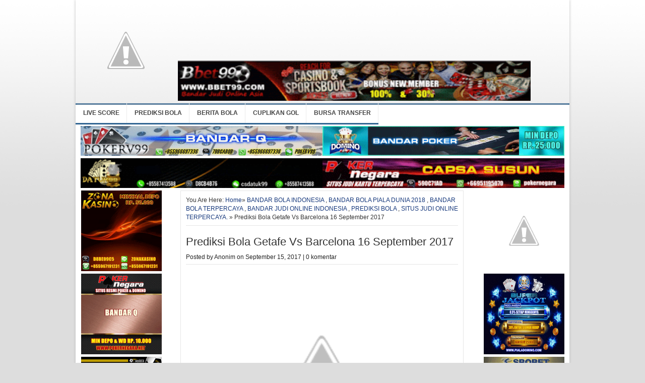

--- FILE ---
content_type: text/html; charset=UTF-8
request_url: http://www.bbet99.info/2017/09/prediksi-bola-getafe-vs-barcelona-16-september.html
body_size: 16348
content:
<!DOCTYPE html>
<html dir='ltr' xmlns='http://www.w3.org/1999/xhtml' xmlns:b='http://www.google.com/2005/gml/b' xmlns:data='http://www.google.com/2005/gml/data' xmlns:expr='http://www.google.com/2005/gml/expr'>
<head>
<link href='https://www.blogger.com/static/v1/widgets/2944754296-widget_css_bundle.css' rel='stylesheet' type='text/css'/>
<meta content='XfIwZkYoIEXli5XbAynjhEjBVisCBglGFkiLAcsmSfk' name='google-site-verification'/>
<meta content='text/html; charset=UTF-8' http-equiv='Content-Type'/>
<meta content='blogger' name='generator'/>
<link href='http://www.bbet99.info/favicon.ico' rel='icon' type='image/x-icon'/>
<link href='http://www.bbet99.info/2017/09/prediksi-bola-getafe-vs-barcelona-16-september.html' rel='canonical'/>
<link rel="alternate" type="application/atom+xml" title="BANDAR JUDI TERPERCAYA - Atom" href="http://www.bbet99.info/feeds/posts/default" />
<link rel="alternate" type="application/rss+xml" title="BANDAR JUDI TERPERCAYA - RSS" href="http://www.bbet99.info/feeds/posts/default?alt=rss" />
<link rel="service.post" type="application/atom+xml" title="BANDAR JUDI TERPERCAYA - Atom" href="https://www.blogger.com/feeds/1455238507666626219/posts/default" />

<link rel="alternate" type="application/atom+xml" title="BANDAR JUDI TERPERCAYA - Atom" href="http://www.bbet99.info/feeds/7038846321364973414/comments/default" />
<!--Can't find substitution for tag [blog.ieCssRetrofitLinks]-->
<link href='https://4.bp.blogspot.com/-9GTTLZFTs2Y/WbsWA2lUb_I/AAAAAAAACeE/PU3kW6VZ9FAQQ6gG7qFTd--zNUtowRg3QCLcBGAs/s640/LaLigaBackground.png' rel='image_src'/>
<meta content='http://www.bbet99.info/2017/09/prediksi-bola-getafe-vs-barcelona-16-september.html' property='og:url'/>
<meta content='Prediksi Bola Getafe Vs Barcelona 16 September 2017' property='og:title'/>
<meta content='     Pada akhir pekan ini lanjutan akan tersaji pertandingan antara Getafe Vs Barcelona dalam ajang La Liga Spanyol. Pertandingan tersebut a...' property='og:description'/>
<meta content='https://4.bp.blogspot.com/-9GTTLZFTs2Y/WbsWA2lUb_I/AAAAAAAACeE/PU3kW6VZ9FAQQ6gG7qFTd--zNUtowRg3QCLcBGAs/w1200-h630-p-k-no-nu/LaLigaBackground.png' property='og:image'/>
<title>BANDAR JUDI TERPERCAYA: Prediksi Bola Getafe Vs Barcelona 16 September 2017</title>
<style id='page-skin-1' type='text/css'><!--
/*
-----------------------------------------------
Premium Blogger Template
Name:     Blogger NewsTimes
Designed by : http://www.SpicyTricks.com
----------------------------------------------- */
/* hide navigation bar */
#navbar {
display: none !important;
}
/* 1. Reset */
body, div, dl, dt, dd, ul, ol, li, h1, h2, h3, h4, h5, h6, pre, form, fieldset, input, textarea, p, blockquote, th, td { margin: 0px; padding: 0px; }
table { border-collapse: collapse; border-spacing: 0px; }
tr { vertical-align: top; }
fieldset, img { border: 0px; }
abbr, acronym { border: 0px; }
address, caption, cite, code, dfn, em, strong, th, var { font-style: normal; font-weight: normal; }
h1, h2, h3, h4, h5, h6 { font-size: 100%; font-weight: normal; }
ol, ul { list-style: none; }
caption, th { text-align: left; }
q:before, q:after { content: ''; }
.clear { clear: both; }
.right { float: right; }
.left { float: left; }
/* 2. Defaults */
body { background: #ddd; background-image: url(https://blogger.googleusercontent.com/img/b/R29vZ2xl/AVvXsEi4PKPHYHU25ghYR1yZ3fYDSsJbmdpdiWDWZv0CdWnfkqfYt0cuQPb9bpvtJV8LVNaiJfQQlH1-VPOCtAPAzSwta9iCvS7BRZ_C__ne9fydOl9t1PdrPUDg-gi8DpdJNftjbeVw8-B71CRQ/); background-repeat: repeat-x; font: 12px/17px Arial, Helvetica, sans-serif; color: #222; }
input { font-family: Arial, Helvetica, sans-serif; }
.thumb img { background: #fff; padding: 1px; border: 1px solid #f0f0f0; }
.rss { background: url(https://blogger.googleusercontent.com/img/b/R29vZ2xl/AVvXsEjVWthMDtVZnoPeMB1f9BeQmVQzxlu19OCr1n9xHJvuWQV9ohcocEZWmuXv0tfscgDjHubvBpPN7DSskGx8VpkS0oQq1NvK55DLKEeVvgl78bzbhBx77U7s81tlnQSWodEQtFmTHxSlAEPx/) no-repeat 4px 1px; padding: 0px 0px 0px 19px !important; }
/* 3. Hyperlinks */
a, a:visited, a:active { color: #222; text-decoration: none; }
a:hover { color: #16387c; text-decoration: underline; }
a:focus, a:hover, a:active { outline: none; }
a img { border: none; }
/* 4. Advertisement */
.ad468x60 { width: 160px; height: 60px; }
.ad300x250 { width: 160px; height: 250px; margin: 0px 0px 10px 0px; }
.ad160x600 { width: 160px; height: 600px; margin: 0px 0px 10px 0px; }
/* 6. Header */
#headwrap{box-shadow: 0 0 5px #BBBBBB;
margin: 0 auto;
width: 980px;}
#header { background:#FFF; height:94px;  text-align:left; }
/*---------------------------------------------------------------------------------*/
/* HEADER */
/*---------------------------------------------------------------------------------*/
.logo { float:left; }
.logo { margin:15px 0px 0px 15px; font-family:Georgia,serif; font-size:36px; font-weight:bold; line-height:30px; letter-spacing:0px;width: 400px; }
.logo a { color:#326693; display:block; }
.logo a:hover { color:#333; text-decoration:none; }
.logo .desc { display:block; font-family:Arial,serif; font-size:11px; font-weight:normal; color:#aaa; letter-spacing:0px; text-transform:none; }
.logo a:hover .desc { color:#aaa; }
#image-logo {  }
#image-logo a {     height:60px; text-indent:-5555em; overflow:hidden; }
.header-ad { float:right; width:468px; height:60px; overflow:hidden; padding:0 15px 0 0; margin:15px 0 0; }
.header-ad2 { float:right; width:728px; height:90px;padding:2px 2px 0 0; overflow:hidden;   }
#search { float:right; display:inline; width:160px; margin:6px 15px 0 0; }
#searchform { background:#FFF; border:1px solid #e0e0e0; height:25px; }
#searchform input { display:block; background:none; border:none; }
#searchform input#s { float:left; background:#fff; width:100px; height:16px; padding:4px 7px 4px 7px; font-family:Georgia; font-size:12px; line-height:12px; font-style:italic; color:#999; line-height:12px; }
#searchform input#searchsubmit { float:right;   width:19px; height:18px; padding:4px 6px 4px 0; overflow:hidden; text-indent:-5555em; cursor:pointer; }
/*---------------------------------------------------------------------------------*/
/* TOP */
/*---------------------------------------------------------------------------------*/
#top { background:#f9f9f9; height:30px; color:#666; font-size:11px; line-height:30px; border-bottom:1px solid #ECEDE8; }
/* top navigation */
.topnav { z-index:99; margin:0px; padding:0px; list-style:none; line-height:1; }
.topnav a { position:relative; color:#666; display:block; z-index:100; text-decoration:none; }
.topnav li { float:left; width:auto; }
.topnav li a { padding:0 13px; font-size:11px; line-height:16px; border-right:1px solid #ECEDE8; text-decoration:none; line-height:30px; }
.topnav li a:hover, .topnav li a:active { background-color:#fdfdfd; color:#326693; text-decoration:underline; }
.topnav li a:visited {  }
.topnav li.first a { background:none; }
.topnav li.last a { padding-right:0px !important; }
.topnav li a.sf-with-ul {  }
.topnav li ul { background:#fff; position:absolute; left:-999em; width:158px; margin:0px 0px 0px -1px; border:1px solid #ECEDE8; border-width:1px 1px 0px; z-index:999; }
.topnav li ul li { border-bottom:1px solid #ECEDE8; }
.topnav li ul li a, .topnav li ul li a:visited { background:#fff; width:136px; padding:0 13px; color:#555; font-size:11px; font-weight:normal; line-height:30px; }
.topnav li ul li a.sf-with-ul { padding:0 13px; }
.topnav li ul li a:hover { background:#fdfdfd; color:#326693; }
.topnav li ul ul { margin:-31px 0px 0px 158px; }
.topnav li ul ul li a {  }
.topnav li ul li ul li a {  }
.topnav li:hover, .topnav li.hover { position:static; }
.topnav li:hover ul ul, .topnav li.sfhover ul ul,
.topnav li:hover ul ul ul, .topnav li.sfhover ul ul ul,
.topnav li:hover ul ul ul ul, .topnav li.sfhover ul ul ul ul { left:-999em; }
.topnav li:hover ul, .topnav li.sfhover ul,
.topnav li li:hover ul, .topnav li li.sfhover ul,
.topnav li li li:hover ul, .topnav li li li.sfhover ul,
.topnav li li li li:hover ul, .topnav li li li li.sfhover ul { left:auto; }
/* topnav indicator */
.topnav .sf-sub-indicator { display:none; }
.topnav li ul .sf-sub-indicator { background:url(https://blogger.googleusercontent.com/img/b/R29vZ2xl/AVvXsEi_ewGm7V23PNO20EEYD4wE3fVN_jmFYzv2zFnmHPLvtfn5-KBotIenznQSvNr7uvQSlwBj_Dhq-zvSSU3N93n4mL6kIhtkMxhYWK1e-XOe92zBq_tiqNTDDdz6g2DL8Xnpj0fIU51PCKtu/) no-repeat; position:absolute; display:block; right:0.4em; top:0.9em; width:10px; height:10px; text-indent:-999em; overflow:hidden; }
/* topnav indicator */
.topnav .sf-sub-indicator { display:none; }
.topnav li ul .sf-sub-indicator { background:url(https://blogger.googleusercontent.com/img/b/R29vZ2xl/AVvXsEi_ewGm7V23PNO20EEYD4wE3fVN_jmFYzv2zFnmHPLvtfn5-KBotIenznQSvNr7uvQSlwBj_Dhq-zvSSU3N93n4mL6kIhtkMxhYWK1e-XOe92zBq_tiqNTDDdz6g2DL8Xnpj0fIU51PCKtu/) no-repeat; position:absolute; display:block; right:0.4em; top:0.9em; width:10px; height:10px; text-indent:-999em; overflow:hidden; }
/* topnav social icons */
.top-social { float:right; }
.top-social li { float:left; }
.top-social li a { padding:1px 15px 6px 20px; float:left; color:#666; display:block; height:16px; }
.top-social li a:hover { color:#326693; }
.top-rss { background:url(https://blogger.googleusercontent.com/img/b/R29vZ2xl/AVvXsEha9fe2KT1eEF-Y0icd6E7XRL1yuOrTnO0ywf4TnDR7gdBeZitHOpefT1LbXn3aAc6WxL2NNKqpoObcsi0gLmiIPcfu5dmNpTNsSnfKri8xXRey2XMyeK1vLfFxpNq3MkyMXsMzggzEjqpa/) no-repeat 0px 8px; }
.top-email { background:url(https://blogger.googleusercontent.com/img/b/R29vZ2xl/AVvXsEg-8hz9Amcz9Z2Hl4GCXskrerjAp5o2W7IKGtcHQIDftwq70JtHMlR-7HwDjM1v86yvOWvL2Q3akVbDhZugrRbYgru_RVnTGofYc24ZX0jllma04O7O-7pwpHcNKl0b38h7_OykN0DC0SlE/) no-repeat 0px 8px; }
.top-twitter { background:url(https://blogger.googleusercontent.com/img/b/R29vZ2xl/AVvXsEgnpUzKr3vMp9mnNZ4_JozjlPvg27yLtRAJM2CBsIsCIotelDbc9IdKcU1mLdN_db2Ci5TxZRGgsS4hsihG7mtBgwKnI_snuXWGd49eLN1-nOW7__RvbYAbyRmF4S5-ZbHoj-OftcJmAslC/) no-repeat 0px 8px; }
.top-facebook { background:url(https://blogger.googleusercontent.com/img/b/R29vZ2xl/AVvXsEg4nRCWJp4QEw43nlHhtRO1qg-oCeybZJDNMqMyOVFMhv3n2yQsvq1zUPDqOmjOn3Om25HGvZVlFj8PZ4Qrx9hiqPU-0qOkJIcT9JEvdNNBjCNeTsT3uROB_stCoY_M61hDqJjU9ZToh2li/) no-repeat 0px 8px; }
/*---------------------------------------------------------------------------------*/
/* CATEGORY MENU */
/*---------------------------------------------------------------------------------*/
#cat-menu { background:#fbfbfb url(https://blogger.googleusercontent.com/img/b/R29vZ2xl/AVvXsEgxCmJ6BLDfcXnUBpsWTi_Z_o1kmgCTW31pKVGxV17NG4yDtyoeR6-iN0Cvk1LzWWzlYMPl1EN22tAkT9yKfnZeMa1u4IOfF5zyKPEwHm-oAKui0u6x3IdP5V7aRZSlFC6ErAwQeNQVkuCT/) repeat-x left top; height:0px; border-top:0px solid #000000; border-bottom:3px solid #326693; }
#catt-menu { background:#fbfbfb ;  border-bottom:1px solid #326693; height: 24px;}
/* category navigation */
.nav { z-index:99; float:left; margin:0px; padding:0px; list-style:none; line-height:1; height:45px; }
.nav a { position:relative; color:#444; display:block; z-index:100; text-decoration:none; }
.nav li { float:left; width:auto; }
.nav li a { background:url(https://blogger.googleusercontent.com/img/b/R29vZ2xl/AVvXsEh_WE_etovy7Nbc3wph7uv0WwR-acJ79MAvgnbmpy2fXtwg-5bdn5sBxNX5cJ-77cbatGkyzrbnfE-L-Bwcwjc-9xqRxnn5bN0LPDjYMKzfZ82t6_h4fiCy8u2fUZ8nU5H5UYWP-nPzef4r/) no-repeat right 0; font-size:12px; font-weight:bold; padding:0 15px; text-decoration:none; border-bottom:3px solid #326693; line-height:39px; }
.nav li a:hover, .nav li a:active, .nav li.first a { background:#fff url(https://blogger.googleusercontent.com/img/b/R29vZ2xl/AVvXsEh_WE_etovy7Nbc3wph7uv0WwR-acJ79MAvgnbmpy2fXtwg-5bdn5sBxNX5cJ-77cbatGkyzrbnfE-L-Bwcwjc-9xqRxnn5bN0LPDjYMKzfZ82t6_h4fiCy8u2fUZ8nU5H5UYWP-nPzef4r/) no-repeat right 0; color:#326693; line-height:39px; border-bottom:3px solid #A3bb43; }
.nav li a:hover { text-decoration:none; }
.nav li.current-cat a, .nav li.current-cat-parent a { background:#fff url(https://blogger.googleusercontent.com/img/b/R29vZ2xl/AVvXsEh_WE_etovy7Nbc3wph7uv0WwR-acJ79MAvgnbmpy2fXtwg-5bdn5sBxNX5cJ-77cbatGkyzrbnfE-L-Bwcwjc-9xqRxnn5bN0LPDjYMKzfZ82t6_h4fiCy8u2fUZ8nU5H5UYWP-nPzef4r/) no-repeat right 0; line-height:39px; border-bottom:3px solid #A3bb43; }
.nav li.current-cat li a, .nav li li.current-cat a, .nav li.current-cat-parent li a { background:#fbfbfb; line-height:30px; border-bottom:none; }
.nav li a.sf-with-ul {  }
.nav li ul { background:#fbfbfb; position:absolute; left:-999em; width:178px; margin:0px 0px 0px -1px; border:1px solid #ECEDE8; border-width:1px 1px 0px; z-index:999; }
.nav li ul li { border-top:1px solid #fff; border-bottom:1px solid #ECEDE8; border-right:none; }
.nav li ul li a { background:#fbfbfb; width:147px; padding:0px 15px; color:#333; font-size:12px; font-weight:normal; border-bottom:none; line-height:30px; }
.nav li ul li a.sf-with-ul { padding:0 15px; }
.nav li ul li a:hover { background:#fbfbfb; color:#326693; text-decoration:underline; line-height:30px; border-bottom:none; }
.nav li ul ul { margin:-32px 0px 0px 177px; }
.nav li ul ul li a {  }
.nav li ul li ul li a {  }
.nav li:hover,.nav li.hover { position:static; }
.nav li:hover ul ul, .nav li.sfhover ul ul,
.nav li:hover ul ul ul, .nav li.sfhover ul ul ul,
.nav li:hover ul ul ul ul, .nav li.sfhover ul ul ul ul { left:-999em; }
.nav li:hover ul, .nav li.sfhover ul,
.nav li li:hover ul, .nav li li.sfhover ul,
.nav li li li:hover ul, .nav li li li.sfhover ul,
.nav li li li li:hover ul, .nav li li li li.sfhover ul { left:auto; }
/* category navigation indicator */
.nav .sf-sub-indicator { display:none; }
.nav li ul .sf-sub-indicator { background:url(https://blogger.googleusercontent.com/img/b/R29vZ2xl/AVvXsEi_ewGm7V23PNO20EEYD4wE3fVN_jmFYzv2zFnmHPLvtfn5-KBotIenznQSvNr7uvQSlwBj_Dhq-zvSSU3N93n4mL6kIhtkMxhYWK1e-XOe92zBq_tiqNTDDdz6g2DL8Xnpj0fIU51PCKtu/) no-repeat; position:absolute; display:block; right:0.4em; top:0.9em; width:10px; height:10px; text-indent:-999em; overflow:hidden; }
/* 7. Vertical Menu */
.vertical ul { width: 160px; border-top: 1px solid #e6e6e6; }
.vertical li a { display: block; background: #f9fafa url(https://blogger.googleusercontent.com/img/b/R29vZ2xl/AVvXsEir4jotOR9o6vKQwnUcfDBjAnKlYDGV91CXncO4MK2sE2T1Y4b1nvcF5Ug-WJJlZxadjK0mqJ7eP0RdopmAFK4UzwcJw3_uj0qzJD5eMRbA3fNvgfTBivkQ0Igb4vxIfUhUobM2QvS_KVmG/) no-repeat 2px 6px; width: 131px; padding: 6px 10px 6px 17px; text-decoration: none; font-size: 1em; font-weight: bold; color: #222; border-left: 1px solid #e6e6e6; border-right: 1px solid #e6e6e6; border-bottom: 1px solid #e6e6e6; }
.vertical li a:hover { color: #16387c; text-decoration: none; }
.vertical li { display: inline; }
/* 8. Horizontal Menu */
.horizontal ul { display: block; list-style-type: none; }
.horizontal li { float: left; display: inline; background: url(https://blogger.googleusercontent.com/img/b/R29vZ2xl/AVvXsEgfrihAJyfuXnakqrYunylef5dVZev0Ty1SAl0HSivdboe4uzWEs2cvRUxcQKEUNIzhx_Z-thLMpoIofJ-E6ZHnYVgHU8st20-oarHbsfJMnli6QpOp2Ca9FnJo_F0klSiRbU-H4wg2gLDJ/) no-repeat center right; padding: 0px; list-style: none; }
.horizontal li a { float: left; display: block; padding: 0px 10px; text-decoration: none; border-left: none; }
/* 9. Wrappers */
#wrapper { background: #fff; width: 960px; margin: auto auto; padding: 10px; box-shadow: 0px 0px 5px #bbb; -moz-box-shadow: 0px 0px 5px #bbb; -webkit-box-shadow: 0px 0px 5px #bbb; }
#leftwrapper { float: left; width: auto; }
/* 10. Columns */
#column1 { float: left; width: 160px; }
#column2 { float: right; width: 600px; padding: 0px 0px 0px 0px; }
#column3 { }
/* 11. Featured Content Slider */
#slider { background: #f9fafa; width: 473px; margin: 0px 0px 10px 0px; padding: 6px 0px 6px 5px; border: 1px solid #e6e6e6; }
#featured { width: 373px; padding-right: 95px; position: relative; height: 236px; background: #222; }
#featured ul.ui-tabs-nav { position: absolute; background: #333; top: 0px; left: 373px; width: 95px; list-style: none; color: #fff; }
#featured ul.ui-tabs-nav li { float: left; padding: 0px 0px 1px 0px; }
#featured ul.ui-tabs-nav li img { float: left; background: #fff; margin: 3px; padding: 1px; border: 1px solid #666; }
#featured li.ui-tabs-nav-item a { display: block; background:#444; height: 54px; padding: 2px; }
#featured li.ui-tabs-nav-item a:hover { background: #555; }
#featured li.ui-tabs-selected { padding: 0px 0px 1px 0px; }
#featured ul.ui-tabs-nav li.ui-tabs-selected a { background: #333; }
#featured .ui-tabs-panel { background: #000; width: 373px; margin: 0px; padding: 0px; position: relative; height: 236px;}
#featured .ui-tabs-panel .info { position: absolute; background: #111; width: 357px; bottom: 0px; left: 0px; opacity: .75;filter: alpha(opacity=75); padding: 8px;}
#featured .info h2 { font-size: 18px; color: #fff; line-height: 22px; overflow: hidden; }
#featured .info a { text-decoration: none; color: #fff; }
#featured .info a:hover { text-decoration: underline; }
#featured .ui-tabs-hide { display: none; }
/* 12. Postbox */
.postbox { width: 235px; margin: 0px 0px 10px 0px; }
.postbox h1 { background: #f9fafa url(https://blogger.googleusercontent.com/img/b/R29vZ2xl/AVvXsEiwRyoAhhfNsXa2CQVsfKYOIklLR99Xx9dZPl6KKdnDRknp5Q4YE9RhwF8o26V_SyrHDtSMZF7oV9kTJVS-c62JzcbsXBtQzGnQU9EpzEtWQD9uaWlSbrFbMPSvFzd4gb7T3TQr-jIBekf0/) repeat-x; height: 28px; padding: 0px 0px 0px 10px; font-size: 1em; font-weight: bold; line-height: 29px; border: 1px solid #e6e6e6; }
.postbox h1 a, .postbox h1 a:visited { color: #222; }
.postbox h1 a:hover { color: #16387c; text-decoration: none; }
.postbox h2 { font-size: 1em; font-weight: bold; line-height: 16px; }
.postbox h2 a, .postbox h2 a:visited { color: #16387c; }
.postbox ul { padding: 2px 0px 0px 0px; }
.postbox ul li { background: url(https://blogger.googleusercontent.com/img/b/R29vZ2xl/AVvXsEgfrihAJyfuXnakqrYunylef5dVZev0Ty1SAl0HSivdboe4uzWEs2cvRUxcQKEUNIzhx_Z-thLMpoIofJ-E6ZHnYVgHU8st20-oarHbsfJMnli6QpOp2Ca9FnJo_F0klSiRbU-H4wg2gLDJ/) no-repeat 0px 7px; padding: 0px 0px 6px 7px; font-size: 1em; line-height: 15px; }
.postbox ul li a, .postbox ul li a:visited { color: #222; }
.postbox ul li a:hover { color: #16387c; }
.boxcontent { background: #fff; padding: 10px; border-left: 1px solid #e6e6e6; border-right: 1px solid #e6e6e6; border-bottom: 1px solid #e6e6e6; }
.boxcontent h5 { margin: 0px; padding: 3px 0px 4px 0px; color: #666; }
.more { margin: 10px 0px 5px 0px; font-weight: bold;}
/* 13. Content */
#content { float: right; background: #fff; width: 540px; padding: 10px; border: 1px solid #e6e6e6;}
.posttitle { margin: 0px 0px 10px 0px; font-size: 22px; color: #333; line-height: 24px; }
.postmeta { padding: 20px 0px 5px 0px; }
.browse { padding: 0px 0px 7px 0px; font-size: 12px; color: #333; border-bottom: 1px solid #e6e6e6; }
.browse a, .browse a:visited { color: #16387c; }
/* 14. Entry */
.entry { padding: 15px 0px 10px 0px; color: #222; line-height: 1.4em; border-top: 1px solid #e6e6e6; }
.entry img {max-width:458px;}
.entry p { padding-bottom: 10px; }
.entry strong { font-weight: bold; }
.entry em { font-style: italic; font-weight: normal; }
.entry strong em, .entry em strong { font-style: italic; font-weight: bold; }
.entry h1 { font-size: 20px; font-weight: bold; padding: 0px 0px 7px 0px; }
.entry h2 { font-size: 18px; font-weight: bold; padding: 0px 0px 7px 0px; }
.entry h3 { font-size: 16px; font-weight: bold; padding: 0px 0px 7px 0px; }
.entry h4 { font-size: 14px; font-weight: bold; padding: 0px 0px 7px 0px; }
.entry h5 { font-size: 13px; font-weight: bold; padding: 0px 0px 7px 0px; }
.entry h6 { font-size: 12px; font-weight: bold; padding: 0px 0px 7px 0px; }
.entry a { color: #16387c; }
.entry a:hover { color: #16387c; text-decoration: underline; }
.entry a img { border: none; }
.entry ul { margin: 0px 0px 0px 7px; padding-bottom: 10px; list-style: none;}
.entry ol { margin: 0px 0px 10px 25px; list-style-type: decimal; }
.entry ol ol { list-style: upper-alpha; }
.entry ol ol ol { list-style: lower-roman; }
.entry ol ol ol ol { list-style: lower-alpha; }
.entry ul ul, .entry ol ol, .entry ul ol, .entry ol ul { margin-bottom: 0px; }
.entry ul li { background: url(https://blogger.googleusercontent.com/img/b/R29vZ2xl/AVvXsEgfrihAJyfuXnakqrYunylef5dVZev0Ty1SAl0HSivdboe4uzWEs2cvRUxcQKEUNIzhx_Z-thLMpoIofJ-E6ZHnYVgHU8st20-oarHbsfJMnli6QpOp2Ca9FnJo_F0klSiRbU-H4wg2gLDJ/) no-repeat 0px 9px; padding: 3px 0px 3px 8px; font-size: 12px; line-height: 15px; }
.entry ol li { padding: 3px 0px 3px 0px; font-size: 12px; line-height: 15px; }
.entry li a:link, .entry li a:visited { color: #222; }
.entry li a:hover { color: #16387c; }
.entry li ul { margin: 0px;padding: 0px; }
.entry del { text-decoration: line-through;color: #aaa; }
.entry ins { text-decoration: underline; font-weight: bold; }
.entry code { display: block; background: #f9f9f9;margin: 10px 0px; padding: 10px; font: 12px Monaco, monospace; color: #333; border-left: 4px solid #e6e6e6; }
.entry blockquote { background: #f9f9f9; font-size: 12px; line-height: 16px; color: #333; margin: 15px 0px; padding: 10px; border: 1px solid #e6e6e6; }
.entry blockquote cite { display: block; margin: 5px 10px 5px 10px; font-size: 12px; color: #555; font-style: italic; text-align: left; }
.entry blockquote.alignright { width: 40%; margin: 0px 0px 10px 1em; }
.entry blockquote.alignleft { width:40%; margin: 0px 1em 10px 0px; }
.entry blockquote p { margin: 0px; }
.entry hr { background: #e6e6e6; color: #e6e6e6; clear: both; width: 100%; height: 1px; margin: 15px 0px; border: none; }
.entry input, .entry textarea { font-size: 1em; padding: 3px; }
.tags { background: #fff url(https://blogger.googleusercontent.com/img/b/R29vZ2xl/AVvXsEiCYInNbmxwslIGFY9DPDVU3L4FDYJzZCKnrBPML6K719X_LWLA-N7Mndf1RSR5bRzOLbvXER5m7zhDWAgKMEyMs49gVvL0WRJMxq4Hds4vtQuquvIsavFiI99EI49sYd_qM7n4eXY8m8qc/) no-repeat 0px 0px; margin: 5px 0px 0px 0px; padding: 0px 0px 0px 20px; color: #222; }
.tags a, .tags a:visited { color: #222; text-decoration: none; }
.tags a:hover { color: #16387c; text-decoration: underline; }
/* 15. Archive */
.archive { padding: 15px 0px; border-bottom: 1px solid #e6e6e6; }
.archive .thumb { padding: 0px 10px 0px 0px; }
.archive h2 { margin: 0px 0px 8px 0px; font-size: 18px; line-height: 20px; }
.archive h2 a, .archive h2 a:visited { color: #222; }
/* 17. Sidebar */
#sidebar { float: right;background: #fff;width: 160px; }
#sidebar li ul { border: none;}
#sidebar a, #sidebar a:visited { color: #222; }
#sidebar a:hover { color: #16387c; }
.leftsidebar { width: 160px; margin: 10px 0px 0px 0px; }
.box { background: #fff; margin: 0px 0px 10px 0px; padding: 5px 10px 10px 10px; color: #222; border-left: 1px solid #e6e6e6; border-right: 1px solid #e6e6e6; border-bottom: 1px solid #e6e6e6; }
#sidebar h2, #column1 h2 {
background: url("https://blogger.googleusercontent.com/img/b/R29vZ2xl/AVvXsEiwRyoAhhfNsXa2CQVsfKYOIklLR99Xx9dZPl6KKdnDRknp5Q4YE9RhwF8o26V_SyrHDtSMZF7oV9kTJVS-c62JzcbsXBtQzGnQU9EpzEtWQD9uaWlSbrFbMPSvFzd4gb7T3TQr-jIBekf0/") repeat-x scroll 0 0 #F9FAFA;
border: 1px solid #E6E6E6;
font-size: 1em;
font-weight: bold;
height: 28px;
line-height: 29px;
padding: 0 10px;
}
#sidebar .widget-content{
background: none repeat scroll 0 0 #FFFFFF;
border-bottom: 1px solid #E6E6E6;
border-left: 1px solid #E6E6E6;
border-right: 1px solid #E6E6E6;
color: #222222;
margin: 0 0 10px;
padding: 5px 10px 10px;
}
#column1 .widget-content{
background: none repeat scroll 0 0 #FFFFFF;
border-bottom: 0px solid #E6E6E6;
border-left: 0px solid #E6E6E6;
border-right: 0px solid #E6E6E6;
color: #222222;
margin: 0 0 10px;
padding: 0px 1px 0px;
}
#column1 .widget {margin-bottom:10px;}
#sidebar .widget-content ul li {
padding: 5px 0 0 8px;
}
#footer  li {
background: url(https://blogger.googleusercontent.com/img/b/R29vZ2xl/AVvXsEgfrihAJyfuXnakqrYunylef5dVZev0Ty1SAl0HSivdboe4uzWEs2cvRUxcQKEUNIzhx_Z-thLMpoIofJ-E6ZHnYVgHU8st20-oarHbsfJMnli6QpOp2Ca9FnJo_F0klSiRbU-H4wg2gLDJ/) no-repeat 0px 7px;
padding: 0px 0px 6px 7px;
font-size: 1em;
list-style:none;
line-height: 15px;
}
/* 18. Tabber */
.tabber { width: 160px; margin: 0px 0px 10px 0px; }
.tabber ul { background: #fff; }
.tabs { display: block; margin: 0px 1px 0px 0px; }
.tabs li { float: left; display: inline; background: #f9fafa url(https://blogger.googleusercontent.com/img/b/R29vZ2xl/AVvXsEiwRyoAhhfNsXa2CQVsfKYOIklLR99Xx9dZPl6KKdnDRknp5Q4YE9RhwF8o26V_SyrHDtSMZF7oV9kTJVS-c62JzcbsXBtQzGnQU9EpzEtWQD9uaWlSbrFbMPSvFzd4gb7T3TQr-jIBekf0/) repeat-x; }
.tabs li a { display: block; margin: 0px -1px 0px 0px; padding: 6px 10px; font-size: 1em; font-weight: bold; border: 1px solid #e6e6e6; }
.tabs li a:hover { background: #fff; color: #16387c; text-decoration: none; }
.tabs li a.selected, .tabs li a.selected:hover { background: #fff; color: #16387c; border-bottom: 1px solid #fff;}
.tabcontent { display: none; width: 278px; margin: -1px 0px 0px 0px; padding: 10px 10px 5px 10px; border: 1px solid #e6e6e6; }
.tabcontent li { background: #fff url(https://blogger.googleusercontent.com/img/b/R29vZ2xl/AVvXsEgfrihAJyfuXnakqrYunylef5dVZev0Ty1SAl0HSivdboe4uzWEs2cvRUxcQKEUNIzhx_Z-thLMpoIofJ-E6ZHnYVgHU8st20-oarHbsfJMnli6QpOp2Ca9FnJo_F0klSiRbU-H4wg2gLDJ/) no-repeat 0px 8px;padding: 0px 0px 5px 8px; }
/* 19. Widgets */
.fullwidget { width: 160px;}
.leftwidget { float: left; width: 145px; }
.rightwidget { float: right; width: 145px;}
.leftsidebar ul li, .fullwidget ul li, .leftwidget ul li, .rightwidget ul li, #pageright ul li { background: #fff url(https://blogger.googleusercontent.com/img/b/R29vZ2xl/AVvXsEgfrihAJyfuXnakqrYunylef5dVZev0Ty1SAl0HSivdboe4uzWEs2cvRUxcQKEUNIzhx_Z-thLMpoIofJ-E6ZHnYVgHU8st20-oarHbsfJMnli6QpOp2Ca9FnJo_F0klSiRbU-H4wg2gLDJ/) no-repeat 0px 13px; padding: 5px 0px 0px 8px; }
.leftsidebar h3, .leftwidget h3, .rightwidget h3, .fullwidget h3, #pageright h3 { background: #f9fafa url(https://blogger.googleusercontent.com/img/b/R29vZ2xl/AVvXsEiwRyoAhhfNsXa2CQVsfKYOIklLR99Xx9dZPl6KKdnDRknp5Q4YE9RhwF8o26V_SyrHDtSMZF7oV9kTJVS-c62JzcbsXBtQzGnQU9EpzEtWQD9uaWlSbrFbMPSvFzd4gb7T3TQr-jIBekf0/) repeat-x; height: 28px; padding: 0px 10px; font-size: 1em; font-weight: bold; line-height: 29px; border: 1px solid #e6e6e6; }
.leftsidebar h3 a { text-decoration: none; line-height: 29px; }
.leftsidebar a { font-size: 1em; line-height: 15px; }
.leftsidebar h2 a { color: #16387c;}
.leftsidebar span { float: right; width: 92px; }
.leftnews { padding: 7px 0px 7px 0px; border-bottom: 1px dotted #e6e6e6; }
.leftnews .thumb { float: left; }
.rsswidget img { width: 12px; height: 12px; }
/* 21. Comments */
#respond { margin: 10px 0px 0px 0px; }
#respond p { color: #777;margin: 0px; }
.comments-box { padding: 20px 0px 0px 0px; border-top: 1px solid #e6e6e6; }
.comments-box h2 { margin: 0px;padding: 0px; font-size: 18px; letter-spacing: -1px;color: #222; }
.cancel-comment-reply { padding: 5px 0px 0px 0px; font-size: 11px; }
.text { border: 1px solid #e6e6e6; padding: 2px; color: #777; width: 200px; }
/* 22. Comment Framework */
#pings { margin-bottom: 40px; }
ul.children { margin-left: 0px; }
ol.commentlist { margin: 20px 0px 0px 0px; }
cite.fn { font-size: 14px; font-weight: bold; letter-spacing: -0.05em; display: block; padding-top: 9px; }
cite.fn a, cite.fn a:hover { color: #333; text-decoration: none; }
span.says { display: none; }
.commentlist li { margin: 0px 0px 10px 0px; padding: 10px; background: #f6f6f6;	list-style: none; border: 1px solid #e9e9e9; }
.commentlist p { clear: both; }
.comment-author { margin-bottom: 5px; }
.comment-meta { float: left; margin-bottom: 15px; }
.comment-meta a { color: #222; }
.comment-date a, .comment-date a:visited { color: #888; font-size: 1.1em; }
/* 24. Pagination */
.pagenavi { padding: 10px 0px 0px 0px; }
.nextprev a { padding: 7px 0px; }
/* 25. Footer */
#footer { background: #ddd; background-image: url(https://blogger.googleusercontent.com/img/b/R29vZ2xl/AVvXsEi4PKPHYHU25ghYR1yZ3fYDSsJbmdpdiWDWZv0CdWnfkqfYt0cuQPb9bpvtJV8LVNaiJfQQlH1-VPOCtAPAzSwta9iCvS7BRZ_C__ne9fydOl9t1PdrPUDg-gi8DpdJNftjbeVw8-B71CRQ/); background-repeat: repeat-x; width: 960px; margin: 10px auto; padding: 10px 10px 5px 10px; font-size: 11px; box-shadow: 0px 0px 5px #bbb; -moz-box-shadow: 0px 0px 5px #bbb; -webkit-box-shadow: 0px 0px 5px #bbb; }
#footer h3 { width: 220px; margin: 0px 0px 5px 0px; padding: 0px 0px 2px 0px; font-size: 1.1em; font-weight: bold; border-bottom: 1px solid #e6e6e6; }
#footer ul { display: block; float: left;}
#footer ul li { background: url(https://blogger.googleusercontent.com/img/b/R29vZ2xl/AVvXsEgfrihAJyfuXnakqrYunylef5dVZev0Ty1SAl0HSivdboe4uzWEs2cvRUxcQKEUNIzhx_Z-thLMpoIofJ-E6ZHnYVgHU8st20-oarHbsfJMnli6QpOp2Ca9FnJo_F0klSiRbU-H4wg2gLDJ/) no-repeat 0px 8px; padding: 0px 0px 4px 7px; }
#bottom { width: 980px; margin: 0px auto 10px auto; font-size: 11px; text-align: center; }
.footerwidget { width: 220px; padding: 5px 10px;}
#footer .widget h2 {width: 220px; margin: 0px 0px 5px 0px; padding: 0px 0px 2px 0px; font-size: 1.1em; font-weight: bold; border-bottom: 1px solid #e6e6e6;}
.comment-author img{
width:48px;
height:48px;
background:none repeat scroll 0 0 #FFFFFF;
border:1px solid #E6E6E6;
float:left;
margin-right:10px;
padding:1px;
}
.forum {
background: none repeat scroll 0 0 #FFFFFF;
margin-left: -180px;
padding: 10px;
width: 960px;
}

--></style>
<script src='http://ajax.googleapis.com/ajax/libs/jquery/1.4.2/jquery.min.js' type='text/javascript'></script>
<script src='http://bloggermag.googlecode.com/files/jquery-ui.min.js' type='text/javascript'></script>
<script src='http://bloggermag.googlecode.com/files/suckerfishbnt3.js' type='text/javascript'></script>
<script language='javascript' src='http://bloggermag.googlecode.com/files/ajaxtabs.js' type='text/javascript'></script>
<script type='text/javascript'> 
	$(document).ready(function(){
		$("#featured > ul").tabs({fx:{opacity: "toggle"}}).tabs("rotate", 7000, true);
	});
</script>
<script style='text/javascript'>
function showrecentcomments(json) {
for (var i = 0; i < 6; i++) {
var entry = json.feed.entry[i];
var ctlink;
if (i == json.feed.entry.length) break;
for (var k = 0; k < entry.link.length; k++) {
if (entry.link[k].rel == 'alternate') {
ctlink = entry.link[k].href;
break;
}
}
ctlink = ctlink.replace("#", "#comment-");
var ptlink = ctlink.split("#");
ptlink = ptlink[0];
var txtlink = ptlink.split("/");
txtlink = txtlink[5];
txtlink = txtlink.split(".html");
txtlink = txtlink[0];
var pttitle = txtlink.replace(/-/g," ");
pttitle = pttitle.link(ptlink);
if ("content" in entry) {
var comment = entry.content.$t;}
else
if ("summary" in entry) {
var comment = entry.summary.$t;}
else var comment = "";
var re = /<\S[^>]*>>/g;
comment = comment.replace(re, "");
document.write('<li class="user_comments">');
document.write('<a href="' + ctlink + '"><strong>' + entry.author[0].name.$t + '</strong></a> says:');
if (comment.length < 100) {
document.write('<a target="_blank" href="' + ctlink + '">'+comment+ '</a>');
}
else
{
comment = comment.substring(0, 100);
var quoteEnd = comment.lastIndexOf(" ");
comment = comment.substring(0, quoteEnd);
document.write('<a target="_blank" href="' + ctlink + '">'+comment + '...</a>');
}
}
document.write('</li>');
}
</script>
<script type='text/javascript'>
var classicMode = false ;
var summary = 30;
var indent = 3;

function stripHtmlTags(s,max){return s.replace(/<.*?>/ig, '').split(/\s+/).slice(0,max-1).join(' ')}

function getSummaryLikeWP(id) {
        return document.getElementById(id).innerHTML.split(/<!--\s*more\s*-->/)[0];
}

function getSummaryImproved(post,max){
   var re = /<.*?>/gi
   var re2 = /<br.*?>/gi
   var re3 = /(<\/{1}p>)|(<\/{1}div>)/gi
   var re4 = /(<style.*?\/{1}style>)|(<script.*?\/{1}script>)|(<table.*?\/{1}table>)|(<form.*?\/{1}form>)|(<code.*?\/{1}code>)|(<pre.*?\/{1}pre>)/gi
   
   post = post.replace(re4,'')
   post = post.replace(re3,'<br /> ').split(re2)
   
   for(var i=0; i<post.length; i++){
    post[i] = post[i].replace(re,'');
   }
 var post2 = new Array();
 for(var i in post) {
  //if(post[i]!='' && post[i]!=' ' && post[i] != '\n') post2.push(post[i]);
  if(/[a-zA-Z0-9]/.test(post[i])) post2.push(post[i]) ;

 }
 
 
 var s = "";
 var indentBlank = "";
 for(var i=0;i<indent;i++){
  indentBlank += " ";
 }
 if(post2.join('<br/>').split(' ').length < max-1 ){
   s = post2.join(indentBlank +' <br/>');
 } else {
  var i = 0;
  while(s.split(' ').length < max){
   s += indentBlank + ' ' + post2[i]+'<br/>';
   i++;
  }
 }  
 return s;
}


function createSummaryAndThumb(pID,title,url,date,comment){
 var posturl= url;
 var title=title;
 var date =date;
 var comment = comment;
 var div = document.getElementById(pID);
 var content = div.innerHTML;
 if (/<!--\s*more\s*-->/.test(content)) {
  div.innerHTML = getSummaryLikeWP(pID);
  div.style.display = "block";
 } 
 else {
 
 var imgtag = "";
 var img = div.getElementsByTagName("img");
 var summ = summary;
 if(img.length>=1) { 
   imgtag = '<div class="thumb left"><a href="'+posturl+'"><img width="100" height="100" src="'+img[0].src+'"></a></div>';
   }
  var summary1 = '<div class="archive">'+imgtag + '<h2><a href="'+posturl+'">'+title+'</a></h2>'+stripHtmlTags(content,summary)+'...<div class="clear"></div></div>';
 
 div.innerHTML = summary1;
 div.style.display = "block";
 }
}


</script>
<script type='text/javascript'>
   imgr = new Array();

imgr[0] = "https://blogger.googleusercontent.com/img/b/R29vZ2xl/AVvXsEiK96v0ntSD1NNxWOXbV92kH4Fk8zrXWMwJemDdfWNdIL7sN8GzjWQrFZsjraI1uxTjEteDxiUqeMtQE8UtIy8UggNcWXt4jcPVCyoynZd4b5DlHLNzusAmFSgosoU1Z3BvwiEjVxiRO6M/s400/noimage.png";
showRandomImg = true;
aBold = true;
summaryPost = 70;summaryTitle = 25; 
numposts = 3; 
numposts1 = 4; 
numposts2 = 6; 
function removeHtmlTag(strx,chop){
	var s = strx.split("<");
	for(var i=0;i<s.length;i++){
		if(s[i].indexOf(">")!=-1){
			s[i] = s[i].substring(s[i].indexOf(">")+1,s[i].length);
		}
	}
	s =  s.join("");
	s = s.substring(0,chop-1);
	return s;
}

function showrecentposts(json) {
	j = (showRandomImg) ? Math.floor((imgr.length+1)*Math.random()) : 0;
	img  = new Array();

  	for (var i = 0; i < numposts; i++) {
    	var entry = json.feed.entry[i];
    	var posttitle = entry.title.$t;
		var pcm;
    	var posturl;
    	if (i == json.feed.entry.length) break;
    	for (var k = 0; k < entry.link.length; k++) {
      		if (entry.link[k].rel == 'alternate') {
        		posturl = entry.link[k].href;
        		break;
      		}
    	}
		
		for (var k = 0; k < entry.link.length; k++) {
      		if (entry.link[k].rel == 'replies' && entry.link[k].type == 'text/html') {
        		pcm = entry.link[k].title.split(" ")[0];
        		break;
      		}
    	}
		
    	if ("content" in entry) {
      		var postcontent = entry.content.$t;}
    	else
    	if ("summary" in entry) {
      		var postcontent = entry.summary.$t;}
    	else var postcontent = "";
    	
    	postdate = entry.published.$t;
	
	if(j>imgr.length-1) j=0;
	img[i] = imgr[j];
	
	s = postcontent	; a = s.indexOf("<img"); b = s.indexOf("src=\"",a); c = s.indexOf("\"",b+5); d = s.substr(b+5,c-b-5);

	if((a!=-1)&&(b!=-1)&&(c!=-1)&&(d!="")) img[i] = d;

	//cmtext = (text != 'no') ? '<i><font color="'+acolor+'">('+pcm+' '+text+')</font></i>' : '';


	var month = [1,2,3,4,5,6,7,8,9,10,11,12];
	var month2 = ["Jan","Feb","Mar","Apr","May","Jun","Jul","Aug","Sep","Oct","Nov","Dec"];

	var day = postdate.split("-")[2].substring(0,2);
	var m = postdate.split("-")[1];
	var y = postdate.split("-")[0];

	for(var u2=0;u2<month.length;u2++){
		if(parseInt(m)==month[u2]) {
			m = month2[u2] ; break;
		}
	}

	var daystr = day+ ' ' + m + ' ' + y ;

 if (i==0) {
	var trtd = '<div class="boxcontent"><div class="thumb"><a href="'+posturl+'"><img width="209" height="100" src="'+img[i]+'"/></a></div><h5>'+daystr+'</h5><h2><a href="'+posturl+'">'+posttitle+'</a></h2><p>'+removeHtmlTag(postcontent,summaryPost)+'...</p><div class="more"><div class="more">More  </div></div><ul>';
	document.write(trtd);
}
 if ((i>0)&&(i<numposts))
    {
	var trtd = '<li><a href="'+posturl+'">'+posttitle+'</a></li>';
	document.write(trtd);
}

	j++;
}
document.write('</ul></div>');

}

function showrecentposts1(json) {
	j = (showRandomImg) ? Math.floor((imgr.length+1)*Math.random()) : 0;
	img  = new Array();

  	for (var i = 0; i < numposts1; i++) {
    	var entry = json.feed.entry[i];
    	var posttitle = entry.title.$t;
		var pcm;
    	var posturl;
    	if (i == json.feed.entry.length) break;
    	for (var k = 0; k < entry.link.length; k++) {
      		if (entry.link[k].rel == 'alternate') {
        		posturl = entry.link[k].href;
        		break;
      		}
    	}
		
		for (var k = 0; k < entry.link.length; k++) {
      		if (entry.link[k].rel == 'replies' && entry.link[k].type == 'text/html') {
        		pcm = entry.link[k].title.split(" ")[0];
        		break;
      		}
    	}
		
    	if ("content" in entry) {
      		var postcontent = entry.content.$t;}
    	else
    	if ("summary" in entry) {
      		var postcontent = entry.summary.$t;}
    	else var postcontent = "";
    	
    	postdate = entry.published.$t;
	
	if(j>imgr.length-1) j=0;
	img[i] = imgr[j];
	
	s = postcontent	; a = s.indexOf("<img"); b = s.indexOf("src=\"",a); c = s.indexOf("\"",b+5); d = s.substr(b+5,c-b-5);

	if((a!=-1)&&(b!=-1)&&(c!=-1)&&(d!="")) img[i] = d;

	//cmtext = (text != 'no') ? '<i><font color="'+acolor+'">('+pcm+' '+text+')</font></i>' : '';


	var month = [1,2,3,4,5,6,7,8,9,10,11,12];
	var month2 = ["Jan","Feb","Mar","Apr","May","Jun","Jul","Aug","Sep","Oct","Nov","Dec"];

	var day = postdate.split("-")[2].substring(0,2);
	var m = postdate.split("-")[1];
	var y = postdate.split("-")[0];

	for(var u2=0;u2<month.length;u2++){
		if(parseInt(m)==month[u2]) {
			m = month2[u2] ; break;
		}
	}

	
	//var daystr = (showPostDate) ? '<i><font color="'+acolor+'"> - ('+day+ ' ' + m + ' ' + y + ')</font></i>' : "";


	var trtd = '<div class="ui-tabs-panel ui-tabs-hide" id="post-'+i+'"><a href="'+posturl+'"><img width="373" height="236" src="'+img[i]+'"/></a><div class="info"><h2><a href="'+posturl+'">'+posttitle+'</a></h2></div></div>';

	document.write(trtd);

	j++;
}

}

function showrecentposts2(json) {
	j = (showRandomImg) ? Math.floor((imgr.length+1)*Math.random()) : 0;
	img  = new Array();

  	for (var i = 0; i < numposts1; i++) {
    	var entry = json.feed.entry[i];
    	var posttitle = entry.title.$t;
		var pcm;
    	var posturl;
    	if (i == json.feed.entry.length) break;
    	for (var k = 0; k < entry.link.length; k++) {
      		if (entry.link[k].rel == 'alternate') {
        		posturl = entry.link[k].href;
        		break;
      		}
    	}
		
		for (var k = 0; k < entry.link.length; k++) {
      		if (entry.link[k].rel == 'replies' && entry.link[k].type == 'text/html') {
        		pcm = entry.link[k].title.split(" ")[0];
        		break;
      		}
    	}
		
    	if ("content" in entry) {
      		var postcontent = entry.content.$t;}
    	else
    	if ("summary" in entry) {
      		var postcontent = entry.summary.$t;}
    	else var postcontent = "";
    	
    	postdate = entry.published.$t;
	
	if(j>imgr.length-1) j=0;
	img[i] = imgr[j];
	
	s = postcontent	; a = s.indexOf("<img"); b = s.indexOf("src=\"",a); c = s.indexOf("\"",b+5); d = s.substr(b+5,c-b-5);

	if((a!=-1)&&(b!=-1)&&(c!=-1)&&(d!="")) img[i] = d;

	//cmtext = (text != 'no') ? '<i><font color="'+acolor+'">('+pcm+' '+text+')</font></i>' : '';


	var month = [1,2,3,4,5,6,7,8,9,10,11,12];
	var month2 = ["Jan","Feb","Mar","Apr","May","Jun","Jul","Aug","Sep","Oct","Nov","Dec"];

	var day = postdate.split("-")[2].substring(0,2);
	var m = postdate.split("-")[1];
	var y = postdate.split("-")[0];

	for(var u2=0;u2<month.length;u2++){
		if(parseInt(m)==month[u2]) {
			m = month2[u2] ; break;
		}
	}

	
	//var daystr = (showPostDate) ? '<i><font color="'+acolor+'"> - ('+day+ ' ' + m + ' ' + y + ')</font></i>' : "";


	var trtd = '<li id="nav-post-'+i+'" class="ui-tabs-nav-item"><a href="#post-'+i+'"><img width="80" height="44" src="'+img[i]+'"/></a></li>';

	document.write(trtd);

	j++;
}

}

function showrecentposts3(json) {
	j = (showRandomImg) ? Math.floor((imgr.length+1)*Math.random()) : 0;
	img  = new Array();

  	for (var i = 0; i < numposts2; i++) {
    	var entry = json.feed.entry[i];
    	var posttitle = entry.title.$t;
		var pcm;
    	var posturl;
    	if (i == json.feed.entry.length) break;
    	for (var k = 0; k < entry.link.length; k++) {
      		if (entry.link[k].rel == 'alternate') {
        		posturl = entry.link[k].href;
        		break;
      		}
    	}
		
		for (var k = 0; k < entry.link.length; k++) {
      		if (entry.link[k].rel == 'replies' && entry.link[k].type == 'text/html') {
        		pcm = entry.link[k].title.split(" ")[0];
        		break;
      		}
    	}
		
    	if ("content" in entry) {
      		var postcontent = entry.content.$t;}
    	else
    	if ("summary" in entry) {
      		var postcontent = entry.summary.$t;}
    	else var postcontent = "";
    	
    	postdate = entry.published.$t;
	
	if(j>imgr.length-1) j=0;
	img[i] = imgr[j];
	
	s = postcontent	; a = s.indexOf("<img"); b = s.indexOf("src=\"",a); c = s.indexOf("\"",b+5); d = s.substr(b+5,c-b-5);

	if((a!=-1)&&(b!=-1)&&(c!=-1)&&(d!="")) img[i] = d;

	//cmtext = (text != 'no') ? '<i><font color="'+acolor+'">('+pcm+' '+text+')</font></i>' : '';


	var month = [1,2,3,4,5,6,7,8,9,10,11,12];
	var month2 = ["Jan","Feb","Mar","Apr","May","Jun","Jul","Aug","Sep","Oct","Nov","Dec"];

	var day = postdate.split("-")[2].substring(0,2);
	var m = postdate.split("-")[1];
	var y = postdate.split("-")[0];

	for(var u2=0;u2<month.length;u2++){
		if(parseInt(m)==month[u2]) {
			m = month2[u2] ; break;
		}
	}

	
	//var daystr = (showPostDate) ? '<i><font color="'+acolor+'"> - ('+day+ ' ' + m + ' ' + y + ')</font></i>' : "";


	var trtd = '<div class="leftnews"><div class="thumb"><a href="'+posturl+'"><img width="36" height="36" src="'+img[i]+'"/></a></div> <span><a href="'+posturl+'">'+posttitle+'</a></span><div class="clear"></div></div>';

	document.write(trtd);

	j++;
}

}

function showrecentposts4(json) {
	j = (showRandomImg) ? Math.floor((imgr.length+1)*Math.random()) : 0;
	img  = new Array();

  	for (var i = 0; i < numposts2; i++) {
    	var entry = json.feed.entry[i];
    	var posttitle = entry.title.$t;
		var pcm;
    	var posturl;
    	if (i == json.feed.entry.length) break;
    	for (var k = 0; k < entry.link.length; k++) {
      		if (entry.link[k].rel == 'alternate') {
        		posturl = entry.link[k].href;
        		break;
      		}
    	}
		
		for (var k = 0; k < entry.link.length; k++) {
      		if (entry.link[k].rel == 'replies' && entry.link[k].type == 'text/html') {
        		pcm = entry.link[k].title.split(" ")[0];
        		break;
      		}
    	}
		
    	if ("content" in entry) {
      		var postcontent = entry.content.$t;}
    	else
    	if ("summary" in entry) {
      		var postcontent = entry.summary.$t;}
    	else var postcontent = "";
    	
    	postdate = entry.published.$t;
	
	if(j>imgr.length-1) j=0;
	img[i] = imgr[j];
	
	s = postcontent	; a = s.indexOf("<img"); b = s.indexOf("src=\"",a); c = s.indexOf("\"",b+5); d = s.substr(b+5,c-b-5);

	if((a!=-1)&&(b!=-1)&&(c!=-1)&&(d!="")) img[i] = d;

	//cmtext = (text != 'no') ? '<i><font color="'+acolor+'">('+pcm+' '+text+')</font></i>' : '';


	var month = [1,2,3,4,5,6,7,8,9,10,11,12];
	var month2 = ["Jan","Feb","Mar","Apr","May","Jun","Jul","Aug","Sep","Oct","Nov","Dec"];

	var day = postdate.split("-")[2].substring(0,2);
	var m = postdate.split("-")[1];
	var y = postdate.split("-")[0];

	for(var u2=0;u2<month.length;u2++){
		if(parseInt(m)==month[u2]) {
			m = month2[u2] ; break;
		}
	}

	
	//var daystr = (showPostDate) ? '<i><font color="'+acolor+'"> - ('+day+ ' ' + m + ' ' + y + ')</font></i>' : "";


	var trtd = '<li><a href="'+posturl+'">'+posttitle+'</a></li>';

	document.write(trtd);

	j++;
}

}


</script>
<script style='text/javascript'>
function showrecentcomments(json) {
for (var i = 0; i < 6; i++) {
var entry = json.feed.entry[i];
var ctlink;
if (i == json.feed.entry.length) break;
for (var k = 0; k < entry.link.length; k++) {
if (entry.link[k].rel == 'alternate') {
ctlink = entry.link[k].href;
break;
}
}
ctlink = ctlink.replace("#", "#comment-");
var ptlink = ctlink.split("#");
ptlink = ptlink[0];
var txtlink = ptlink.split("/");
txtlink = txtlink[5];
txtlink = txtlink.split(".html");
txtlink = txtlink[0];
var pttitle = txtlink.replace(/-/g," ");
pttitle = pttitle.link(ptlink);
if ("content" in entry) {
var comment = entry.content.$t;}
else
if ("summary" in entry) {
var comment = entry.summary.$t;}
else var comment = "";
var re = /<\S[^>]*>>/g;
comment = comment.replace(re, "");
document.write('<li class="user_comments">');
document.write('<a href="' + ctlink + '"><strong>' + entry.author[0].name.$t + '</strong></a> says:');
if (comment.length < 100) {
document.write('<a target="_blank" href="' + ctlink + '">'+comment+ '</a>');
}
else
{
comment = comment.substring(0, 100);
var quoteEnd = comment.lastIndexOf(" ");
comment = comment.substring(0, quoteEnd);
document.write('<a target="_blank" href="' + ctlink + '">'+comment + '...</a>');
}
}
document.write('</li>');
}
</script>
<script type='text/javascript'>
var classicMode = false ;
var summary = 30;
var indent = 3;

function stripHtmlTags(s,max){return s.replace(/<.*?>/ig, '').split(/\s+/).slice(0,max-1).join(' ')}

function getSummaryLikeWP(id) {
        return document.getElementById(id).innerHTML.split(/<!--\s*more\s*-->/)[0];
}

function getSummaryImproved(post,max){
   var re = /<.*?>/gi
   var re2 = /<br.*?>/gi
   var re3 = /(<\/{1}p>)|(<\/{1}div>)/gi
   var re4 = /(<style.*?\/{1}style>)|(<script.*?\/{1}script>)|(<table.*?\/{1}table>)|(<form.*?\/{1}form>)|(<code.*?\/{1}code>)|(<pre.*?\/{1}pre>)/gi
   
   post = post.replace(re4,'')
   post = post.replace(re3,'<br /> ').split(re2)
   
   for(var i=0; i<post.length; i++){
    post[i] = post[i].replace(re,'');
   }
 var post2 = new Array();
 for(var i in post) {
  //if(post[i]!='' && post[i]!=' ' && post[i] != '\n') post2.push(post[i]);
  if(/[a-zA-Z0-9]/.test(post[i])) post2.push(post[i]) ;

 }
 
 
 var s = "";
 var indentBlank = "";
 for(var i=0;i<indent;i++){
  indentBlank += " ";
 }
 if(post2.join('<br/>').split(' ').length < max-1 ){
   s = post2.join(indentBlank +' <br/>');
 } else {
  var i = 0;
  while(s.split(' ').length < max){
   s += indentBlank + ' ' + post2[i]+'<br/>';
   i++;
  }
 }  
 return s;
}


function createSummaryAndThumb(pID,title,url,date,comment){
 var posturl= url;
 var title=title;
 var date =date;
 var comment = comment;
 var div = document.getElementById(pID);
 var content = div.innerHTML;
 if (/<!--\s*more\s*-->/.test(content)) {
  div.innerHTML = getSummaryLikeWP(pID);
  div.style.display = "block";
 } 
 else {
 
 var imgtag = "";
 var img = div.getElementsByTagName("img");
 var summ = summary;
 if(img.length>=1) { 
   imgtag = '<div class="thumb left"><a href="'+posturl+'"><img width="100" height="100" src="'+img[0].src+'"></a></div>';
   }
  var summary1 = '<div class="archive">'+imgtag + '<h2><a href="'+posturl+'">'+title+'</a></h2>'+stripHtmlTags(content,summary)+'...<div class="clear"></div></div>';
 
 div.innerHTML = summary1;
 div.style.display = "block";
 }
}


</script>
<link href='https://www.blogger.com/dyn-css/authorization.css?targetBlogID=1455238507666626219&amp;zx=58a8d3ea-0212-497c-87c6-c4ffb4448a3a' media='none' onload='if(media!=&#39;all&#39;)media=&#39;all&#39;' rel='stylesheet'/><noscript><link href='https://www.blogger.com/dyn-css/authorization.css?targetBlogID=1455238507666626219&amp;zx=58a8d3ea-0212-497c-87c6-c4ffb4448a3a' rel='stylesheet'/></noscript>
<meta name='google-adsense-platform-account' content='ca-host-pub-1556223355139109'/>
<meta name='google-adsense-platform-domain' content='blogspot.com'/>

</head>
<body>
<div id='headwrap'>
<img border='0' data-original-height='65' data-original-width='350' src='https://1.bp.blogspot.com/-v-gRisBdl9s/WaQzLNms7DI/AAAAAAAAB9A/nNYzkZhACosaxqvwO98yx9pSuvt-L615gCLcBGAs/s640/logo-header.png'/>
<a href='http://bbet99.com/'>
<img border='0' data-original-height='136' data-original-width='1100' height='80' src='https://blogger.googleusercontent.com/img/b/R29vZ2xl/AVvXsEhQugLA7PrrG4ZWl3qJLHzCGaIlDbn8Sk7lXfGxaZCEUbySJBYrHDPjXvED6leNAfHzU8wrrjytDgA_Qqh1UQPtLxlJ5_uegb5ALxfe-xfmc9RBapf_e35-qB3cCk6CSHIiC7vSryYO_pY/s400/BBET99+1100X136.gif' width='700'/></a>
<!--end #top-->
<!-- #header -->
<div id='cat-menu'>
<ul class='nav' id='cat-nav'>
<!-- Category Navigation links -->
<li><a dir='ltr' href='http://www.bbet99.info'>LIVE SCORE</a>
</li>
<li><a dir='ltr' href='http://www.bbet99.info/search/label/PREDIKSI%20BOLA'>PREDIKSI BOLA</a>
</li>
<li><a dir='ltr' href='http://www.bbet99.info/search/label/BERITA%20BOLA'>BERITA BOLA</a></li>
<li><a dir='ltr' href='http://www.bbet99.info/search/label/CUPLIKAN%20GOL'>CUPLIKAN GOL</a></li>
<li><a dir='ltr' href='http://www.bbet99.info/search/label/BURSA%20TRANSFER'>BURSA TRANSFER</a></li>
</ul>
</div>
<!--end #cat-nav-->
</div>
<div id='wrapper'>
<center>
<a href='https://goo.gl/sv3sLC'><img border='0' data-original-height='136' data-original-width='1100' height='59' src='https://blogger.googleusercontent.com/img/b/R29vZ2xl/AVvXsEg1np64i4Z1b0ZbLdLcRhzdBkhZ3lzY-v0Vhg52g1FpwNzIRH2tREQiz4GxIZPX8orrIzIuMiaNad_QI82eglFYM3njc3aHShK7JeDkv_EPPl__QanvxMMHaYWXPcyOjJgvw8tNRApZUebx/s1600/pokerv99+900x111.gif' width='480'/></a><a href='http://www.pialadomino.net/app/Default0.aspx?lang=id'><img border='0' data-original-height='110' data-original-width='900' height='59' src='https://blogger.googleusercontent.com/img/b/R29vZ2xl/AVvXsEhbVNd4E4cWM_7B8TDeBkWHDhmCwkSVvUpoYWK26lRjO8AcQTi_WzB6EKCODIZ-mEsPxt1Zyfe6ZLrDrNs_9BZ3XkMJZspwS2Yk5QZn6wIV5zzAL2HO1KPiUh75fm7fU6c2AbFScFVpuIJ4/s1600/PIALADOMINO+728X90.gif' width='480'/></a><a href='http://datuk99.net/app/Default0.aspx?lang=id'><img border='0' data-original-height='126' data-original-width='1024' height='59' src='https://blogger.googleusercontent.com/img/b/R29vZ2xl/AVvXsEih5saJ_EX0j0X2Yd-A6BVg8ZA1ranY27tVReGAY8V8hS8Mn7EXt0S-7WSgqQJ3b8xKqNpgc-KyhBbhw7jCiHgT0mkrv9FE8bvuNsHyiZOAa5cyxr7OSKUsx1fEr8Mn46zq5i5Fi6zwYb0/s400/DATUK99.gif' width='480'/></a><a href='http://pokernegara.org/'><img border='0' data-original-height='111' data-original-width='900' height='59' src='https://blogger.googleusercontent.com/img/b/R29vZ2xl/AVvXsEgQz3DqhZ70bXvNqV4BkQh3qSK31Q20ppzL29jPfTVg2HcjGm-edFRudnGbDqSu6Lcc4HXUzc-KOd5GoDsGmvmMfbyR1OCiFqUTROO9ykziEYPIEEtC8_7qw9XcYeqbaDo4Zh8RHFxnMkI/s400/PN+900X111.gif' width='480'/></a></center>
<div id='leftwrapper'>
<div class='section' id='column1'><div class='widget HTML' data-version='1' id='HTML2'>
<div class='widget-content'>
<a href="http://zonakasino.com" target="_blank"><img border="0" height="160" src="https://blogger.googleusercontent.com/img/b/R29vZ2xl/AVvXsEg6RYDw_Xbk4kdE0A0eWoPcHDVlGd-l11iqcZVXaWgXnxgLk20hD3ddRBxSIC1eF-aTCZNEAECTid4FxVzrg10gC51BPhoR-Y0kZhN9j3TUghknRu1Ffqr-GqmjhPrdXWQwF9Iz1jue9sU/s320/ZONAKASINO+400X400.gif" width="160" />
</a><a href="http://pokernegara.com/?ref=google3pn" target="_blank"><img border="0" data-original-height="500" data-original-width="500" height="160" src="https://blogger.googleusercontent.com/img/b/R29vZ2xl/AVvXsEigUxw5GSQDjGVFUpfVpKhF8_3Kr8nobTnTMqVphyphenhyphenkVmXZ1cJxyeM8776htwfn-vKfACMxxnaBVhbSQlXOTniPunDWRfnBljJKN0wmRV5Y3Un5fISYSJC0TfIo3f2DCDLCIAXcCbMqyx2M/s320/500X500.gif" width="160" /></a>
<img border="0" data-original-height="80" data-original-width="200" height="auto" src="https://blogger.googleusercontent.com/img/b/R29vZ2xl/AVvXsEi9sLB8lXYEJ-qAie1757fxyKbTtpoj0FAARzhVnV0GN0yQ7iTkGlZ63pwbZZ0l41ae4EsiZPP1t1MnGV7OCWmBauFc4LvrhnQpwiJ2PV91vdPFnws3LldCwAodRUqOPp0rHctFVS4UV48/s200/banner_ib_ls123_july2017.gif" width="160" />
</div>
<div class='clear'></div>
</div></div>
<div id='column2'>
<div class='section' id='main'><div class='widget Blog' data-version='1' id='Blog1'>
<div id='content'>
<p class='browse'>You Are Here: 
								     <a href='http://www.bbet99.info/'>Home</a>&#187;
									 
<a href='http://www.bbet99.info/search/label/BANDAR%20BOLA%20INDONESIA'>BANDAR BOLA INDONESIA</a>
,
<a href='http://www.bbet99.info/search/label/BANDAR%20BOLA%20PIALA%20DUNIA%202018'>BANDAR BOLA PIALA DUNIA 2018</a>
,
<a href='http://www.bbet99.info/search/label/BANDAR%20BOLA%20TERPERCAYA'>BANDAR BOLA TERPERCAYA</a>
,
<a href='http://www.bbet99.info/search/label/BANDAR%20JUDI%20ONLINE%20INDONESIA'>BANDAR JUDI ONLINE INDONESIA</a>
,
<a href='http://www.bbet99.info/search/label/PREDIKSI%20BOLA'>PREDIKSI BOLA</a>
,
<a href='http://www.bbet99.info/search/label/SITUS%20JUDI%20ONLINE%20TERPERCAYA.'>SITUS JUDI ONLINE TERPERCAYA.</a>

									 &#187;
									  Prediksi Bola Getafe Vs Barcelona 16 September 2017
</p>
<div class='postmeta left'>
<h2 class='posttitle'>
Prediksi Bola Getafe Vs Barcelona 16 September 2017
</h2>
<span class='by'>Posted by Anonim on September 15, 2017 |  
									     
0
komentar
</span>
</div>
<div class='clear'></div>
<div class='entry'>
<div class="separator" style="clear: both; text-align: center;">
<a href="https://4.bp.blogspot.com/-9GTTLZFTs2Y/WbsWA2lUb_I/AAAAAAAACeE/PU3kW6VZ9FAQQ6gG7qFTd--zNUtowRg3QCLcBGAs/s1600/LaLigaBackground.png" imageanchor="1" style="margin-left: 1em; margin-right: 1em;"><img border="0" data-original-height="626" data-original-width="1000" height="400" src="https://4.bp.blogspot.com/-9GTTLZFTs2Y/WbsWA2lUb_I/AAAAAAAACeE/PU3kW6VZ9FAQQ6gG7qFTd--zNUtowRg3QCLcBGAs/s640/LaLigaBackground.png" width="640" /></a></div>
<div style="text-align: justify;">
<br /></div>
<div style="text-align: justify;">
Pada akhir pekan ini lanjutan akan tersaji pertandingan antara Getafe Vs Barcelona dalam ajang La Liga Spanyol. Pertandingan tersebut akan berlangsung Coliseum Stadion, pada hari Sabtu 16 September 2017, pukul 21:15 WIB.</div>
<div style="text-align: justify;">
<br /></div>
<div style="text-align: justify;">
<b>&nbsp;Head to head Getafe vs Barcelona :</b></div>
<div style="text-align: justify;">
<br /></div>
<div style="text-align: justify;">
12 Mar 2016 Barcelona 6 &#8211; 0 Getafe</div>
<div style="text-align: justify;">
01 Nov 2015 Getafe 0 &#8211; 2 Barcelona</div>
<div style="text-align: justify;">
29 Apr 2015 Barcelona 6 &#8211; 0 Getafe</div>
<div style="text-align: justify;">
13 Des 2014 Getafe 0 &#8211; 0 Barcelona</div>
<div style="text-align: justify;">
03 Mei 2014 Barcelona 2 &#8211; 2 Getafe</div>
<div style="text-align: justify;">
<br /></div>
<div style="text-align: justify;">
<b>Lima Pertandingan Terakhir Getafe :</b></div>
<div style="text-align: justify;">
<br /></div>
<div style="text-align: justify;">
09 Sep 2017 Leganes 1 &#8211; 2 Getafe</div>
<div style="text-align: justify;">
28 Agu 2017 Getafe 0 &#8211; 1 Sevilla</div>
<div style="text-align: justify;">
20 Agu 2017 Athletic Bilbao 0 &#8211; 0 Getafe</div>
<div style="text-align: justify;">
13 Agu 2017 Athletic Bilbao 2 &#8211; 2 Alaves</div>
<div style="text-align: justify;">
05 Agu 2017 Liverpool 3 &#8211; 1 Athletic Bilbao</div>
<div style="text-align: justify;">
<br /></div>
<div style="text-align: justify;">
<b>Lima Pertandingan Terakhir Barcelona :</b></div>
<div style="text-align: justify;">
<br /></div>
<div style="text-align: justify;">
10 Sep 2017 Barcelona 5 &#8211; 0 RCD Espanyol</div>
<div style="text-align: justify;">
26 Agu 2017 Alaves 0 &#8211; 2 Barcelona</div>
<div style="text-align: justify;">
21 Agu 2017 Barcelona 2 &#8211; 0 Real Betis</div>
<div style="text-align: justify;">
17 Agu 2017 Real Madrid 2 &#8211; 0 Barcelona</div>
<div style="text-align: justify;">
14 Agu 2017 Barcelona 1 &#8211; 3 Real Madrid</div>
<div style="text-align: justify;">
<br /></div>
<div style="text-align: justify;">
<b>Prediksi Susunan Pemain Getafe vs Barcelona :</b></div>
<div style="text-align: justify;">
<br /></div>
<div style="text-align: justify;">
<b>Getafe :</b> Guaita ~ Dakonam ~ Cala ~ Suarez ~ Antunes ~ Bergara ~ Arambarri ~ Fajr ~ Diedhiou ~ Shibasaki ~ Molina.</div>
<div style="text-align: justify;">
<br /></div>
<div style="text-align: justify;">
<b>Barcelona : </b>Ter Stegen ~ Umtiti ~ Pique ~ Alba ~ Semedo ~ Busquets ~ Iniesta ~ Rakitic ~ Dembele ~ Messi ~ Suarez.</div>
<div style="text-align: justify;">
<br /></div>
<div style="text-align: justify;">
<b>Bursa Taruhan Online :</b></div>
<div style="text-align: justify;">
<br /></div>
<div style="text-align: justify;">
<b>Handicap : </b>Getafe<b> 1 3/4 : 0</b> Barcelona</div>
<div style="text-align: justify;">
<br /></div>
<div style="text-align: justify;">
<b>Over/Under : 3 1/2</b></div>
<div style="text-align: justify;">
<br /></div>
<div style="text-align: justify;">
<b>Prediksi Skor : Getafe 0 - 5 Barcelona</b></div>
<div class='clear'></div>
<div class='tags'>
    									 Tags: 
										 
<a href='http://www.bbet99.info/search/label/BANDAR%20BOLA%20INDONESIA'>BANDAR BOLA INDONESIA</a>
,
<a href='http://www.bbet99.info/search/label/BANDAR%20BOLA%20PIALA%20DUNIA%202018'>BANDAR BOLA PIALA DUNIA 2018</a>
,
<a href='http://www.bbet99.info/search/label/BANDAR%20BOLA%20TERPERCAYA'>BANDAR BOLA TERPERCAYA</a>
,
<a href='http://www.bbet99.info/search/label/BANDAR%20JUDI%20ONLINE%20INDONESIA'>BANDAR JUDI ONLINE INDONESIA</a>
,
<a href='http://www.bbet99.info/search/label/PREDIKSI%20BOLA'>PREDIKSI BOLA</a>
,
<a href='http://www.bbet99.info/search/label/SITUS%20JUDI%20ONLINE%20TERPERCAYA.'>SITUS JUDI ONLINE TERPERCAYA.</a>
</div>
<span class='item-control blog-admin pid-348622076'>
<a href='https://www.blogger.com/post-edit.g?blogID=1455238507666626219&postID=7038846321364973414&from=pencil' title='Edit Entri'>
<img alt='' class='icon-action' height='18' src='http://www.blogger.com/img/icon18_edit_allbkg.gif' width='18'/>
</a>
</span>
</div>
<div class='comments-box'>
<a id='comments' name='comments'></a>
<h2>
0
komentar
</h2>
<ol class='commentlist'>
</ol>
<div class='pagenavi'>
<div class='clear'></div>
</div>
<div id='respond'>
<h2>Leave a Reply</h2>
<p>
</p>
<p>
</p>
<p>
<iframe allowtransparency='true' frameborder='0' height='275' id='comment-editor' scrolling='auto' src='https://www.blogger.com/comment/frame/1455238507666626219?po=7038846321364973414&hl=id&saa=85391&origin=http://www.bbet99.info' width='100%'></iframe>
</p>
</div>
</div>
<div class='blog-pager' id='blog-pager'>
<span id='blog-pager-newer-link'>
<a class='blog-pager-newer-link' href='http://www.bbet99.info/2017/09/llorente-pochettino-cegah-saya-ke.html' id='Blog1_blog-pager-newer-link' title='Posting Lebih Baru'>Posting Lebih Baru</a>
</span>
<span id='blog-pager-older-link'>
<a class='blog-pager-older-link' href='http://www.bbet99.info/2017/09/mourinho-ingin-bereuni-dengan-ozil-di.html' id='Blog1_blog-pager-older-link' title='Posting Lama'>Posting Lama</a>
</span>
<a class='home-link' href='http://www.bbet99.info/'>Beranda</a>
</div>
<div class='clear'></div>
</div>
</div></div>
</div>
<!--end: column2-->
</div>
<!--end: leftwrapper-->
<div id='sidebar'>
<div class='ad300x250'>
<div class='section' id='ads1'><div class='widget HTML' data-version='1' id='HTML3'>
<div class="separator" style="clear: both; text-align: center;">
<a href="http://musimdomino.net/"><img border="0" height="160" src="//1.bp.blogspot.com/-R0k9nI0SzB4/WX5gT3zdq4I/AAAAAAAABUw/e9FbawmvyFgq8nn1WcPOG_P8256LTyWGACK4BGAYYCw/s1600/banner%2Bmsuimdomino1.gif" width="160" /></a>
<a href="http://pialadomino.com/?ref=googl3pd" target="_blank"><img border="0" data-original-height="500" data-original-width="500" height="160" src="https://blogger.googleusercontent.com/img/b/R29vZ2xl/AVvXsEgbh1EdYn2AZVyPcXVt_IvBxUHBk8ZH4kiOUWKZK-s77p9Ic820XqM2b3TkfYqDg8xL012-J05uadP6Y60J0hxzXwMwOp9pvovYX16V3b3Qxu9LPwhlQND_fDtJ9w0H4Gv0jCqYTXe60eo/s320/PIALADOMINO.gif" width="160" /></a>
<a href="http://bbet99.com/" target="_blank">
<img border="0" data-original-height="80" data-original-width="200" height="auto" src="https://blogger.googleusercontent.com/img/b/R29vZ2xl/AVvXsEhTFohgKnZXTAkw9IVvxLTuMAPQiwAMO-Mu2XP6nUWgxBZgwlK9agGTZmb2NcbSFC3K10y3yCBZgo5QwEczEfPbW-WEbl_B_HjGQM5FiALAJ60ZEzHOeH8l0mVu9XuBfJplSP6MNk35_bQ/s200/banner_bbet.gif" width="160" />
</a></div>
</div></div>
</div>
<!--end: ad300x250-->
</div>
<!--end: sidebar-->
<div class='clear'></div>
</div>
<div id='footer'>
<div class='footerwidget left'>
<div class='section' id='footer1'><div class='widget HTML' data-version='1' id='HTML1'>
<h3>ARTIKEL BOLA TERBARU</h3>
<script>
						   document.write("<script src=\"/feeds/posts/default/-/BERITA%20BOLA??max-results="+numposts2+"&orderby=published&alt=json-in-script&callback=showrecentposts4\"><\/script>");
						</script>
</div></div>
</div>
<div class='footerwidget left'>
<div class='section' id='footer2'><div class='widget HTML' data-version='1' id='HTML6'>
<h3>PREDIKSI BOLA TERBARU</h3>
<script>
						   document.write("<script src=\"/feeds/posts/default/-/PREDIKSI%20BOLA??max-results="+numposts2+"&orderby=published&alt=json-in-script&callback=showrecentposts4\"><\/script>");
						</script>
</div></div>
</div>
<div class='footerwidget left'>
<div class='section' id='footer3'><div class='widget HTML' data-version='1' id='HTML7'>
<h3>CUPLIKAN GOL TERBARU</h3>
<script>
						   document.write("<script src=\"/feeds/posts/default/-/CUPLIKAN%20GOL??max-results="+numposts2+"&orderby=published&alt=json-in-script&callback=showrecentposts4\"><\/script>");
						</script>
</div></div>
</div>
<div class='footerwidget left'>
<div class='section' id='footer4'><div class='widget HTML' data-version='1' id='HTML8'>
<h3>BURSA TRANSFER</h3>
<script>
						   document.write("<script src=\"/feeds/posts/default/-/BURSA%20TRANSFER?max-results="+numposts2+"&orderby=published&alt=json-in-script&callback=showrecentposts4\"><\/script>");
						</script>
</div></div>
</div>
<!--end: footerwidget-->
<div class='clear'></div>
<div class='credit' style='border-top: 1px solid #ddd; margin: 15px; padding: 5px;'>BANDAR JUDI TERPERCAYA
</div>
</div>

<script type="text/javascript" src="https://www.blogger.com/static/v1/widgets/3845888474-widgets.js"></script>
<script type='text/javascript'>
window['__wavt'] = 'AOuZoY4wILZcNRA6SeEsaSNIzXps3bHTGQ:1768776747511';_WidgetManager._Init('//www.blogger.com/rearrange?blogID\x3d1455238507666626219','//www.bbet99.info/2017/09/prediksi-bola-getafe-vs-barcelona-16-september.html','1455238507666626219');
_WidgetManager._SetDataContext([{'name': 'blog', 'data': {'blogId': '1455238507666626219', 'title': 'BANDAR JUDI TERPERCAYA', 'url': 'http://www.bbet99.info/2017/09/prediksi-bola-getafe-vs-barcelona-16-september.html', 'canonicalUrl': 'http://www.bbet99.info/2017/09/prediksi-bola-getafe-vs-barcelona-16-september.html', 'homepageUrl': 'http://www.bbet99.info/', 'searchUrl': 'http://www.bbet99.info/search', 'canonicalHomepageUrl': 'http://www.bbet99.info/', 'blogspotFaviconUrl': 'http://www.bbet99.info/favicon.ico', 'bloggerUrl': 'https://www.blogger.com', 'hasCustomDomain': true, 'httpsEnabled': false, 'enabledCommentProfileImages': true, 'gPlusViewType': 'FILTERED_POSTMOD', 'adultContent': false, 'analyticsAccountNumber': '', 'encoding': 'UTF-8', 'locale': 'id', 'localeUnderscoreDelimited': 'id', 'languageDirection': 'ltr', 'isPrivate': false, 'isMobile': false, 'isMobileRequest': false, 'mobileClass': '', 'isPrivateBlog': false, 'isDynamicViewsAvailable': true, 'feedLinks': '\x3clink rel\x3d\x22alternate\x22 type\x3d\x22application/atom+xml\x22 title\x3d\x22BANDAR JUDI TERPERCAYA - Atom\x22 href\x3d\x22http://www.bbet99.info/feeds/posts/default\x22 /\x3e\n\x3clink rel\x3d\x22alternate\x22 type\x3d\x22application/rss+xml\x22 title\x3d\x22BANDAR JUDI TERPERCAYA - RSS\x22 href\x3d\x22http://www.bbet99.info/feeds/posts/default?alt\x3drss\x22 /\x3e\n\x3clink rel\x3d\x22service.post\x22 type\x3d\x22application/atom+xml\x22 title\x3d\x22BANDAR JUDI TERPERCAYA - Atom\x22 href\x3d\x22https://www.blogger.com/feeds/1455238507666626219/posts/default\x22 /\x3e\n\n\x3clink rel\x3d\x22alternate\x22 type\x3d\x22application/atom+xml\x22 title\x3d\x22BANDAR JUDI TERPERCAYA - Atom\x22 href\x3d\x22http://www.bbet99.info/feeds/7038846321364973414/comments/default\x22 /\x3e\n', 'meTag': '', 'adsenseHostId': 'ca-host-pub-1556223355139109', 'adsenseHasAds': false, 'adsenseAutoAds': false, 'boqCommentIframeForm': true, 'loginRedirectParam': '', 'view': '', 'dynamicViewsCommentsSrc': '//www.blogblog.com/dynamicviews/4224c15c4e7c9321/js/comments.js', 'dynamicViewsScriptSrc': '//www.blogblog.com/dynamicviews/2dfa401275732ff9', 'plusOneApiSrc': 'https://apis.google.com/js/platform.js', 'disableGComments': true, 'interstitialAccepted': false, 'sharing': {'platforms': [{'name': 'Dapatkan link', 'key': 'link', 'shareMessage': 'Dapatkan link', 'target': ''}, {'name': 'Facebook', 'key': 'facebook', 'shareMessage': 'Bagikan ke Facebook', 'target': 'facebook'}, {'name': 'BlogThis!', 'key': 'blogThis', 'shareMessage': 'BlogThis!', 'target': 'blog'}, {'name': 'X', 'key': 'twitter', 'shareMessage': 'Bagikan ke X', 'target': 'twitter'}, {'name': 'Pinterest', 'key': 'pinterest', 'shareMessage': 'Bagikan ke Pinterest', 'target': 'pinterest'}, {'name': 'Email', 'key': 'email', 'shareMessage': 'Email', 'target': 'email'}], 'disableGooglePlus': true, 'googlePlusShareButtonWidth': 0, 'googlePlusBootstrap': '\x3cscript type\x3d\x22text/javascript\x22\x3ewindow.___gcfg \x3d {\x27lang\x27: \x27id\x27};\x3c/script\x3e'}, 'hasCustomJumpLinkMessage': false, 'jumpLinkMessage': 'Baca selengkapnya', 'pageType': 'item', 'postId': '7038846321364973414', 'postImageThumbnailUrl': 'https://4.bp.blogspot.com/-9GTTLZFTs2Y/WbsWA2lUb_I/AAAAAAAACeE/PU3kW6VZ9FAQQ6gG7qFTd--zNUtowRg3QCLcBGAs/s72-c/LaLigaBackground.png', 'postImageUrl': 'https://4.bp.blogspot.com/-9GTTLZFTs2Y/WbsWA2lUb_I/AAAAAAAACeE/PU3kW6VZ9FAQQ6gG7qFTd--zNUtowRg3QCLcBGAs/s640/LaLigaBackground.png', 'pageName': 'Prediksi Bola Getafe Vs Barcelona 16 September 2017', 'pageTitle': 'BANDAR JUDI TERPERCAYA: Prediksi Bola Getafe Vs Barcelona 16 September 2017'}}, {'name': 'features', 'data': {}}, {'name': 'messages', 'data': {'edit': 'Edit', 'linkCopiedToClipboard': 'Tautan disalin ke papan klip!', 'ok': 'Oke', 'postLink': 'Tautan Pos'}}, {'name': 'template', 'data': {'name': 'custom', 'localizedName': 'Khusus', 'isResponsive': false, 'isAlternateRendering': false, 'isCustom': true}}, {'name': 'view', 'data': {'classic': {'name': 'classic', 'url': '?view\x3dclassic'}, 'flipcard': {'name': 'flipcard', 'url': '?view\x3dflipcard'}, 'magazine': {'name': 'magazine', 'url': '?view\x3dmagazine'}, 'mosaic': {'name': 'mosaic', 'url': '?view\x3dmosaic'}, 'sidebar': {'name': 'sidebar', 'url': '?view\x3dsidebar'}, 'snapshot': {'name': 'snapshot', 'url': '?view\x3dsnapshot'}, 'timeslide': {'name': 'timeslide', 'url': '?view\x3dtimeslide'}, 'isMobile': false, 'title': 'Prediksi Bola Getafe Vs Barcelona 16 September 2017', 'description': '     Pada akhir pekan ini lanjutan akan tersaji pertandingan antara Getafe Vs Barcelona dalam ajang La Liga Spanyol. Pertandingan tersebut a...', 'featuredImage': 'https://4.bp.blogspot.com/-9GTTLZFTs2Y/WbsWA2lUb_I/AAAAAAAACeE/PU3kW6VZ9FAQQ6gG7qFTd--zNUtowRg3QCLcBGAs/s640/LaLigaBackground.png', 'url': 'http://www.bbet99.info/2017/09/prediksi-bola-getafe-vs-barcelona-16-september.html', 'type': 'item', 'isSingleItem': true, 'isMultipleItems': false, 'isError': false, 'isPage': false, 'isPost': true, 'isHomepage': false, 'isArchive': false, 'isLabelSearch': false, 'postId': 7038846321364973414}}]);
_WidgetManager._RegisterWidget('_HTMLView', new _WidgetInfo('HTML2', 'column1', document.getElementById('HTML2'), {}, 'displayModeFull'));
_WidgetManager._RegisterWidget('_BlogView', new _WidgetInfo('Blog1', 'main', document.getElementById('Blog1'), {'cmtInteractionsEnabled': false, 'lightboxEnabled': true, 'lightboxModuleUrl': 'https://www.blogger.com/static/v1/jsbin/4049919853-lbx.js', 'lightboxCssUrl': 'https://www.blogger.com/static/v1/v-css/828616780-lightbox_bundle.css'}, 'displayModeFull'));
_WidgetManager._RegisterWidget('_HTMLView', new _WidgetInfo('HTML3', 'ads1', document.getElementById('HTML3'), {}, 'displayModeFull'));
_WidgetManager._RegisterWidget('_HTMLView', new _WidgetInfo('HTML1', 'footer1', document.getElementById('HTML1'), {}, 'displayModeFull'));
_WidgetManager._RegisterWidget('_HTMLView', new _WidgetInfo('HTML6', 'footer2', document.getElementById('HTML6'), {}, 'displayModeFull'));
_WidgetManager._RegisterWidget('_HTMLView', new _WidgetInfo('HTML7', 'footer3', document.getElementById('HTML7'), {}, 'displayModeFull'));
_WidgetManager._RegisterWidget('_HTMLView', new _WidgetInfo('HTML8', 'footer4', document.getElementById('HTML8'), {}, 'displayModeFull'));
</script>
</body>
</html>

--- FILE ---
content_type: text/javascript; charset=UTF-8
request_url: http://www.bbet99.info/feeds/posts/default/-/BERITA%20BOLA??max-results=6&orderby=published&alt=json-in-script&callback=showrecentposts4
body_size: 18180
content:
// API callback
showrecentposts4({"version":"1.0","encoding":"UTF-8","feed":{"xmlns":"http://www.w3.org/2005/Atom","xmlns$openSearch":"http://a9.com/-/spec/opensearchrss/1.0/","xmlns$blogger":"http://schemas.google.com/blogger/2008","xmlns$georss":"http://www.georss.org/georss","xmlns$gd":"http://schemas.google.com/g/2005","xmlns$thr":"http://purl.org/syndication/thread/1.0","id":{"$t":"tag:blogger.com,1999:blog-1455238507666626219"},"updated":{"$t":"2024-10-05T09:12:51.649+07:00"},"category":[{"term":"BANDAR BOLA INDONESIA"},{"term":"BANDAR BOLA TERPERCAYA"},{"term":"BANDAR JUDI ONLINE INDONESIA"},{"term":"BANDAR BOLA PIALA DUNIA 2018"},{"term":"SITUS JUDI ONLINE TERPERCAYA."},{"term":"BERITA BOLA"},{"term":"PREDIKSI BOLA"},{"term":"SITUS JUDI ONLINE TERPERCAYA"},{"term":"BURSA TRANSFER"},{"term":"CUPLIKAN GOL"},{"term":"CUPLIKAN GOL SITUS JUDI ONLINE TERPERCAYA"}],"title":{"type":"text","$t":"BANDAR JUDI TERPERCAYA"},"subtitle":{"type":"html","$t":"BANDAR BOLA, BANDAR BOLA TERPERCAYA, SITUS JUDI ONLINE, BANDAR BOLA INDONESIA, BANDAR BOLA PIALA DUNI 2018, BANDAR TOGEL, BANDAR SLOT, LIVE CASINO, POKER ONLINE"},"link":[{"rel":"http://schemas.google.com/g/2005#feed","type":"application/atom+xml","href":"http:\/\/www.bbet99.info\/feeds\/posts\/default"},{"rel":"self","type":"application/atom+xml","href":"http:\/\/www.blogger.com\/feeds\/1455238507666626219\/posts\/default\/-\/BERITA+BOLA?alt=json-in-script\u0026orderby=published"},{"rel":"alternate","type":"text/html","href":"http:\/\/www.bbet99.info\/search\/label\/BERITA%20BOLA"},{"rel":"hub","href":"http://pubsubhubbub.appspot.com/"},{"rel":"next","type":"application/atom+xml","href":"http:\/\/www.blogger.com\/feeds\/1455238507666626219\/posts\/default\/-\/BERITA+BOLA\/-\/BERITA+BOLA?alt=json-in-script\u0026start-index=26\u0026max-results=25\u0026orderby=published"}],"author":[{"name":{"$t":"Toto"},"uri":{"$t":"http:\/\/www.blogger.com\/profile\/11550417781237879733"},"email":{"$t":"noreply@blogger.com"},"gd$image":{"rel":"http://schemas.google.com/g/2005#thumbnail","width":"16","height":"16","src":"https:\/\/img1.blogblog.com\/img\/b16-rounded.gif"}}],"generator":{"version":"7.00","uri":"http://www.blogger.com","$t":"Blogger"},"openSearch$totalResults":{"$t":"295"},"openSearch$startIndex":{"$t":"1"},"openSearch$itemsPerPage":{"$t":"25"},"entry":[{"id":{"$t":"tag:blogger.com,1999:blog-1455238507666626219.post-7029284670212650843"},"published":{"$t":"2018-09-04T10:56:00.000+07:00"},"updated":{"$t":"2018-09-04T10:56:43.714+07:00"},"category":[{"scheme":"http://www.blogger.com/atom/ns#","term":"BANDAR BOLA INDONESIA"},{"scheme":"http://www.blogger.com/atom/ns#","term":"BANDAR BOLA TERPERCAYA"},{"scheme":"http://www.blogger.com/atom/ns#","term":"BANDAR JUDI ONLINE INDONESIA"},{"scheme":"http://www.blogger.com/atom/ns#","term":"BERITA BOLA"},{"scheme":"http://www.blogger.com/atom/ns#","term":"SITUS JUDI ONLINE TERPERCAYA."}],"title":{"type":"text","$t":"Messi: Kekuatan Madrid Berkurang karena Ditinggal Pergi Ronaldo"},"content":{"type":"html","$t":"\u003Cdiv style=\"text-align: justify;\"\u003E\nLionel Messi akhirnya buka suara soal transfer Cristiano Ronaldo dari Real Madrid ke Juventus. Messi dan Ronaldo seringkali digambarkan sebagai rival sengit di level tertinggi dalam sejarah sepakbola.\u003C\/div\u003E\n\u003Cdiv style=\"text-align: justify;\"\u003E\n\u003Cbr \/\u003E\u003C\/div\u003E\n\u003Cdiv class=\"separator\" style=\"clear: both; text-align: center;\"\u003E\n\u003Ca href=\"https:\/\/2.bp.blogspot.com\/-45TzR_bWyEU\/W438ySX_9_I\/AAAAAAAAJVQ\/jD86Y0E_dzYA5eN0S42rHw87l93691qqQCLcBGAs\/s1600\/5ab47592da7e233a77000001.jpg\" imageanchor=\"1\" style=\"margin-left: 1em; margin-right: 1em;\"\u003E\u003Cimg border=\"0\" data-original-height=\"516\" data-original-width=\"912\" height=\"362\" src=\"https:\/\/2.bp.blogspot.com\/-45TzR_bWyEU\/W438ySX_9_I\/AAAAAAAAJVQ\/jD86Y0E_dzYA5eN0S42rHw87l93691qqQCLcBGAs\/s640\/5ab47592da7e233a77000001.jpg\" width=\"640\" \/\u003E\u003C\/a\u003E\u003C\/div\u003E\n\u003Cdiv style=\"text-align: justify;\"\u003E\n\u003Cbr \/\u003E\u003C\/div\u003E\n\u003Cdiv style=\"text-align: justify;\"\u003E\nMessi dan Ronaldo bersaing di nyaris semua level karena mereka bermain di liga yang sama. Setiap musim mereka berebut target yang sama, baik sebagai individu maupun bersama tim masing-masing yang juga rival abadi.\u003C\/div\u003E\n\u003Cdiv style=\"text-align: justify;\"\u003E\n\u003Cbr \/\u003E\u003C\/div\u003E\n\u003Cdiv style=\"text-align: justify;\"\u003E\nKepergian Ronaldo dinilai membawa dampak negatif oleh Messi. Menurutnya, Madrid sudah kehilangan salah satu bagian kekuatan mereka dengan hengkangnya Ronaldo.\u003C\/div\u003E\n\u003Cdiv style=\"text-align: justify;\"\u003E\n\u003Cbr \/\u003E\u003C\/div\u003E\n\u003Cdiv style=\"text-align: justify;\"\u003E\nMeski mengakui bahwa Ronaldo adalah sosok yang penting, tapi Madrid juga tak menutup mata bahwa Madrid masih memiliki tim yang hebat. Di bawah asuhan pelatih anyar Julen Lopetegui, Madrid sudah berhasil mengawali musim dengan sangat baik.\u003C\/div\u003E\n\u003Cdiv style=\"text-align: justify;\"\u003E\n\u003Cbr \/\u003E\u003C\/div\u003E\n\u003Cdiv style=\"text-align: justify;\"\u003E\nLos Blancos memenangkan tiga pertandingan awal mereka di La Liga musim ini dengan meyakinkan. Tapi Messi melihat bahwa kekuatan Madrid sudah berkurang dengan hengkangnya CR7.\u003C\/div\u003E\n\u003Cdiv style=\"text-align: justify;\"\u003E\n\u003Cbr \/\u003E\u003C\/div\u003E\n\u003Cdiv style=\"text-align: justify;\"\u003E\n\"Real Madrid masih merupakan salah satu tim terbaik di dunia. Mereka memiliki skuat yang hebat. Tapi sudah terlihat bahwa dengan kepergian Ronaldo, kehebatan mereka menjadi berkurang,\" cetus Messi kepada Catalunya Radio.\u003C\/div\u003E\n"},"link":[{"rel":"replies","type":"application/atom+xml","href":"http:\/\/www.bbet99.info\/feeds\/7029284670212650843\/comments\/default","title":"Posting Komentar"},{"rel":"replies","type":"text/html","href":"http:\/\/www.bbet99.info\/2018\/09\/messi-kekuatan-madrid-berkurang-karena.html#comment-form","title":"0 Komentar"},{"rel":"edit","type":"application/atom+xml","href":"http:\/\/www.blogger.com\/feeds\/1455238507666626219\/posts\/default\/7029284670212650843"},{"rel":"self","type":"application/atom+xml","href":"http:\/\/www.blogger.com\/feeds\/1455238507666626219\/posts\/default\/7029284670212650843"},{"rel":"alternate","type":"text/html","href":"http:\/\/www.bbet99.info\/2018\/09\/messi-kekuatan-madrid-berkurang-karena.html","title":"Messi: Kekuatan Madrid Berkurang karena Ditinggal Pergi Ronaldo"}],"author":[{"name":{"$t":"Anonymous"},"email":{"$t":"noreply@blogger.com"},"gd$image":{"rel":"http://schemas.google.com/g/2005#thumbnail","width":"16","height":"16","src":"https:\/\/img1.blogblog.com\/img\/blank.gif"}}],"media$thumbnail":{"xmlns$media":"http://search.yahoo.com/mrss/","url":"https:\/\/2.bp.blogspot.com\/-45TzR_bWyEU\/W438ySX_9_I\/AAAAAAAAJVQ\/jD86Y0E_dzYA5eN0S42rHw87l93691qqQCLcBGAs\/s72-c\/5ab47592da7e233a77000001.jpg","height":"72","width":"72"},"thr$total":{"$t":"0"}},{"id":{"$t":"tag:blogger.com,1999:blog-1455238507666626219.post-746578185631379885"},"published":{"$t":"2018-08-31T11:19:00.000+07:00"},"updated":{"$t":"2018-08-31T11:19:00.413+07:00"},"category":[{"scheme":"http://www.blogger.com/atom/ns#","term":"BANDAR BOLA INDONESIA"},{"scheme":"http://www.blogger.com/atom/ns#","term":"BANDAR BOLA TERPERCAYA"},{"scheme":"http://www.blogger.com/atom/ns#","term":"BANDAR JUDI ONLINE INDONESIA"},{"scheme":"http://www.blogger.com/atom/ns#","term":"BERITA BOLA"},{"scheme":"http://www.blogger.com/atom/ns#","term":"CUPLIKAN GOL SITUS JUDI ONLINE TERPERCAYA"},{"scheme":"http://www.blogger.com/atom/ns#","term":"SITUS JUDI ONLINE TERPERCAYA."}],"title":{"type":"text","$t":"Iniesta: Pasar musim panas membuat Barcelona lebih kuat"},"content":{"type":"html","$t":"\u003Cdiv style=\"text-align: justify;\"\u003E\nMantan kapten Barcelona Andres Iniesta terkesan dengan kerja pasar musim panas mereka. Clément Lenglet, Arthur, Arturo Vidal dan Malcom telah tiba di Barca.\u003C\/div\u003E\n\u003Cdiv style=\"text-align: justify;\"\u003E\n\u003Cbr \/\u003E\u003C\/div\u003E\n\u003Cdiv class=\"separator\" style=\"clear: both; text-align: center;\"\u003E\n\u003Ca href=\"https:\/\/3.bp.blogspot.com\/-A4BoM9JQVMw\/W4i8bBuW_fI\/AAAAAAAAJSE\/vbGQKZ637wchtP68_y8FdNWwWAql0CwnQCLcBGAs\/s1600\/jadwal-tur-pramusim-barcelona-2018-2019.jpg\" imageanchor=\"1\" style=\"margin-left: 1em; margin-right: 1em;\"\u003E\u003Cimg border=\"0\" data-original-height=\"453\" data-original-width=\"800\" height=\"362\" src=\"https:\/\/3.bp.blogspot.com\/-A4BoM9JQVMw\/W4i8bBuW_fI\/AAAAAAAAJSE\/vbGQKZ637wchtP68_y8FdNWwWAql0CwnQCLcBGAs\/s640\/jadwal-tur-pramusim-barcelona-2018-2019.jpg\" width=\"640\" \/\u003E\u003C\/a\u003E\u003C\/div\u003E\n\u003Cdiv style=\"text-align: justify;\"\u003E\n\u003Cbr \/\u003E\u003C\/div\u003E\n\u003Cdiv style=\"text-align: justify;\"\u003E\nDan Iniesta, sekarang dengan Vissel Kobe, percaya bahwa para juara sekarang memasuki musim baru sebagai tim yang lebih kuat.\u003C\/div\u003E\n\u003Cdiv style=\"text-align: justify;\"\u003E\n\u003Cbr \/\u003E\u003C\/div\u003E\n\u003Cdiv style=\"text-align: justify;\"\u003E\nDia berkata, \"Saya melihat Barça sebagai skuad yang kuat, dengan tim yang sangat bagus.\u003C\/div\u003E\n\u003Cdiv style=\"text-align: justify;\"\u003E\n\u003Cbr \/\u003E\u003C\/div\u003E\n\u003Cdiv style=\"text-align: justify;\"\u003E\n\"Pemain muda dan pemain yang lebih berpengalaman telah tiba dan mereka pasti akan memberikan konsistensi lebih kepada tim.\u003C\/div\u003E\n\u003Cdiv style=\"text-align: justify;\"\u003E\n\u003Cbr \/\u003E\u003C\/div\u003E\n\u003Cdiv style=\"text-align: justify;\"\u003E\n\"Saya berharap mereka akan mencapai akhir musim dengan opsi untuk memenangkan segalanya.\"\u003C\/div\u003E\n"},"link":[{"rel":"replies","type":"application/atom+xml","href":"http:\/\/www.bbet99.info\/feeds\/746578185631379885\/comments\/default","title":"Posting Komentar"},{"rel":"replies","type":"text/html","href":"http:\/\/www.bbet99.info\/2018\/08\/iniesta-pasar-musim-panas-membuat.html#comment-form","title":"0 Komentar"},{"rel":"edit","type":"application/atom+xml","href":"http:\/\/www.blogger.com\/feeds\/1455238507666626219\/posts\/default\/746578185631379885"},{"rel":"self","type":"application/atom+xml","href":"http:\/\/www.blogger.com\/feeds\/1455238507666626219\/posts\/default\/746578185631379885"},{"rel":"alternate","type":"text/html","href":"http:\/\/www.bbet99.info\/2018\/08\/iniesta-pasar-musim-panas-membuat.html","title":"Iniesta: Pasar musim panas membuat Barcelona lebih kuat"}],"author":[{"name":{"$t":"Anonymous"},"email":{"$t":"noreply@blogger.com"},"gd$image":{"rel":"http://schemas.google.com/g/2005#thumbnail","width":"16","height":"16","src":"https:\/\/img1.blogblog.com\/img\/blank.gif"}}],"media$thumbnail":{"xmlns$media":"http://search.yahoo.com/mrss/","url":"https:\/\/3.bp.blogspot.com\/-A4BoM9JQVMw\/W4i8bBuW_fI\/AAAAAAAAJSE\/vbGQKZ637wchtP68_y8FdNWwWAql0CwnQCLcBGAs\/s72-c\/jadwal-tur-pramusim-barcelona-2018-2019.jpg","height":"72","width":"72"},"thr$total":{"$t":"0"},"georss$featurename":{"$t":"Indonesia"},"georss$point":{"$t":"-0.789275 113.92132700000002"},"georss$box":{"$t":"-31.6684965 72.61273300000002 30.0899465 155.22992100000002"}},{"id":{"$t":"tag:blogger.com,1999:blog-1455238507666626219.post-1506644459061417082"},"published":{"$t":"2018-08-29T01:35:00.000+07:00"},"updated":{"$t":"2018-08-29T01:35:01.808+07:00"},"category":[{"scheme":"http://www.blogger.com/atom/ns#","term":"BANDAR BOLA INDONESIA"},{"scheme":"http://www.blogger.com/atom/ns#","term":"BANDAR BOLA TERPERCAYA"},{"scheme":"http://www.blogger.com/atom/ns#","term":"BANDAR JUDI ONLINE INDONESIA"},{"scheme":"http://www.blogger.com/atom/ns#","term":"BERITA BOLA"},{"scheme":"http://www.blogger.com/atom/ns#","term":"SITUS JUDI ONLINE TERPERCAYA."}],"title":{"type":"text","$t":"Pogba: Bahkan pemain Man Utd tidak mengerti apa yang terjadi"},"content":{"type":"html","$t":"\u003Cdiv style=\"text-align: justify;\"\u003E\nGelandang Manchester United Paul Pogba mengakui para pemain berada dalam keterkejutan setelah kalah dari Tottenham.\u003C\/div\u003E\n\u003Cdiv style=\"text-align: justify;\"\u003E\n\u003Cbr \/\u003E\u003C\/div\u003E\n\u003Cdiv class=\"separator\" style=\"clear: both; text-align: center;\"\u003E\n\u003Ca href=\"https:\/\/2.bp.blogspot.com\/-QRrcQ5YP9TI\/W4WN40EvFcI\/AAAAAAAAJQk\/TuXAG-gTVgER2mk-qnAY3Gbstt6QK1pJACLcBGAs\/s1600\/nintchdbpict000352501327-e1505298472922.jpg\" imageanchor=\"1\" style=\"margin-left: 1em; margin-right: 1em;\"\u003E\u003Cimg border=\"0\" data-original-height=\"624\" data-original-width=\"960\" height=\"416\" src=\"https:\/\/2.bp.blogspot.com\/-QRrcQ5YP9TI\/W4WN40EvFcI\/AAAAAAAAJQk\/TuXAG-gTVgER2mk-qnAY3Gbstt6QK1pJACLcBGAs\/s640\/nintchdbpict000352501327-e1505298472922.jpg\" width=\"640\" \/\u003E\u003C\/a\u003E\u003C\/div\u003E\n\u003Cdiv style=\"text-align: justify;\"\u003E\n\u003Cbr \/\u003E\u003C\/div\u003E\n\u003Cdiv style=\"text-align: justify;\"\u003E\nBintang Piala Dunia Prancis percaya United harus mengambil sesuatu dari pertandingan yang mereka dominasi di babak pertama.\u003C\/div\u003E\n\u003Cdiv style=\"text-align: justify;\"\u003E\n\u003Cbr \/\u003E\u003C\/div\u003E\n\u003Cdiv style=\"text-align: justify;\"\u003E\nPogba mengatakan: \"Bahkan kami tidak mengerti apa yang terjadi. Kami memulai pertandingan dengan sangat baik, kami kebobolan dua gol di babak kedua.\u003C\/div\u003E\n\u003Cdiv style=\"text-align: justify;\"\u003E\n\u003Cbr \/\u003E\u003C\/div\u003E\n\u003Cdiv style=\"text-align: justify;\"\u003E\n\"Ini aneh. Kami bertekad, kami memulai dengan baik, dan pada akhirnya kami kalah 3-0. Ini mengejutkan.\u003C\/div\u003E\n\u003Cdiv style=\"text-align: justify;\"\u003E\n\u003Cbr \/\u003E\u003C\/div\u003E\n\u003Cdiv style=\"text-align: justify;\"\u003E\n\"Kami harus terus berjalan, kami tidak khawatir. Kami harus bekerja.\u003C\/div\u003E\n\u003Cdiv style=\"text-align: justify;\"\u003E\n\u003Cbr \/\u003E\u003C\/div\u003E\n\u003Cdiv style=\"text-align: justify;\"\u003E\n\"Kami masih Manchester United dan kami tidak akan menyerah pada apa pun.\"\u003C\/div\u003E\n"},"link":[{"rel":"replies","type":"application/atom+xml","href":"http:\/\/www.bbet99.info\/feeds\/1506644459061417082\/comments\/default","title":"Posting Komentar"},{"rel":"replies","type":"text/html","href":"http:\/\/www.bbet99.info\/2018\/08\/pogba-bahkan-pemain-man-utd-tidak.html#comment-form","title":"0 Komentar"},{"rel":"edit","type":"application/atom+xml","href":"http:\/\/www.blogger.com\/feeds\/1455238507666626219\/posts\/default\/1506644459061417082"},{"rel":"self","type":"application/atom+xml","href":"http:\/\/www.blogger.com\/feeds\/1455238507666626219\/posts\/default\/1506644459061417082"},{"rel":"alternate","type":"text/html","href":"http:\/\/www.bbet99.info\/2018\/08\/pogba-bahkan-pemain-man-utd-tidak.html","title":"Pogba: Bahkan pemain Man Utd tidak mengerti apa yang terjadi"}],"author":[{"name":{"$t":"Anonymous"},"email":{"$t":"noreply@blogger.com"},"gd$image":{"rel":"http://schemas.google.com/g/2005#thumbnail","width":"16","height":"16","src":"https:\/\/img1.blogblog.com\/img\/blank.gif"}}],"media$thumbnail":{"xmlns$media":"http://search.yahoo.com/mrss/","url":"https:\/\/2.bp.blogspot.com\/-QRrcQ5YP9TI\/W4WN40EvFcI\/AAAAAAAAJQk\/TuXAG-gTVgER2mk-qnAY3Gbstt6QK1pJACLcBGAs\/s72-c\/nintchdbpict000352501327-e1505298472922.jpg","height":"72","width":"72"},"thr$total":{"$t":"0"}},{"id":{"$t":"tag:blogger.com,1999:blog-1455238507666626219.post-1227267459521055076"},"published":{"$t":"2018-08-27T23:40:00.000+07:00"},"updated":{"$t":"2018-08-27T23:40:03.004+07:00"},"category":[{"scheme":"http://www.blogger.com/atom/ns#","term":"BANDAR BOLA INDONESIA"},{"scheme":"http://www.blogger.com/atom/ns#","term":"BANDAR BOLA TERPERCAYA"},{"scheme":"http://www.blogger.com/atom/ns#","term":"BANDAR JUDI ONLINE INDONESIA"},{"scheme":"http://www.blogger.com/atom/ns#","term":"BERITA BOLA"},{"scheme":"http://www.blogger.com/atom/ns#","term":"SITUS JUDI ONLINE TERPERCAYA."}],"title":{"type":"text","$t":"Martial memikirkan kembali rencana keluar Man Utd"},"content":{"type":"html","$t":"\u003Cdiv style=\"text-align: justify;\"\u003E\nAnthony Martial siap mengakhiri pembicaraan untuk meninggalkan Manchester United.\u003C\/div\u003E\n\u003Cdiv style=\"text-align: justify;\"\u003E\n\u003Cbr \/\u003E\u003C\/div\u003E\n\u003Cdiv class=\"separator\" style=\"clear: both; text-align: center;\"\u003E\n\u003Ca href=\"https:\/\/4.bp.blogspot.com\/-b1mV10aY37I\/W4QeHcL8UaI\/AAAAAAAAJPo\/hPrS-Svjpg8mtB1_eURPf3iHUJfBZZgaACLcBGAs\/s1600\/methode%25252Ftimes%25252Fprod%25252Fweb%25252Fbin%25252Fc8278c4c-3cf7-11e8-b6d1-2c479ec10e4b.jpg\" imageanchor=\"1\" style=\"margin-left: 1em; margin-right: 1em;\"\u003E\u003Cimg border=\"0\" data-original-height=\"385\" data-original-width=\"685\" height=\"358\" src=\"https:\/\/4.bp.blogspot.com\/-b1mV10aY37I\/W4QeHcL8UaI\/AAAAAAAAJPo\/hPrS-Svjpg8mtB1_eURPf3iHUJfBZZgaACLcBGAs\/s640\/methode%25252Ftimes%25252Fprod%25252Fweb%25252Fbin%25252Fc8278c4c-3cf7-11e8-b6d1-2c479ec10e4b.jpg\" width=\"640\" \/\u003E\u003C\/a\u003E\u003C\/div\u003E\n\u003Cdiv style=\"text-align: justify;\"\u003E\n\u003Cbr \/\u003E\u003C\/div\u003E\n\u003Cdiv style=\"text-align: justify;\"\u003E\nThe Telegraph mengatakan Martial sekarang senang untuk tetap di Old Trafford setelah didorong oleh keengganan hierarkis klub untuk menjualnya di musim panas.\u003C\/div\u003E\n\u003Cdiv style=\"text-align: justify;\"\u003E\n\u003Cbr \/\u003E\u003C\/div\u003E\n\u003Cdiv style=\"text-align: justify;\"\u003E\nJose Mourinho terbuka untuk menjual pemain depan Prancis di jendela transfer, dan Martial juga ingin meninggalkan klub. Namun, tidak ada gerakan terwujud karena sikap klub pada pemain berusia 22 tahun, yang menghasilkan bunga dari Tottenham.\u003C\/div\u003E\n\u003Cdiv style=\"text-align: justify;\"\u003E\n\u003Cbr \/\u003E\u003C\/div\u003E\n\u003Cdiv style=\"text-align: justify;\"\u003E\nMenurut laporan itu, para pejabat klub khawatir Martial bisa kembali menghantui mereka untuk klub lain dan mereka ingin melihat dia memenuhi potensinya di Old Trafford. Martial secara teknis keluar dari kontrak tahun depan tetapi United memiliki opsi untuk satu tahun tambahan.\u003C\/div\u003E\n"},"link":[{"rel":"replies","type":"application/atom+xml","href":"http:\/\/www.bbet99.info\/feeds\/1227267459521055076\/comments\/default","title":"Posting Komentar"},{"rel":"replies","type":"text/html","href":"http:\/\/www.bbet99.info\/2018\/08\/martial-memikirkan-kembali-rencana.html#comment-form","title":"0 Komentar"},{"rel":"edit","type":"application/atom+xml","href":"http:\/\/www.blogger.com\/feeds\/1455238507666626219\/posts\/default\/1227267459521055076"},{"rel":"self","type":"application/atom+xml","href":"http:\/\/www.blogger.com\/feeds\/1455238507666626219\/posts\/default\/1227267459521055076"},{"rel":"alternate","type":"text/html","href":"http:\/\/www.bbet99.info\/2018\/08\/martial-memikirkan-kembali-rencana.html","title":"Martial memikirkan kembali rencana keluar Man Utd"}],"author":[{"name":{"$t":"Anonymous"},"email":{"$t":"noreply@blogger.com"},"gd$image":{"rel":"http://schemas.google.com/g/2005#thumbnail","width":"16","height":"16","src":"https:\/\/img1.blogblog.com\/img\/blank.gif"}}],"media$thumbnail":{"xmlns$media":"http://search.yahoo.com/mrss/","url":"https:\/\/4.bp.blogspot.com\/-b1mV10aY37I\/W4QeHcL8UaI\/AAAAAAAAJPo\/hPrS-Svjpg8mtB1_eURPf3iHUJfBZZgaACLcBGAs\/s72-c\/methode%25252Ftimes%25252Fprod%25252Fweb%25252Fbin%25252Fc8278c4c-3cf7-11e8-b6d1-2c479ec10e4b.jpg","height":"72","width":"72"},"thr$total":{"$t":"0"},"georss$featurename":{"$t":"Indonesia"},"georss$point":{"$t":"-0.789275 113.92132700000002"},"georss$box":{"$t":"-31.6684965 72.61273300000002 30.0899465 155.22992100000002"}},{"id":{"$t":"tag:blogger.com,1999:blog-1455238507666626219.post-8605159371954629147"},"published":{"$t":"2018-08-25T00:38:00.001+07:00"},"updated":{"$t":"2018-08-25T00:38:26.399+07:00"},"category":[{"scheme":"http://www.blogger.com/atom/ns#","term":"BANDAR BOLA INDONESIA"},{"scheme":"http://www.blogger.com/atom/ns#","term":"BANDAR BOLA TERPERCAYA"},{"scheme":"http://www.blogger.com/atom/ns#","term":"BANDAR JUDI ONLINE INDONESIA"},{"scheme":"http://www.blogger.com/atom/ns#","term":"BERITA BOLA"},{"scheme":"http://www.blogger.com/atom/ns#","term":"SITUS JUDI ONLINE TERPERCAYA."}],"title":{"type":"text","$t":"Fred: Man Utd harus mengalahkan Spurs untuk pembuktian diri"},"content":{"type":"html","$t":"\u003Cdiv style=\"text-align: justify;\"\u003E\nGelandang Manchester United Fred mengakui mereka harus mengalahkan Tottenham pada hari Senin untuk membuktikan kredensial gelar mereka.\u003C\/div\u003E\n\u003Cdiv style=\"text-align: justify;\"\u003E\n\u003Cbr \/\u003E\u003C\/div\u003E\n\u003Cdiv class=\"separator\" style=\"clear: both; text-align: center;\"\u003E\n\u003Ca href=\"https:\/\/4.bp.blogspot.com\/-hYhmqG5Wo7w\/W4Ak-M_LJwI\/AAAAAAAAJM4\/sUcbI4A92RkSV9iHJDd77mu4l_5K5oLsACLcBGAs\/s1600\/Fred8.jpg\" imageanchor=\"1\" style=\"margin-left: 1em; margin-right: 1em;\"\u003E\u003Cimg border=\"0\" data-original-height=\"401\" data-original-width=\"701\" height=\"366\" src=\"https:\/\/4.bp.blogspot.com\/-hYhmqG5Wo7w\/W4Ak-M_LJwI\/AAAAAAAAJM4\/sUcbI4A92RkSV9iHJDd77mu4l_5K5oLsACLcBGAs\/s640\/Fred8.jpg\" width=\"640\" \/\u003E\u003C\/a\u003E\u003C\/div\u003E\n\u003Cdiv style=\"text-align: justify;\"\u003E\n\u003Cbr \/\u003E\u003C\/div\u003E\n\u003Cdiv style=\"text-align: justify;\"\u003E\nFred mengeluarkan panggilan rapat, yang menunjukkan bahwa mereka tidak dapat tergelincir lebih jauh di belakang pada tahap awal musim ini.\u003C\/div\u003E\n\u003Cdiv style=\"text-align: justify;\"\u003E\n\u003Cbr \/\u003E\u003C\/div\u003E\n\u003Cdiv style=\"text-align: justify;\"\u003E\n\"Ini adalah pertandingan yang sangat penting. Minggu ini kami telah bekerja, fokus pada permainan ini, kami ingin keluar dan mendapatkan kemenangan di depan penggemar rumah kami,\" katanya kepada Sky Sports.\u003C\/div\u003E\n\u003Cdiv style=\"text-align: justify;\"\u003E\n\u003Cbr \/\u003E\u003C\/div\u003E\n\u003Cdiv style=\"text-align: justify;\"\u003E\n\"Kami tahu Tottenham adalah tim yang hebat, tetapi kami harus menang jika kami ingin memenangkan liga.\u003C\/div\u003E\n\u003Cdiv style=\"text-align: justify;\"\u003E\n\u003Cbr \/\u003E\u003C\/div\u003E\n\u003Cdiv style=\"text-align: justify;\"\u003E\n\"Masuk ke pertandingan berikutnya, kami ingin fokus dan kami ingin menang, jadi kami bisa tetap berlomba untuk merebut gelar.\"\u003C\/div\u003E\n"},"link":[{"rel":"replies","type":"application/atom+xml","href":"http:\/\/www.bbet99.info\/feeds\/8605159371954629147\/comments\/default","title":"Posting Komentar"},{"rel":"replies","type":"text/html","href":"http:\/\/www.bbet99.info\/2018\/08\/fred-man-utd-harus-mengalahkan-spurs.html#comment-form","title":"0 Komentar"},{"rel":"edit","type":"application/atom+xml","href":"http:\/\/www.blogger.com\/feeds\/1455238507666626219\/posts\/default\/8605159371954629147"},{"rel":"self","type":"application/atom+xml","href":"http:\/\/www.blogger.com\/feeds\/1455238507666626219\/posts\/default\/8605159371954629147"},{"rel":"alternate","type":"text/html","href":"http:\/\/www.bbet99.info\/2018\/08\/fred-man-utd-harus-mengalahkan-spurs.html","title":"Fred: Man Utd harus mengalahkan Spurs untuk pembuktian diri"}],"author":[{"name":{"$t":"Anonymous"},"email":{"$t":"noreply@blogger.com"},"gd$image":{"rel":"http://schemas.google.com/g/2005#thumbnail","width":"16","height":"16","src":"https:\/\/img1.blogblog.com\/img\/blank.gif"}}],"media$thumbnail":{"xmlns$media":"http://search.yahoo.com/mrss/","url":"https:\/\/4.bp.blogspot.com\/-hYhmqG5Wo7w\/W4Ak-M_LJwI\/AAAAAAAAJM4\/sUcbI4A92RkSV9iHJDd77mu4l_5K5oLsACLcBGAs\/s72-c\/Fred8.jpg","height":"72","width":"72"},"thr$total":{"$t":"0"}},{"id":{"$t":"tag:blogger.com,1999:blog-1455238507666626219.post-4376017228708848124"},"published":{"$t":"2018-08-22T22:24:00.000+07:00"},"updated":{"$t":"2018-08-22T22:24:32.592+07:00"},"category":[{"scheme":"http://www.blogger.com/atom/ns#","term":"BANDAR BOLA INDONESIA"},{"scheme":"http://www.blogger.com/atom/ns#","term":"BANDAR BOLA TERPERCAYA"},{"scheme":"http://www.blogger.com/atom/ns#","term":"BANDAR JUDI ONLINE INDONESIA"},{"scheme":"http://www.blogger.com/atom/ns#","term":"BERITA BOLA"},{"scheme":"http://www.blogger.com/atom/ns#","term":"SITUS JUDI ONLINE TERPERCAYA."}],"title":{"type":"text","$t":"Martial memberitahu agen: Saya ingin tetap tinggal di Man Utd"},"content":{"type":"html","$t":"\u003Cdiv style=\"text-align: justify;\"\u003E\nAnthony Martial ingin tetap tinggal dan berjuang untuk masa depannya di Manchester United.\u003C\/div\u003E\n\u003Cdiv style=\"text-align: justify;\"\u003E\n\u003Cbr \/\u003E\u003C\/div\u003E\n\u003Cdiv class=\"separator\" style=\"clear: both; text-align: center;\"\u003E\n\u003Ca href=\"https:\/\/2.bp.blogspot.com\/-_hOcsHXmC6w\/W31_Ggg6OTI\/AAAAAAAAJKo\/DOYmFenEhownhMfjGFHUBimthFOft6MUgCLcBGAs\/s1600\/2176365-45484710-2560-1440.jpg\" imageanchor=\"1\" style=\"margin-left: 1em; margin-right: 1em;\"\u003E\u003Cimg border=\"0\" data-original-height=\"590\" data-original-width=\"1050\" height=\"358\" src=\"https:\/\/2.bp.blogspot.com\/-_hOcsHXmC6w\/W31_Ggg6OTI\/AAAAAAAAJKo\/DOYmFenEhownhMfjGFHUBimthFOft6MUgCLcBGAs\/s640\/2176365-45484710-2560-1440.jpg\" width=\"640\" \/\u003E\u003C\/a\u003E\u003C\/div\u003E\n\u003Cdiv style=\"text-align: justify;\"\u003E\n\u003Cbr \/\u003E\u003C\/div\u003E\n\u003Cdiv style=\"text-align: justify;\"\u003E\nThe Sun mengatakan agen forward Prancis itu bersikeras selama musim panas bahwa kliennya ingin meninggalkan Old Trafford.\u003C\/div\u003E\n\u003Cdiv style=\"text-align: justify;\"\u003E\n\u003Cbr \/\u003E\u003C\/div\u003E\n\u003Cdiv style=\"text-align: justify;\"\u003E\nTetapi dipahami Martial adalah menikmati kesempatan membuktikan dirinya setelah United menolak untuk menjual ke rival Premier League.\u003C\/div\u003E\n\u003Cdiv style=\"text-align: justify;\"\u003E\n\u003Cbr \/\u003E\u003C\/div\u003E\n\u003Cdiv style=\"text-align: justify;\"\u003E\nPemain berusia 22 tahun, yang digantikan setelah satu jam dalam kekalahan hari Minggu di Brighton, TIDAK akan mendorong untuk pindah sebelum batas waktu transfer Eropa pekan depan.\u003C\/div\u003E\n\u003Cdiv style=\"text-align: justify;\"\u003E\n\u003Cbr \/\u003E\u003C\/div\u003E\n\u003Cdiv style=\"text-align: justify;\"\u003E\nDia tampaknya akan berjuang untuk tempatnya, bahkan dengan Alexis Sanchez kembali dari cedera segera dan pasangan Inggris Marcus Rashford dan Jesse Lingard mendorong untuk memulai tempat.\u003C\/div\u003E\n"},"link":[{"rel":"replies","type":"application/atom+xml","href":"http:\/\/www.bbet99.info\/feeds\/4376017228708848124\/comments\/default","title":"Posting Komentar"},{"rel":"replies","type":"text/html","href":"http:\/\/www.bbet99.info\/2018\/08\/martial-memberitahu-agen-saya-ingin.html#comment-form","title":"0 Komentar"},{"rel":"edit","type":"application/atom+xml","href":"http:\/\/www.blogger.com\/feeds\/1455238507666626219\/posts\/default\/4376017228708848124"},{"rel":"self","type":"application/atom+xml","href":"http:\/\/www.blogger.com\/feeds\/1455238507666626219\/posts\/default\/4376017228708848124"},{"rel":"alternate","type":"text/html","href":"http:\/\/www.bbet99.info\/2018\/08\/martial-memberitahu-agen-saya-ingin.html","title":"Martial memberitahu agen: Saya ingin tetap tinggal di Man Utd"}],"author":[{"name":{"$t":"Anonymous"},"email":{"$t":"noreply@blogger.com"},"gd$image":{"rel":"http://schemas.google.com/g/2005#thumbnail","width":"16","height":"16","src":"https:\/\/img1.blogblog.com\/img\/blank.gif"}}],"media$thumbnail":{"xmlns$media":"http://search.yahoo.com/mrss/","url":"https:\/\/2.bp.blogspot.com\/-_hOcsHXmC6w\/W31_Ggg6OTI\/AAAAAAAAJKo\/DOYmFenEhownhMfjGFHUBimthFOft6MUgCLcBGAs\/s72-c\/2176365-45484710-2560-1440.jpg","height":"72","width":"72"},"thr$total":{"$t":"0"},"georss$featurename":{"$t":"Indonesia"},"georss$point":{"$t":"-0.789275 113.92132700000002"},"georss$box":{"$t":"-31.6684965 72.61273300000002 30.0899465 155.22992100000002"}},{"id":{"$t":"tag:blogger.com,1999:blog-1455238507666626219.post-5957430721815423169"},"published":{"$t":"2018-08-21T01:07:00.001+07:00"},"updated":{"$t":"2018-08-21T01:07:27.954+07:00"},"category":[{"scheme":"http://www.blogger.com/atom/ns#","term":"BANDAR BOLA INDONESIA"},{"scheme":"http://www.blogger.com/atom/ns#","term":"BANDAR BOLA TERPERCAYA"},{"scheme":"http://www.blogger.com/atom/ns#","term":"BANDAR JUDI ONLINE INDONESIA"},{"scheme":"http://www.blogger.com/atom/ns#","term":"BERITA BOLA"},{"scheme":"http://www.blogger.com/atom/ns#","term":"SITUS JUDI ONLINE TERPERCAYA."}],"title":{"type":"text","$t":"Big Sam: Martial tidak cukup baik untuk Man Utd"},"content":{"type":"html","$t":"\u003Cdiv style=\"text-align: justify;\"\u003E\nMantan pelatih Inggris Sam Allardyce telah mempertanyakan status Anthony Martial di Manchester United.\u003C\/div\u003E\n\u003Cdiv style=\"text-align: justify;\"\u003E\n\u003Cbr \/\u003E\u003C\/div\u003E\n\u003Cdiv class=\"separator\" style=\"clear: both; text-align: center;\"\u003E\n\u003Ca href=\"https:\/\/3.bp.blogspot.com\/-je_pzjyzHpQ\/W3r20y5yqNI\/AAAAAAAAJJQ\/3WIt6v5f8MYuc9vvRIhCcO-Jl2iRtuZ-wCLcBGAs\/s1600\/gettyimages-1019446130.jpg\" imageanchor=\"1\" style=\"margin-left: 1em; margin-right: 1em;\"\u003E\u003Cimg border=\"0\" data-original-height=\"461\" data-original-width=\"644\" height=\"456\" src=\"https:\/\/3.bp.blogspot.com\/-je_pzjyzHpQ\/W3r20y5yqNI\/AAAAAAAAJJQ\/3WIt6v5f8MYuc9vvRIhCcO-Jl2iRtuZ-wCLcBGAs\/s640\/gettyimages-1019446130.jpg\" width=\"640\" \/\u003E\u003C\/a\u003E\u003C\/div\u003E\n\u003Cdiv style=\"text-align: justify;\"\u003E\n\u003Cbr \/\u003E\u003C\/div\u003E\n\u003Cdiv style=\"text-align: justify;\"\u003E\nPemain internasional Prancis itu mendapat tempat di starting line-up untuk kekalahan hari Minggu di Brighton akibat cedera Alexis Sanchez.\u003C\/div\u003E\n\u003Cdiv style=\"text-align: justify;\"\u003E\n\u003Cbr \/\u003E\u003C\/div\u003E\n\u003Cdiv style=\"text-align: justify;\"\u003E\nBerbicara kepada beIN Sports, mantan manajer West Ham dan Everton, Allardyce mengatakan: “Anda akan melihat Louis van Gaal yang membawa Martial dan tidak peduli siapa manajernya, Martial tidak cukup baik untuk Manchester United.\u003C\/div\u003E\n\u003Cdiv style=\"text-align: justify;\"\u003E\n\u003Cbr \/\u003E\u003C\/div\u003E\n\u003Cdiv style=\"text-align: justify;\"\u003E\n“Jika Anda ingin menjadi sangat kritis dan melihat para pemain yang dia miliki. Dia bukan pemain yang mereka pikir mereka dapatkan.\u003C\/div\u003E\n\u003Cdiv style=\"text-align: justify;\"\u003E\n\u003Cbr \/\u003E\u003C\/div\u003E\n\u003Cdiv style=\"text-align: justify;\"\u003E\n“Ada peluang di mana Anda mendapatkan talenta muda yang sangat besar sebesar 50 juta poundsterling. Tapi kita berada di musim ketiganya dan dia tidak lebih baik daripada ketika dia pertama kali datang.\u003C\/div\u003E\n\u003Cdiv style=\"text-align: justify;\"\u003E\n\u003Cbr \/\u003E\u003C\/div\u003E\n\u003Cdiv style=\"text-align: justify;\"\u003E\n“Dia seharusnya sudah maju. Dia harus sebaik Leroy Sane dan orang-orang seperti itu. Itu bukan kesalahan Jose. \"\u003C\/div\u003E\n"},"link":[{"rel":"replies","type":"application/atom+xml","href":"http:\/\/www.bbet99.info\/feeds\/5957430721815423169\/comments\/default","title":"Posting Komentar"},{"rel":"replies","type":"text/html","href":"http:\/\/www.bbet99.info\/2018\/08\/big-sam-martial-tidak-cukup-baik-untuk.html#comment-form","title":"0 Komentar"},{"rel":"edit","type":"application/atom+xml","href":"http:\/\/www.blogger.com\/feeds\/1455238507666626219\/posts\/default\/5957430721815423169"},{"rel":"self","type":"application/atom+xml","href":"http:\/\/www.blogger.com\/feeds\/1455238507666626219\/posts\/default\/5957430721815423169"},{"rel":"alternate","type":"text/html","href":"http:\/\/www.bbet99.info\/2018\/08\/big-sam-martial-tidak-cukup-baik-untuk.html","title":"Big Sam: Martial tidak cukup baik untuk Man Utd"}],"author":[{"name":{"$t":"Anonymous"},"email":{"$t":"noreply@blogger.com"},"gd$image":{"rel":"http://schemas.google.com/g/2005#thumbnail","width":"16","height":"16","src":"https:\/\/img1.blogblog.com\/img\/blank.gif"}}],"media$thumbnail":{"xmlns$media":"http://search.yahoo.com/mrss/","url":"https:\/\/3.bp.blogspot.com\/-je_pzjyzHpQ\/W3r20y5yqNI\/AAAAAAAAJJQ\/3WIt6v5f8MYuc9vvRIhCcO-Jl2iRtuZ-wCLcBGAs\/s72-c\/gettyimages-1019446130.jpg","height":"72","width":"72"},"thr$total":{"$t":"0"},"georss$featurename":{"$t":"Indonesia"},"georss$point":{"$t":"-0.789275 113.92132700000002"},"georss$box":{"$t":"-31.6684965 72.61273300000002 30.0899465 155.22992100000002"}},{"id":{"$t":"tag:blogger.com,1999:blog-1455238507666626219.post-5666408477038407274"},"published":{"$t":"2018-08-19T00:48:00.000+07:00"},"updated":{"$t":"2018-08-19T00:48:52.186+07:00"},"category":[{"scheme":"http://www.blogger.com/atom/ns#","term":"BANDAR BOLA INDONESIA"},{"scheme":"http://www.blogger.com/atom/ns#","term":"BANDAR JUDI ONLINE INDONESIA"},{"scheme":"http://www.blogger.com/atom/ns#","term":"BERITA BOLA"},{"scheme":"http://www.blogger.com/atom/ns#","term":"SITUS JUDI ONLINE TERPERCAYA."}],"title":{"type":"text","$t":"Man Utd legenda Giggs mendesak Martial untuk memperjuangkan tempat"},"content":{"type":"html","$t":"\u003Cdiv style=\"text-align: justify;\"\u003E\nLegenda Manchester United Ryan Giggs telah mendesak Anthony Martial untuk memperjuangkan tempatnya.\u003C\/div\u003E\n\u003Cdiv style=\"text-align: justify;\"\u003E\n\u003Cbr \/\u003E\u003C\/div\u003E\n\u003Cdiv class=\"separator\" style=\"clear: both; text-align: center;\"\u003E\n\u003Ca href=\"https:\/\/3.bp.blogspot.com\/-eBmharK699E\/W3hP_p7kglI\/AAAAAAAAJHw\/r6d6spLEnbM6Pdn4Zkz9mkgh8pNxqneigCLcBGAs\/s1600\/GettyImages-912784332-1170x658.jpg\" imageanchor=\"1\" style=\"margin-left: 1em; margin-right: 1em;\"\u003E\u003Cimg border=\"0\" data-original-height=\"658\" data-original-width=\"1170\" height=\"358\" src=\"https:\/\/3.bp.blogspot.com\/-eBmharK699E\/W3hP_p7kglI\/AAAAAAAAJHw\/r6d6spLEnbM6Pdn4Zkz9mkgh8pNxqneigCLcBGAs\/s640\/GettyImages-912784332-1170x658.jpg\" width=\"640\" \/\u003E\u003C\/a\u003E\u003C\/div\u003E\n\u003Cdiv style=\"text-align: justify;\"\u003E\n\u003Cbr \/\u003E\u003C\/div\u003E\n\u003Cdiv style=\"text-align: justify;\"\u003E\nPelatih Wales, Giggs, memburu Martial for United.\u003C\/div\u003E\n\u003Cdiv style=\"text-align: justify;\"\u003E\n\u003Cbr \/\u003E\u003C\/div\u003E\n\u003Cdiv style=\"text-align: justify;\"\u003E\nDia berkata, \"Saya berharap Anthony Martial kembali dan berjuang untuk timnya dan setelah jendela transfer ditutup di Eropa, maka mudah-mudahan dia akan dapat berkonsentrasi pada sepak bolanya.\u003C\/div\u003E\n\u003Cdiv style=\"text-align: justify;\"\u003E\n\u003Cbr \/\u003E\u003C\/div\u003E\n\u003Cdiv style=\"text-align: justify;\"\u003E\n\"Kami telah melihat sekilas kualitasnya, yang pasti ada di sana.\u003C\/div\u003E\n\u003Cdiv style=\"text-align: justify;\"\u003E\n\u003Cbr \/\u003E\u003C\/div\u003E\n\u003Cdiv style=\"text-align: justify;\"\u003E\n\"Tapi terserah dia untuk membuktikan bahwa dia layak mendapat tempat awal lagi.\"\u003C\/div\u003E\n"},"link":[{"rel":"replies","type":"application/atom+xml","href":"http:\/\/www.bbet99.info\/feeds\/5666408477038407274\/comments\/default","title":"Posting Komentar"},{"rel":"replies","type":"text/html","href":"http:\/\/www.bbet99.info\/2018\/08\/man-utd-legenda-giggs-mendesak-martial.html#comment-form","title":"0 Komentar"},{"rel":"edit","type":"application/atom+xml","href":"http:\/\/www.blogger.com\/feeds\/1455238507666626219\/posts\/default\/5666408477038407274"},{"rel":"self","type":"application/atom+xml","href":"http:\/\/www.blogger.com\/feeds\/1455238507666626219\/posts\/default\/5666408477038407274"},{"rel":"alternate","type":"text/html","href":"http:\/\/www.bbet99.info\/2018\/08\/man-utd-legenda-giggs-mendesak-martial.html","title":"Man Utd legenda Giggs mendesak Martial untuk memperjuangkan tempat"}],"author":[{"name":{"$t":"Anonymous"},"email":{"$t":"noreply@blogger.com"},"gd$image":{"rel":"http://schemas.google.com/g/2005#thumbnail","width":"16","height":"16","src":"https:\/\/img1.blogblog.com\/img\/blank.gif"}}],"media$thumbnail":{"xmlns$media":"http://search.yahoo.com/mrss/","url":"https:\/\/3.bp.blogspot.com\/-eBmharK699E\/W3hP_p7kglI\/AAAAAAAAJHw\/r6d6spLEnbM6Pdn4Zkz9mkgh8pNxqneigCLcBGAs\/s72-c\/GettyImages-912784332-1170x658.jpg","height":"72","width":"72"},"thr$total":{"$t":"0"}},{"id":{"$t":"tag:blogger.com,1999:blog-1455238507666626219.post-125432834615905"},"published":{"$t":"2018-08-14T01:18:00.000+07:00"},"updated":{"$t":"2018-08-14T01:18:11.591+07:00"},"category":[{"scheme":"http://www.blogger.com/atom/ns#","term":"BANDAR BOLA INDONESIA"},{"scheme":"http://www.blogger.com/atom/ns#","term":"BANDAR BOLA TERPERCAYA"},{"scheme":"http://www.blogger.com/atom/ns#","term":"BANDAR JUDI ONLINE INDONESIA"},{"scheme":"http://www.blogger.com/atom/ns#","term":"BERITA BOLA"},{"scheme":"http://www.blogger.com/atom/ns#","term":"SITUS JUDI ONLINE TERPERCAYA."}],"title":{"type":"text","$t":"Big Sam: Sir Alex akan membuat game Man Utd untuk Tahun Baru"},"content":{"type":"html","$t":"\u003Cdiv style=\"text-align: justify;\"\u003E\nMantan pelatih Inggris Sam Allardyce mengatakan Sir Alex Ferguson percaya diri menghadiri pertandingan Manchester United di Tahun Baru.\u003C\/div\u003E\n\u003Cdiv style=\"text-align: justify;\"\u003E\n\u003Cbr \/\u003E\u003C\/div\u003E\n\u003Cdiv class=\"separator\" style=\"clear: both; text-align: center;\"\u003E\n\u003Ca href=\"https:\/\/4.bp.blogspot.com\/-EdaL4zHurKo\/W3HIbN_aQEI\/AAAAAAAAJEY\/N3xNxgQM0VkLcgCI-6P-BSH9Jv_BZkrgQCLcBGAs\/s1600\/83ffab622a5ddb3c85b66ab5a5058030f640c0ce7b9a5683ef6be3e205cb9649_3913899.jpg\" imageanchor=\"1\" style=\"margin-left: 1em; margin-right: 1em;\"\u003E\u003Cimg border=\"0\" data-original-height=\"616\" data-original-width=\"1096\" height=\"358\" src=\"https:\/\/4.bp.blogspot.com\/-EdaL4zHurKo\/W3HIbN_aQEI\/AAAAAAAAJEY\/N3xNxgQM0VkLcgCI-6P-BSH9Jv_BZkrgQCLcBGAs\/s640\/83ffab622a5ddb3c85b66ab5a5058030f640c0ce7b9a5683ef6be3e205cb9649_3913899.jpg\" width=\"640\" \/\u003E\u003C\/a\u003E\u003C\/div\u003E\n\u003Cdiv style=\"text-align: justify;\"\u003E\n\u003Cbr \/\u003E\u003C\/div\u003E\n\u003Cdiv style=\"text-align: justify;\"\u003E\nMantan bos Manchester United berusia 76 tahun itu dalam kondisi \"sangat serius\" setelah operasi otak.\u003C\/div\u003E\n\u003Cdiv style=\"text-align: justify;\"\u003E\n\u003Cbr \/\u003E\u003C\/div\u003E\n\u003Cdiv style=\"text-align: justify;\"\u003E\nAllardyce berkata: \"Saya percaya dia sedang berlibur sekarang. Jadi dia masih memulihkan diri.\u003C\/div\u003E\n\u003Cdiv style=\"text-align: justify;\"\u003E\n\u003Cbr \/\u003E\u003C\/div\u003E\n\u003Cdiv style=\"text-align: justify;\"\u003E\n\"Saya sudah berbicara dengannya di telepon beberapa kali dan dia terdengar sangat bagus.\u003C\/div\u003E\n\u003Cdiv style=\"text-align: justify;\"\u003E\n\u003Cbr \/\u003E\u003C\/div\u003E\n\u003Cdiv style=\"text-align: justify;\"\u003E\n\"Untuk operasi besar seperti itu, sangat bagus untuk mendengar suaranya dan semoga dia mendapat pemulihan penuh.\u003C\/div\u003E\n\u003Cdiv style=\"text-align: justify;\"\u003E\n\u003Cbr \/\u003E\u003C\/div\u003E\n\u003Cdiv style=\"text-align: justify;\"\u003E\n\"Saya pikir dia berpikir tentang Tahun Baru karena kembali ke pertandingan di Manchester United.\"\u003C\/div\u003E\n"},"link":[{"rel":"replies","type":"application/atom+xml","href":"http:\/\/www.bbet99.info\/feeds\/125432834615905\/comments\/default","title":"Posting Komentar"},{"rel":"replies","type":"text/html","href":"http:\/\/www.bbet99.info\/2018\/08\/big-sam-sir-alex-akan-membuat-game-man.html#comment-form","title":"0 Komentar"},{"rel":"edit","type":"application/atom+xml","href":"http:\/\/www.blogger.com\/feeds\/1455238507666626219\/posts\/default\/125432834615905"},{"rel":"self","type":"application/atom+xml","href":"http:\/\/www.blogger.com\/feeds\/1455238507666626219\/posts\/default\/125432834615905"},{"rel":"alternate","type":"text/html","href":"http:\/\/www.bbet99.info\/2018\/08\/big-sam-sir-alex-akan-membuat-game-man.html","title":"Big Sam: Sir Alex akan membuat game Man Utd untuk Tahun Baru"}],"author":[{"name":{"$t":"Anonymous"},"email":{"$t":"noreply@blogger.com"},"gd$image":{"rel":"http://schemas.google.com/g/2005#thumbnail","width":"16","height":"16","src":"https:\/\/img1.blogblog.com\/img\/blank.gif"}}],"media$thumbnail":{"xmlns$media":"http://search.yahoo.com/mrss/","url":"https:\/\/4.bp.blogspot.com\/-EdaL4zHurKo\/W3HIbN_aQEI\/AAAAAAAAJEY\/N3xNxgQM0VkLcgCI-6P-BSH9Jv_BZkrgQCLcBGAs\/s72-c\/83ffab622a5ddb3c85b66ab5a5058030f640c0ce7b9a5683ef6be3e205cb9649_3913899.jpg","height":"72","width":"72"},"thr$total":{"$t":"0"},"georss$featurename":{"$t":"Indonesia"},"georss$point":{"$t":"-0.789275 113.92132700000002"},"georss$box":{"$t":"-31.6684965 72.61273300000002 30.0899465 155.22992100000002"}},{"id":{"$t":"tag:blogger.com,1999:blog-1455238507666626219.post-2614287757550076419"},"published":{"$t":"2018-08-08T23:55:00.000+07:00"},"updated":{"$t":"2018-08-08T23:55:20.807+07:00"},"category":[{"scheme":"http://www.blogger.com/atom/ns#","term":"BANDAR BOLA INDONESIA"},{"scheme":"http://www.blogger.com/atom/ns#","term":"BANDAR BOLA PIALA DUNIA 2018"},{"scheme":"http://www.blogger.com/atom/ns#","term":"BANDAR BOLA TERPERCAYA"},{"scheme":"http://www.blogger.com/atom/ns#","term":"BANDAR JUDI ONLINE INDONESIA"},{"scheme":"http://www.blogger.com/atom/ns#","term":"BERITA BOLA"},{"scheme":"http://www.blogger.com/atom/ns#","term":"SITUS JUDI ONLINE TERPERCAYA."}],"title":{"type":"text","$t":"Man Utd setuju kontrak dengan Alderweireld"},"content":{"type":"html","$t":"\u003Cdiv style=\"text-align: justify;\"\u003E\nManchester United telah menyetujui persyaratan pribadi dengan bek Tottenham, Toby Alderweireld.\u003C\/div\u003E\n\u003Cdiv style=\"text-align: justify;\"\u003E\n\u003Cbr \/\u003E\u003C\/div\u003E\n\u003Cdiv class=\"separator\" style=\"clear: both; text-align: center;\"\u003E\n\u003Ca href=\"https:\/\/1.bp.blogspot.com\/-JjxJ1BHImo4\/W2se-zq2GEI\/AAAAAAAAJBA\/rNAZJivNHeMsjjqOVKoxYOis7ZtOsH1nACLcBGAs\/s1600\/toby-alderweireld-tottenham_1637dnf33uklw1rz89nizc87q7.jpg\" imageanchor=\"1\" style=\"margin-left: 1em; margin-right: 1em;\"\u003E\u003Cimg border=\"0\" data-original-height=\"722\" data-original-width=\"1280\" height=\"360\" src=\"https:\/\/1.bp.blogspot.com\/-JjxJ1BHImo4\/W2se-zq2GEI\/AAAAAAAAJBA\/rNAZJivNHeMsjjqOVKoxYOis7ZtOsH1nACLcBGAs\/s640\/toby-alderweireld-tottenham_1637dnf33uklw1rz89nizc87q7.jpg\" width=\"640\" \/\u003E\u003C\/a\u003E\u003C\/div\u003E\n\u003Cdiv style=\"text-align: justify;\"\u003E\n\u003Cbr \/\u003E\u003C\/div\u003E\n\u003Cdiv style=\"text-align: justify;\"\u003E\nDaily Express mengatakan United telah menyetujui persyaratan pribadi untuk menandatangani Alderweireld menjelang batas waktu transfer Kamis.\u003C\/div\u003E\n\u003Cdiv style=\"text-align: justify;\"\u003E\n\u003Cbr \/\u003E\u003C\/div\u003E\n\u003Cdiv style=\"text-align: justify;\"\u003E\nTim asuhan Jose Mourinho telah mencapai kesepakatan dengan pemain internasional Belgia itu yang akan melihatnya pindah ke Old Trafford dalam 24 jam ke depan.\u003C\/div\u003E\n\u003Cdiv style=\"text-align: justify;\"\u003E\n\u003Cbr \/\u003E\u003C\/div\u003E\n\u003Cdiv style=\"text-align: justify;\"\u003E\nDisarankan bahwa United telah membangun paket keuangan sementara untuk Alderweireld dan sekarang hanya perlu menyetujui biaya transfer dengan Tottenham untuk bek tengah.\u003C\/div\u003E\n\u003Cdiv style=\"text-align: justify;\"\u003E\n\u003Cbr \/\u003E\u003C\/div\u003E\n\u003Cdiv style=\"text-align: justify;\"\u003E\nPemain berusia 29 tahun itu tetap menjadi target defensif United sepanjang musim panas dan ingin mendorong kesepakatan melalui menjelang pembukaan Liga Premier vs Leicester pada Jumat.\u003C\/div\u003E\n"},"link":[{"rel":"replies","type":"application/atom+xml","href":"http:\/\/www.bbet99.info\/feeds\/2614287757550076419\/comments\/default","title":"Posting Komentar"},{"rel":"replies","type":"text/html","href":"http:\/\/www.bbet99.info\/2018\/08\/man-utd-setuju-kontrak-dengan.html#comment-form","title":"0 Komentar"},{"rel":"edit","type":"application/atom+xml","href":"http:\/\/www.blogger.com\/feeds\/1455238507666626219\/posts\/default\/2614287757550076419"},{"rel":"self","type":"application/atom+xml","href":"http:\/\/www.blogger.com\/feeds\/1455238507666626219\/posts\/default\/2614287757550076419"},{"rel":"alternate","type":"text/html","href":"http:\/\/www.bbet99.info\/2018\/08\/man-utd-setuju-kontrak-dengan.html","title":"Man Utd setuju kontrak dengan Alderweireld"}],"author":[{"name":{"$t":"Anonymous"},"email":{"$t":"noreply@blogger.com"},"gd$image":{"rel":"http://schemas.google.com/g/2005#thumbnail","width":"16","height":"16","src":"https:\/\/img1.blogblog.com\/img\/blank.gif"}}],"media$thumbnail":{"xmlns$media":"http://search.yahoo.com/mrss/","url":"https:\/\/1.bp.blogspot.com\/-JjxJ1BHImo4\/W2se-zq2GEI\/AAAAAAAAJBA\/rNAZJivNHeMsjjqOVKoxYOis7ZtOsH1nACLcBGAs\/s72-c\/toby-alderweireld-tottenham_1637dnf33uklw1rz89nizc87q7.jpg","height":"72","width":"72"},"thr$total":{"$t":"0"},"georss$featurename":{"$t":"Indonesia"},"georss$point":{"$t":"-0.789275 113.92132700000002"},"georss$box":{"$t":"-31.6684965 72.61273300000002 30.0899465 155.22992100000002"}},{"id":{"$t":"tag:blogger.com,1999:blog-1455238507666626219.post-4042687591381861072"},"published":{"$t":"2018-08-01T13:40:00.000+07:00"},"updated":{"$t":"2018-08-01T13:40:17.762+07:00"},"category":[{"scheme":"http://www.blogger.com/atom/ns#","term":"BANDAR BOLA INDONESIA"},{"scheme":"http://www.blogger.com/atom/ns#","term":"BANDAR BOLA TERPERCAYA"},{"scheme":"http://www.blogger.com/atom/ns#","term":"BANDAR JUDI ONLINE INDONESIA"},{"scheme":"http://www.blogger.com/atom/ns#","term":"BERITA BOLA"},{"scheme":"http://www.blogger.com/atom/ns#","term":"SITUS JUDI ONLINE TERPERCAYA."}],"title":{"type":"text","$t":"Jose Mourinho menyimpulkan dia tidak belajar apa pun dari tur pra-musim Man Utd"},"content":{"type":"html","$t":"\u003Cdiv style=\"text-align: justify;\"\u003E\nJose Mourinho mengatakan dia \"tidak belajar apa-apa\" dari tur pra-musim Manchester United karena dia sudah tahu tentang para pemainnya.\u003C\/div\u003E\n\u003Cdiv style=\"text-align: justify;\"\u003E\n\u003Cbr \/\u003E\u003C\/div\u003E\n\u003Cdiv class=\"separator\" style=\"clear: both; text-align: center;\"\u003E\n\u003Ca href=\"https:\/\/2.bp.blogspot.com\/-reVq3BEgK68\/WbBG_ETja0I\/AAAAAAAACLg\/T-kNZH3Rg181K_OAWKUyNktTF3-SXqJGACPcBGAYYCw\/s1600\/Jose-Mourinho1.jpg\" imageanchor=\"1\" style=\"margin-left: 1em; margin-right: 1em;\"\u003E\u003Cimg border=\"0\" data-original-height=\"468\" data-original-width=\"640\" height=\"468\" src=\"https:\/\/2.bp.blogspot.com\/-reVq3BEgK68\/WbBG_ETja0I\/AAAAAAAACLg\/T-kNZH3Rg181K_OAWKUyNktTF3-SXqJGACPcBGAYYCw\/s640\/Jose-Mourinho1.jpg\" width=\"640\" \/\u003E\u003C\/a\u003E\u003C\/div\u003E\n\u003Cdiv style=\"text-align: justify;\"\u003E\n\u003Cbr \/\u003E\u003C\/div\u003E\n\u003Cdiv style=\"text-align: justify;\"\u003E\nIni telah menjadi perjalanan penuh gejolak ke AS untuk manajer United, yang telah memiliki keluhan tentang banyak hal ketika ditanya, termasuk pemain kunci yang hilang, libur panjang dan transfer.\u003C\/div\u003E\n\u003Cdiv style=\"text-align: justify;\"\u003E\n\u003Cbr \/\u003E\u003C\/div\u003E\n\u003Cdiv style=\"text-align: justify;\"\u003E\nTapi perjalanannya berakhir dengan tinggi saat United mengalahkan Real Madrid 2-1 di Miami di International Champions Cup, meskipun Mourinho tidak percaya dia telah mendapatkan pengetahuan tentang pemain tim utamanya.\u003C\/div\u003E\n\u003Cdiv style=\"text-align: justify;\"\u003E\n\u003Cbr \/\u003E\u003C\/div\u003E\n\u003Cdiv style=\"text-align: justify;\"\u003E\n\"Saya tidak belajar apa-apa [dari tur],\" katanya. \"Aku tahu apa yang dilakukan Ander Herrera, Juan Mata, dan Alexis Sanchez.\u003C\/div\u003E\n\u003Cdiv style=\"text-align: justify;\"\u003E\n\u003Cbr \/\u003E\u003C\/div\u003E\n\u003Cdiv style=\"text-align: justify;\"\u003E\n\"Saya tahu anak-anak sangat muda dan perlu waktu untuk tumbuh, saya tahu para pemain saya memberikan segalanya dan dalam 15 menit terakhir, kami mati dan mereka mendatangkan Toni Kroos dan Asensio dan Isco dan saya pikir kami tidak akan menolak tetapi kita telah melakukannya.\u003C\/div\u003E\n\u003Cdiv style=\"text-align: justify;\"\u003E\n\u003Cbr \/\u003E\u003C\/div\u003E\n\u003Cdiv style=\"text-align: justify;\"\u003E\n\"Itu semangat yang kami butuhkan, karena dua atau tiga minggu pertama kami di Liga Premier akan sangat sulit bagi kami ... kami tidak mempersiapkannya.\"\u003C\/div\u003E\n\u003Cdiv style=\"text-align: justify;\"\u003E\n\u003Cbr \/\u003E\u003C\/div\u003E\n\u003Cdiv style=\"text-align: justify;\"\u003E\nMourinho memuji usaha pemainnya setelah mengakhiri jadwal yang melelahkan selama dua setengah minggu dengan kemenangan, dan mengarahkan perhatiannya pada musim Liga Premier yang baru.\u003C\/div\u003E\n"},"link":[{"rel":"replies","type":"application/atom+xml","href":"http:\/\/www.bbet99.info\/feeds\/4042687591381861072\/comments\/default","title":"Posting Komentar"},{"rel":"replies","type":"text/html","href":"http:\/\/www.bbet99.info\/2018\/08\/jose-mourinho-menyimpulkan-dia-tidak.html#comment-form","title":"0 Komentar"},{"rel":"edit","type":"application/atom+xml","href":"http:\/\/www.blogger.com\/feeds\/1455238507666626219\/posts\/default\/4042687591381861072"},{"rel":"self","type":"application/atom+xml","href":"http:\/\/www.blogger.com\/feeds\/1455238507666626219\/posts\/default\/4042687591381861072"},{"rel":"alternate","type":"text/html","href":"http:\/\/www.bbet99.info\/2018\/08\/jose-mourinho-menyimpulkan-dia-tidak.html","title":"Jose Mourinho menyimpulkan dia tidak belajar apa pun dari tur pra-musim Man Utd"}],"author":[{"name":{"$t":"Anonymous"},"email":{"$t":"noreply@blogger.com"},"gd$image":{"rel":"http://schemas.google.com/g/2005#thumbnail","width":"16","height":"16","src":"https:\/\/img1.blogblog.com\/img\/blank.gif"}}],"media$thumbnail":{"xmlns$media":"http://search.yahoo.com/mrss/","url":"https:\/\/2.bp.blogspot.com\/-reVq3BEgK68\/WbBG_ETja0I\/AAAAAAAACLg\/T-kNZH3Rg181K_OAWKUyNktTF3-SXqJGACPcBGAYYCw\/s72-c\/Jose-Mourinho1.jpg","height":"72","width":"72"},"thr$total":{"$t":"0"},"georss$featurename":{"$t":"Indonesia"},"georss$point":{"$t":"-0.789275 113.92132700000002"},"georss$box":{"$t":"-31.6684965 72.61273300000002 30.0899465 155.22992100000002"}},{"id":{"$t":"tag:blogger.com,1999:blog-1455238507666626219.post-4549260535000951424"},"published":{"$t":"2018-07-30T14:15:00.000+07:00"},"updated":{"$t":"2018-07-30T14:15:39.848+07:00"},"category":[{"scheme":"http://www.blogger.com/atom/ns#","term":"BANDAR BOLA INDONESIA"},{"scheme":"http://www.blogger.com/atom/ns#","term":"BANDAR BOLA PIALA DUNIA 2018"},{"scheme":"http://www.blogger.com/atom/ns#","term":"BANDAR BOLA TERPERCAYA"},{"scheme":"http://www.blogger.com/atom/ns#","term":"BANDAR JUDI ONLINE INDONESIA"},{"scheme":"http://www.blogger.com/atom/ns#","term":"BERITA BOLA"},{"scheme":"http://www.blogger.com/atom/ns#","term":"SITUS JUDI ONLINE TERPERCAYA."}],"title":{"type":"text","$t":"Mourinho : Saya Tidak Akan Mengkritik Sanchez"},"content":{"type":"html","$t":"\u003Cdiv style=\"text-align: justify;\"\u003E\nBos Manchester United Jose Mourinho tidak akan mendengar kritik Alexis Sanchez setelah mereka kalah dari Liverpool di Michigan.\u003C\/div\u003E\n\u003Cdiv style=\"text-align: justify;\"\u003E\n\u003Cbr \/\u003E\u003C\/div\u003E\n\u003Cdiv style=\"text-align: justify;\"\u003E\n\u003Cdiv class=\"separator\" style=\"clear: both; text-align: center;\"\u003E\n\u003Ca href=\"https:\/\/4.bp.blogspot.com\/-QVs_3qTwqYU\/W1619Qub1SI\/AAAAAAAAI5o\/zF7KJkHdFX8l6XlWOjml96CCmcsLcCwGgCLcBGAs\/s1600\/573bda60-0309-11e8-b181-443655c1d2b1_1280x720_104541.jpg\" imageanchor=\"1\" style=\"margin-left: 1em; margin-right: 1em;\"\u003E\u003Cimg border=\"0\" data-original-height=\"551\" data-original-width=\"980\" height=\"358\" src=\"https:\/\/4.bp.blogspot.com\/-QVs_3qTwqYU\/W1619Qub1SI\/AAAAAAAAI5o\/zF7KJkHdFX8l6XlWOjml96CCmcsLcCwGgCLcBGAs\/s640\/573bda60-0309-11e8-b181-443655c1d2b1_1280x720_104541.jpg\" width=\"640\" \/\u003E\u003C\/a\u003E\u003C\/div\u003E\n\u003Cbr \/\u003E\u003C\/div\u003E\n\u003Cdiv style=\"text-align: justify;\"\u003E\nKetika ditanya apakah kemampuan skuad - minus pemain-pemain seperti Paul Pogba dan Romelu Lukaku - telah menyebabkan kekhawatiran untuk Sanchez setelah pertandingan, Mourinho memiliki respon yang agak tajam.\u003C\/div\u003E\n\u003Cdiv style=\"text-align: justify;\"\u003E\n\u003Cbr \/\u003E\u003C\/div\u003E\n\u003Cdiv style=\"text-align: justify;\"\u003E\n\"Dengar, apakah Anda ingin dia sangat bahagia dengan para pemain yang ada di sekitarnya?\", Kata pelatih asal Portugal itu.\u003C\/div\u003E\n\u003Cdiv style=\"text-align: justify;\"\u003E\n\u003Cbr \/\u003E\u003C\/div\u003E\n\u003Cdiv style=\"text-align: justify;\"\u003E\n\"Kami di sini hanya untuk bertahan hidup dan memiliki hasil yang tidak terlalu buruk. Alexis adalah satu-satunya striker yang kami miliki. Dan orang miskin itu ada di sana mencoba yang terbaik.\"\u003C\/div\u003E\n\u003Cdiv style=\"text-align: justify;\"\u003E\n\u003Cbr \/\u003E\u003C\/div\u003E\n\u003Cdiv style=\"text-align: justify;\"\u003E\nMourinho berbicara setelah kekalahan 4-1 malam lalu dari The Reds.\u003C\/div\u003E\n"},"link":[{"rel":"replies","type":"application/atom+xml","href":"http:\/\/www.bbet99.info\/feeds\/4549260535000951424\/comments\/default","title":"Posting Komentar"},{"rel":"replies","type":"text/html","href":"http:\/\/www.bbet99.info\/2018\/07\/mourinho-saya-tidak-akan-mengkritik.html#comment-form","title":"0 Komentar"},{"rel":"edit","type":"application/atom+xml","href":"http:\/\/www.blogger.com\/feeds\/1455238507666626219\/posts\/default\/4549260535000951424"},{"rel":"self","type":"application/atom+xml","href":"http:\/\/www.blogger.com\/feeds\/1455238507666626219\/posts\/default\/4549260535000951424"},{"rel":"alternate","type":"text/html","href":"http:\/\/www.bbet99.info\/2018\/07\/mourinho-saya-tidak-akan-mengkritik.html","title":"Mourinho : Saya Tidak Akan Mengkritik Sanchez"}],"author":[{"name":{"$t":"Anonymous"},"email":{"$t":"noreply@blogger.com"},"gd$image":{"rel":"http://schemas.google.com/g/2005#thumbnail","width":"16","height":"16","src":"https:\/\/img1.blogblog.com\/img\/blank.gif"}}],"media$thumbnail":{"xmlns$media":"http://search.yahoo.com/mrss/","url":"https:\/\/4.bp.blogspot.com\/-QVs_3qTwqYU\/W1619Qub1SI\/AAAAAAAAI5o\/zF7KJkHdFX8l6XlWOjml96CCmcsLcCwGgCLcBGAs\/s72-c\/573bda60-0309-11e8-b181-443655c1d2b1_1280x720_104541.jpg","height":"72","width":"72"},"thr$total":{"$t":"0"},"georss$featurename":{"$t":"Indonesia"},"georss$point":{"$t":"-0.789275 113.92132700000002"},"georss$box":{"$t":"-31.6684965 72.61273300000002 30.0899465 155.22992100000002"}},{"id":{"$t":"tag:blogger.com,1999:blog-1455238507666626219.post-7454432289722031797"},"published":{"$t":"2018-07-28T13:00:00.000+07:00"},"updated":{"$t":"2018-07-28T13:00:22.309+07:00"},"category":[{"scheme":"http://www.blogger.com/atom/ns#","term":"BANDAR BOLA INDONESIA"},{"scheme":"http://www.blogger.com/atom/ns#","term":"BANDAR BOLA PIALA DUNIA 2018"},{"scheme":"http://www.blogger.com/atom/ns#","term":"BANDAR BOLA TERPERCAYA"},{"scheme":"http://www.blogger.com/atom/ns#","term":"BANDAR JUDI ONLINE INDONESIA"},{"scheme":"http://www.blogger.com/atom/ns#","term":"BERITA BOLA"},{"scheme":"http://www.blogger.com/atom/ns#","term":"SITUS JUDI ONLINE TERPERCAYA."}],"title":{"type":"text","$t":"Mourinho Tolak Kesempatan Datangkan Pemain Juara Dunia"},"content":{"type":"html","$t":"\u003Cdiv style=\"text-align: justify;\"\u003E\nManajer Manchester United Jose Mourinho dikabarkan menolak proposal pembelian Kylian Mbappe, Neymar dan Gareth Bale yang ditawarkan oleh Ed Woodward.\u003C\/div\u003E\n\u003Cdiv style=\"text-align: justify;\"\u003E\n\u003Cbr \/\u003E\u003C\/div\u003E\n\u003Cdiv class=\"separator\" style=\"clear: both; text-align: center;\"\u003E\n\u003Ca href=\"https:\/\/3.bp.blogspot.com\/-i7w_pitf9dc\/WSQ-LxVIe2I\/AAAAAAAAAzY\/YqJcFsD-b3w5E3LAlUmXnAl-HuDyafIOgCPcBGAYYCw\/s1600\/download%2B%25281%2529.jpg\" imageanchor=\"1\" style=\"margin-left: 1em; margin-right: 1em;\"\u003E\u003Cimg border=\"0\" data-original-height=\"415\" data-original-width=\"738\" height=\"358\" src=\"https:\/\/3.bp.blogspot.com\/-i7w_pitf9dc\/WSQ-LxVIe2I\/AAAAAAAAAzY\/YqJcFsD-b3w5E3LAlUmXnAl-HuDyafIOgCPcBGAYYCw\/s640\/download%2B%25281%2529.jpg\" width=\"640\" \/\u003E\u003C\/a\u003E\u003C\/div\u003E\n\u003Cdiv style=\"text-align: justify;\"\u003E\n\u003Cbr \/\u003E\u003C\/div\u003E\n\u003Cdiv style=\"text-align: justify;\"\u003E\nMusim panas ini, Setan Merah kembali aktif berbelanja pemain baru. Sejauh ini sudah ada tiga pemain yang berhasil direkrut oleh Mourinho.\u003C\/div\u003E\n\u003Cdiv style=\"text-align: justify;\"\u003E\n\u003Cbr \/\u003E\u003C\/div\u003E\n\u003Cdiv style=\"text-align: justify;\"\u003E\nMereka adalah gelandang asal Brasil Fred. Kemudian bek kanan asal Portugal Diogo Dalot dan kiper veteran asal Inggris Lee Grant.\u0026nbsp;\u003C\/div\u003E\n\u003Cdiv style=\"text-align: justify;\"\u003E\n\u003Cbr \/\u003E\u003C\/div\u003E\n\u003Cdiv style=\"text-align: justify;\"\u003E\nSaat ini United masih terus berburu pemain baru. Pemain yang belakangan sering dikait-kaitkan dengan Mourinho berada di posisi bek tengah dan sayap.\u003C\/div\u003E\n\u003Cdiv style=\"text-align: justify;\"\u003E\n\u003Cbr \/\u003E\u003C\/div\u003E\n\u003Cdiv style=\"text-align: justify;\"\u003E\nMourinho sudah lama disebut mengincar winger Inter Milan Ivan Perisic. Ia bahkan tak sungkan untuk memuji pemain berusia 29 tahun itu.\u003C\/div\u003E\n\u003Cdiv style=\"text-align: justify;\"\u003E\n\u003Cbr \/\u003E\u003C\/div\u003E\n\u003Cdiv style=\"text-align: justify;\"\u003E\nKemudian Mourinho juga disebut mengincar bek Leicester City, Harry Maguire dan bek Tottenham Toby Alderweireld. Namun semuanya terhalang oleh tingginya harga yang dipatok oleh kedua klub tersebut.\u003C\/div\u003E\n\u003Cdiv style=\"text-align: justify;\"\u003E\n\u003Cbr \/\u003E\u003C\/div\u003E\n\u003Cdiv style=\"text-align: justify;\"\u003E\nSekarang laporan dari The Independent menyebutkan bahwa Mourinho sebenarnya mendapatkan kesempatan untuk membeli seorang superstar pada musim panas ini. Kesempatan itu ditawarkan oleh executive vice-chairman MU, Ed Woodward.\u003C\/div\u003E\n\u003Cdiv style=\"text-align: justify;\"\u003E\n\u003Cbr \/\u003E\u003C\/div\u003E\n\u003Cdiv style=\"text-align: justify;\"\u003E\nWoodward dikabarkan telah menawari Mourinho kans untuk mendatangkan salah satu dari Mbappe, Neymar atau Bale. Pembelian salah satu dari ketiga pemain itu pasti akan memecahkan rekor pemain termahal di dunia.\u003C\/div\u003E\n\u003Cdiv style=\"text-align: justify;\"\u003E\n\u003Cbr \/\u003E\u003C\/div\u003E\n\u003Cdiv style=\"text-align: justify;\"\u003E\nProposal itu ditolak oleh Morinho dalam tiga kesempatan berbeda. Media asal Inggris itu mengklaim bahwa Mourinho tak mau membeli sosok winger flamboyan.\u003C\/div\u003E\n\u003Cdiv style=\"text-align: justify;\"\u003E\n\u003Cbr \/\u003E\u003C\/div\u003E\n\u003Cdiv style=\"text-align: justify;\"\u003E\nIa hanya mau membeli winger yang mau bekerja keras di lapangan. Tak cuma saat menyerang tapi juga saat bertahan.\u003C\/div\u003E\n"},"link":[{"rel":"replies","type":"application/atom+xml","href":"http:\/\/www.bbet99.info\/feeds\/7454432289722031797\/comments\/default","title":"Posting Komentar"},{"rel":"replies","type":"text/html","href":"http:\/\/www.bbet99.info\/2018\/07\/mourinho-tolak-kesempatan-datangkan.html#comment-form","title":"0 Komentar"},{"rel":"edit","type":"application/atom+xml","href":"http:\/\/www.blogger.com\/feeds\/1455238507666626219\/posts\/default\/7454432289722031797"},{"rel":"self","type":"application/atom+xml","href":"http:\/\/www.blogger.com\/feeds\/1455238507666626219\/posts\/default\/7454432289722031797"},{"rel":"alternate","type":"text/html","href":"http:\/\/www.bbet99.info\/2018\/07\/mourinho-tolak-kesempatan-datangkan.html","title":"Mourinho Tolak Kesempatan Datangkan Pemain Juara Dunia"}],"author":[{"name":{"$t":"Anonymous"},"email":{"$t":"noreply@blogger.com"},"gd$image":{"rel":"http://schemas.google.com/g/2005#thumbnail","width":"16","height":"16","src":"https:\/\/img1.blogblog.com\/img\/blank.gif"}}],"media$thumbnail":{"xmlns$media":"http://search.yahoo.com/mrss/","url":"https:\/\/3.bp.blogspot.com\/-i7w_pitf9dc\/WSQ-LxVIe2I\/AAAAAAAAAzY\/YqJcFsD-b3w5E3LAlUmXnAl-HuDyafIOgCPcBGAYYCw\/s72-c\/download%2B%25281%2529.jpg","height":"72","width":"72"},"thr$total":{"$t":"0"},"georss$featurename":{"$t":"Indonesia"},"georss$point":{"$t":"-0.789275 113.92132700000002"},"georss$box":{"$t":"-31.6684965 72.61273300000002 30.0899465 155.22992100000002"}},{"id":{"$t":"tag:blogger.com,1999:blog-1455238507666626219.post-9010271971641209068"},"published":{"$t":"2018-07-25T13:38:00.000+07:00"},"updated":{"$t":"2018-07-25T13:38:08.298+07:00"},"category":[{"scheme":"http://www.blogger.com/atom/ns#","term":"BANDAR BOLA INDONESIA"},{"scheme":"http://www.blogger.com/atom/ns#","term":"BANDAR BOLA PIALA DUNIA 2018"},{"scheme":"http://www.blogger.com/atom/ns#","term":"BANDAR BOLA TERPERCAYA"},{"scheme":"http://www.blogger.com/atom/ns#","term":"BANDAR JUDI ONLINE INDONESIA"},{"scheme":"http://www.blogger.com/atom/ns#","term":"BERITA BOLA"},{"scheme":"http://www.blogger.com/atom/ns#","term":"BURSA TRANSFER"},{"scheme":"http://www.blogger.com/atom/ns#","term":"SITUS JUDI ONLINE TERPERCAYA."}],"title":{"type":"text","$t":"Manchester United Tebus Nilai Jual Willian?"},"content":{"type":"html","$t":"\u003Cdiv style=\"text-align: justify;\"\u003E\nKlub Liga Inggris, Manchester United dikabarkan tengah menyiapkan manuver terakhir untuk Willian. Setan Merah disebut akan menebus nilai jual mahal yang ditetapkan Chelsea dalam waktu dekat ini.\u003C\/div\u003E\n\u003Cdiv style=\"text-align: justify;\"\u003E\n\u003Cbr \/\u003E\u003C\/div\u003E\n\u003Cdiv class=\"separator\" style=\"clear: both; text-align: center;\"\u003E\n\u003Ca href=\"https:\/\/3.bp.blogspot.com\/-Xlgr2jaoMzo\/W1gaQedJjbI\/AAAAAAAAI20\/PH5fhxVgeiAb4EofMU0M3EwYghC3NUfwACLcBGAs\/s1600\/willian_d84e7d8%2B%25281%2529.jpg\" imageanchor=\"1\" style=\"margin-left: 1em; margin-right: 1em;\"\u003E\u003Cimg border=\"0\" data-original-height=\"498\" data-original-width=\"996\" height=\"320\" src=\"https:\/\/3.bp.blogspot.com\/-Xlgr2jaoMzo\/W1gaQedJjbI\/AAAAAAAAI20\/PH5fhxVgeiAb4EofMU0M3EwYghC3NUfwACLcBGAs\/s640\/willian_d84e7d8%2B%25281%2529.jpg\" width=\"640\" \/\u003E\u003C\/a\u003E\u003C\/div\u003E\n\u003Cdiv style=\"text-align: justify;\"\u003E\n\u003Cbr \/\u003E\u003C\/div\u003E\n\u003Cdiv style=\"text-align: justify;\"\u003E\nSemenjak mendarat di London lima tahun yang lalu, Willian sudah menjadi pemain penting bagi Chelsea. Ia menjadi motor serangan The Blues di sektor sayap mereka.\u003C\/div\u003E\n\u003Cdiv style=\"text-align: justify;\"\u003E\n\u003Cbr \/\u003E\u003C\/div\u003E\n\u003Cdiv style=\"text-align: justify;\"\u003E\nPerforma apik Willian ini kabarnya membuat Jose Mourinho jatuh cinta. Pelatih yang membawa Willian ke Inggris itu ingin bereuni dengan pemain Timnas Brasil itu di Manchester United.\u003C\/div\u003E\n\u003Cdiv style=\"text-align: justify;\"\u003E\n\u003Cbr \/\u003E\u003C\/div\u003E\n\u003Cdiv style=\"text-align: justify;\"\u003E\nDilansir dari Mundo Deportivo, setan merah akan kembali mengejar Willian pada musim panas ini. Mereka kabarnya siap menebus mahal sang pemain dari Chelsea.\u0026nbsp;\u003C\/div\u003E\n\u003Cdiv style=\"text-align: justify;\"\u003E\n\u003Cbr \/\u003E\u003C\/div\u003E\n\u003Cdiv style=\"text-align: justify;\"\u003E\nPada musim panas ini WIllian memang kerap diisukan akan pergi. Ia merasa sudah saatnya mencari tantangan baru dalam karirnya.\u003C\/div\u003E\n\u003Cdiv style=\"text-align: justify;\"\u003E\n\u003Cbr \/\u003E\u003C\/div\u003E\n\u003Cdiv style=\"text-align: justify;\"\u003E\nSelain dihubungkan dengan Manchester United, WIllian juga dihubungkan dengan Barcelona. Juara La Liga itu percaya Willian bisa menambah kualitas lini serang mereka musim depan.\u003C\/div\u003E\n\u003Cdiv style=\"text-align: justify;\"\u003E\n\u003Cbr \/\u003E\u003C\/div\u003E\n\u003Cdiv style=\"text-align: justify;\"\u003E\nNamun hingga saat ini Barca masih kesulitan untuk mendatangkan Willian. Pasalnya Chelsea mematok harga yang cukup mahal untuk pemain 29 tahun tersebut.\u003C\/div\u003E\n"},"link":[{"rel":"replies","type":"application/atom+xml","href":"http:\/\/www.bbet99.info\/feeds\/9010271971641209068\/comments\/default","title":"Posting Komentar"},{"rel":"replies","type":"text/html","href":"http:\/\/www.bbet99.info\/2018\/07\/manchester-united-tebus-nilai-jual.html#comment-form","title":"0 Komentar"},{"rel":"edit","type":"application/atom+xml","href":"http:\/\/www.blogger.com\/feeds\/1455238507666626219\/posts\/default\/9010271971641209068"},{"rel":"self","type":"application/atom+xml","href":"http:\/\/www.blogger.com\/feeds\/1455238507666626219\/posts\/default\/9010271971641209068"},{"rel":"alternate","type":"text/html","href":"http:\/\/www.bbet99.info\/2018\/07\/manchester-united-tebus-nilai-jual.html","title":"Manchester United Tebus Nilai Jual Willian?"}],"author":[{"name":{"$t":"Anonymous"},"email":{"$t":"noreply@blogger.com"},"gd$image":{"rel":"http://schemas.google.com/g/2005#thumbnail","width":"16","height":"16","src":"https:\/\/img1.blogblog.com\/img\/blank.gif"}}],"media$thumbnail":{"xmlns$media":"http://search.yahoo.com/mrss/","url":"https:\/\/3.bp.blogspot.com\/-Xlgr2jaoMzo\/W1gaQedJjbI\/AAAAAAAAI20\/PH5fhxVgeiAb4EofMU0M3EwYghC3NUfwACLcBGAs\/s72-c\/willian_d84e7d8%2B%25281%2529.jpg","height":"72","width":"72"},"thr$total":{"$t":"0"},"georss$featurename":{"$t":"Indonesia"},"georss$point":{"$t":"-0.789275 113.92132700000002"},"georss$box":{"$t":"-31.6684965 72.61273300000002 30.0899465 155.22992100000002"}},{"id":{"$t":"tag:blogger.com,1999:blog-1455238507666626219.post-3333518163390203687"},"published":{"$t":"2018-07-22T12:31:00.001+07:00"},"updated":{"$t":"2018-07-22T12:31:30.371+07:00"},"category":[{"scheme":"http://www.blogger.com/atom/ns#","term":"BANDAR BOLA INDONESIA"},{"scheme":"http://www.blogger.com/atom/ns#","term":"BANDAR BOLA PIALA DUNIA 2018"},{"scheme":"http://www.blogger.com/atom/ns#","term":"BANDAR BOLA TERPERCAYA"},{"scheme":"http://www.blogger.com/atom/ns#","term":"BANDAR JUDI ONLINE INDONESIA"},{"scheme":"http://www.blogger.com/atom/ns#","term":"BERITA BOLA"},{"scheme":"http://www.blogger.com/atom/ns#","term":"SITUS JUDI ONLINE TERPERCAYA."}],"title":{"type":"text","$t":"Jadwal Lengkap Manchester United di Liga Inggris Musim 2018\/2018"},"content":{"type":"html","$t":"\u003Cdiv style=\"text-align: justify;\"\u003E\nManchester United akan memulai kick off Liga Inggris musim 2018-2019 mereka dengan laga kandang kontra Leicester City di Old Trafford.\u003C\/div\u003E\n\u003Cdiv style=\"text-align: justify;\"\u003E\n\u003Cbr \/\u003E\u003C\/div\u003E\n\u003Cdiv class=\"separator\" style=\"clear: both; text-align: center;\"\u003E\n\u003Ca href=\"https:\/\/2.bp.blogspot.com\/-Txz69WbBKKg\/W1QWQ_7mQII\/AAAAAAAAI0w\/WTklr2rJmlYUh5M8xePo2CSf9gEMlzBHQCLcBGAs\/s1600\/Manchester-United-v-Swansea-City-Premier-League-Old-Trafford.jpg\" imageanchor=\"1\" style=\"margin-left: 1em; margin-right: 1em;\"\u003E\u003Cimg border=\"0\" data-original-height=\"630\" data-original-width=\"1200\" height=\"336\" src=\"https:\/\/2.bp.blogspot.com\/-Txz69WbBKKg\/W1QWQ_7mQII\/AAAAAAAAI0w\/WTklr2rJmlYUh5M8xePo2CSf9gEMlzBHQCLcBGAs\/s640\/Manchester-United-v-Swansea-City-Premier-League-Old-Trafford.jpg\" width=\"640\" \/\u003E\u003C\/a\u003E\u003C\/div\u003E\n\u003Cdiv style=\"text-align: justify;\"\u003E\n\u003Cbr \/\u003E\u003C\/div\u003E\n\u003Cdiv style=\"text-align: justify;\"\u003E\nJose Mourinho bertekad untuk memberikan tekanan yang lebih besar kepada Manchester City yang musim lalu mendapatkan gelar dengan cukup mudah. Ia tentu berharap Manchester United bisa melakukan start bagus untuk modal balapan juara.\u003C\/div\u003E\n\u003Cdiv style=\"text-align: justify;\"\u003E\n\u003Cbr \/\u003E\u003C\/div\u003E\n\u003Cdiv style=\"text-align: justify;\"\u003E\nManchester United berpeluang untuk memanen banyak poin mengingat dalam delapan laga awal, mereka hanya akan bertemu Tottenham sebagai lawan terberat. Tujuh lawan lain adalan tim-tim non-unggulan.\u003C\/div\u003E\n\u003Cdiv style=\"text-align: justify;\"\u003E\n\u003Cbr \/\u003E\u003C\/div\u003E\n\u003Cdiv style=\"text-align: justify;\"\u003E\nUnited akan menjalani laga derby pertama kontra Manchester City pada 10 November 2018 di Etihad. Dan laga derby kedua di Old Trafford akan berlangsung pada 16 Maret 2019.\u003C\/div\u003E\n\u003Cdiv style=\"text-align: justify;\"\u003E\n\u003Cbr \/\u003E\u003C\/div\u003E\n\u003Cdiv style=\"text-align: justify;\"\u003E\nUnited akan menjalani laga tandang ke rival terbesar lainnya, Liverpool ada 15 Desember 2018 dan giliran menjamu The Reds pada 23 Februari 2019.\u003C\/div\u003E\n\u003Cdiv style=\"text-align: justify;\"\u003E\n\u003Cbr \/\u003E\u003C\/div\u003E\n\u003Cdiv style=\"text-align: justify;\"\u003E\n\u003Cb\u003EAgustus 2018\u003C\/b\u003E\u003C\/div\u003E\n\u003Cdiv style=\"text-align: justify;\"\u003E\n11\/08\/2018: Manchester United v Leicester City\u003C\/div\u003E\n\u003Cdiv style=\"text-align: justify;\"\u003E\n\u003Cbr \/\u003E\u003C\/div\u003E\n\u003Cdiv style=\"text-align: justify;\"\u003E\n18\/08\/2018: Brighton v Manchester United\u003C\/div\u003E\n\u003Cdiv style=\"text-align: justify;\"\u003E\n\u003Cbr \/\u003E\u003C\/div\u003E\n\u003Cdiv style=\"text-align: justify;\"\u003E\n25\/08\/2018: Manchester United v Tottenham Hotspur\u003C\/div\u003E\n\u003Cdiv style=\"text-align: justify;\"\u003E\n\u003Cbr \/\u003E\u003C\/div\u003E\n\u003Cdiv style=\"text-align: justify;\"\u003E\n\u003Cb\u003ESeptember 2018\u003C\/b\u003E\u003C\/div\u003E\n\u003Cdiv style=\"text-align: justify;\"\u003E\n01\/09\/2018: Burnley v Manchester United\u003C\/div\u003E\n\u003Cdiv style=\"text-align: justify;\"\u003E\n\u003Cbr \/\u003E\u003C\/div\u003E\n\u003Cdiv style=\"text-align: justify;\"\u003E\n15\/09\/2018: Watford v Manchester United\u003C\/div\u003E\n\u003Cdiv style=\"text-align: justify;\"\u003E\n\u003Cbr \/\u003E\u003C\/div\u003E\n\u003Cdiv style=\"text-align: justify;\"\u003E\n22\/09\/2018: Manchester United v Wolverhampton\u003C\/div\u003E\n\u003Cdiv style=\"text-align: justify;\"\u003E\n\u003Cbr \/\u003E\u003C\/div\u003E\n\u003Cdiv style=\"text-align: justify;\"\u003E\n29\/09\/2018: West Ham United v Manchester United\u003C\/div\u003E\n\u003Cdiv style=\"text-align: justify;\"\u003E\n\u003Cbr \/\u003E\u003C\/div\u003E\n\u003Cdiv style=\"text-align: justify;\"\u003E\n\u003Cb\u003EOktober 2018\u003C\/b\u003E\u003C\/div\u003E\n\u003Cdiv style=\"text-align: justify;\"\u003E\n06\/10\/2018: Manchester United v Newcastle United\u003C\/div\u003E\n\u003Cdiv style=\"text-align: justify;\"\u003E\n\u003Cbr \/\u003E\u003C\/div\u003E\n\u003Cdiv style=\"text-align: justify;\"\u003E\n20\/10\/2018: Chelsea v Manchester United\u003C\/div\u003E\n\u003Cdiv style=\"text-align: justify;\"\u003E\n\u003Cbr \/\u003E\u003C\/div\u003E\n\u003Cdiv style=\"text-align: justify;\"\u003E\n27\/10\/2018: Manchester United v Everton\u003C\/div\u003E\n\u003Cdiv style=\"text-align: justify;\"\u003E\n\u003Cbr \/\u003E\u003C\/div\u003E\n\u003Cdiv style=\"text-align: justify;\"\u003E\n\u003Cb\u003ENovember 2018\u003C\/b\u003E\u003C\/div\u003E\n\u003Cdiv style=\"text-align: justify;\"\u003E\n03\/11\/2018: A.F.C. Bournemouth v Manchester United\u003C\/div\u003E\n\u003Cdiv style=\"text-align: justify;\"\u003E\n\u003Cbr \/\u003E\u003C\/div\u003E\n\u003Cdiv style=\"text-align: justify;\"\u003E\n10\/11\/2018: Manchester City v Manchester United\u003C\/div\u003E\n\u003Cdiv style=\"text-align: justify;\"\u003E\n\u003Cbr \/\u003E\u003C\/div\u003E\n\u003Cdiv style=\"text-align: justify;\"\u003E\n24\/11\/2018: Manchester United v Crystal Palace\u003C\/div\u003E\n\u003Cdiv style=\"text-align: justify;\"\u003E\n\u003Cbr \/\u003E\u003C\/div\u003E\n\u003Cdiv style=\"text-align: justify;\"\u003E\n\u003Cb\u003EDesember 2018\u003C\/b\u003E\u003C\/div\u003E\n\u003Cdiv style=\"text-align: justify;\"\u003E\n01\/12\/2018: Southampton v Manchester United\u003C\/div\u003E\n\u003Cdiv style=\"text-align: justify;\"\u003E\n\u003Cbr \/\u003E\u003C\/div\u003E\n\u003Cdiv style=\"text-align: justify;\"\u003E\n04\/12\/2018: Manchester United v Arsenal\u003C\/div\u003E\n\u003Cdiv style=\"text-align: justify;\"\u003E\n\u003Cbr \/\u003E\u003C\/div\u003E\n\u003Cdiv style=\"text-align: justify;\"\u003E\n08\/12\/2018: Manchester United v Fulham\u003C\/div\u003E\n\u003Cdiv style=\"text-align: justify;\"\u003E\n\u003Cbr \/\u003E\u003C\/div\u003E\n\u003Cdiv style=\"text-align: justify;\"\u003E\n15\/12\/2018: Liverpool v Manchester United\u003C\/div\u003E\n\u003Cdiv style=\"text-align: justify;\"\u003E\n\u003Cbr \/\u003E\u003C\/div\u003E\n\u003Cdiv style=\"text-align: justify;\"\u003E\n22\/12\/2018: Cardiff City v Manchester United\u003C\/div\u003E\n\u003Cdiv style=\"text-align: justify;\"\u003E\n\u003Cbr \/\u003E\u003C\/div\u003E\n\u003Cdiv style=\"text-align: justify;\"\u003E\n26\/12\/2018: Manchester United v Huddersfield Town\u003C\/div\u003E\n\u003Cdiv style=\"text-align: justify;\"\u003E\n\u003Cbr \/\u003E\u003C\/div\u003E\n\u003Cdiv style=\"text-align: justify;\"\u003E\n29\/12\/2018: Manchester United v A.F.C. Bournemouth\u003C\/div\u003E\n\u003Cdiv style=\"text-align: justify;\"\u003E\n\u003Cbr \/\u003E\u003C\/div\u003E\n\u003Cdiv style=\"text-align: justify;\"\u003E\n\u003Cb\u003EJanuari 2019\u003C\/b\u003E\u003C\/div\u003E\n\u003Cdiv style=\"text-align: justify;\"\u003E\n01\/01\/2019: Newcastle United v Manchester United\u003C\/div\u003E\n\u003Cdiv style=\"text-align: justify;\"\u003E\n\u003Cbr \/\u003E\u003C\/div\u003E\n\u003Cdiv style=\"text-align: justify;\"\u003E\n12\/01\/2019: Tottenham Hotspur v Manchester United\u003C\/div\u003E\n\u003Cdiv style=\"text-align: justify;\"\u003E\n\u003Cbr \/\u003E\u003C\/div\u003E\n\u003Cdiv style=\"text-align: justify;\"\u003E\n19\/01\/2019: Manchester United v Brighton\u003C\/div\u003E\n\u003Cdiv style=\"text-align: justify;\"\u003E\n\u003Cbr \/\u003E\u003C\/div\u003E\n\u003Cdiv style=\"text-align: justify;\"\u003E\n29\/01\/2019: Manchester United v Burnley\u003C\/div\u003E\n\u003Cdiv style=\"text-align: justify;\"\u003E\n\u003Cbr \/\u003E\u003C\/div\u003E\n\u003Cdiv style=\"text-align: justify;\"\u003E\n\u003Cb\u003EFebruari 2019\u003C\/b\u003E\u003C\/div\u003E\n\u003Cdiv style=\"text-align: justify;\"\u003E\n\u003Cbr \/\u003E\u003C\/div\u003E\n\u003Cdiv style=\"text-align: justify;\"\u003E\n02\/02\/2019: Leicester City v Manchester United\u003C\/div\u003E\n\u003Cdiv style=\"text-align: justify;\"\u003E\n\u003Cbr \/\u003E\u003C\/div\u003E\n\u003Cdiv style=\"text-align: justify;\"\u003E\n09\/02\/2019: Fulham v Manchester United\u003C\/div\u003E\n\u003Cdiv style=\"text-align: justify;\"\u003E\n\u003Cbr \/\u003E\u003C\/div\u003E\n\u003Cdiv style=\"text-align: justify;\"\u003E\n23\/02\/2019: Manchester United v Liverpool\u003C\/div\u003E\n\u003Cdiv style=\"text-align: justify;\"\u003E\n\u003Cbr \/\u003E\u003C\/div\u003E\n\u003Cdiv style=\"text-align: justify;\"\u003E\n26\/02\/2019: Crystal Palace v Manchester United\u003C\/div\u003E\n\u003Cdiv style=\"text-align: justify;\"\u003E\n\u003Cbr \/\u003E\u003C\/div\u003E\n\u003Cdiv style=\"text-align: justify;\"\u003E\n\u003Cb\u003EMaret 2019\u003C\/b\u003E\u003C\/div\u003E\n\u003Cdiv style=\"text-align: justify;\"\u003E\n02\/03\/2019: Manchester United v Southampton\u003C\/div\u003E\n\u003Cdiv style=\"text-align: justify;\"\u003E\n\u003Cbr \/\u003E\u003C\/div\u003E\n\u003Cdiv style=\"text-align: justify;\"\u003E\n09\/03\/2019: Arsenal v Manchester United\u003C\/div\u003E\n\u003Cdiv style=\"text-align: justify;\"\u003E\n\u003Cbr \/\u003E\u003C\/div\u003E\n\u003Cdiv style=\"text-align: justify;\"\u003E\n16\/03\/2019: Manchester United v Manchester City\u003C\/div\u003E\n\u003Cdiv style=\"text-align: justify;\"\u003E\n\u003Cbr \/\u003E\u003C\/div\u003E\n\u003Cdiv style=\"text-align: justify;\"\u003E\n30\/03\/2019: Manchester United v Watford\u003C\/div\u003E\n\u003Cdiv style=\"text-align: justify;\"\u003E\n\u003Cbr \/\u003E\u003C\/div\u003E\n\u003Cdiv style=\"text-align: justify;\"\u003E\n\u003Cb\u003EApril 2019\u003C\/b\u003E\u003C\/div\u003E\n\u003Cdiv style=\"text-align: justify;\"\u003E\n06\/04\/2019: Wolverhampton v Manchester United\u003C\/div\u003E\n\u003Cdiv style=\"text-align: justify;\"\u003E\n\u003Cbr \/\u003E\u003C\/div\u003E\n\u003Cdiv style=\"text-align: justify;\"\u003E\n13\/04\/2019: Manchester United v West Ham United\u003C\/div\u003E\n\u003Cdiv style=\"text-align: justify;\"\u003E\n\u003Cbr \/\u003E\u003C\/div\u003E\n\u003Cdiv style=\"text-align: justify;\"\u003E\n20\/04\/2019: Everton v Manchester United\u003C\/div\u003E\n\u003Cdiv style=\"text-align: justify;\"\u003E\n\u003Cbr \/\u003E\u003C\/div\u003E\n\u003Cdiv style=\"text-align: justify;\"\u003E\n27\/04\/2019: Manchester United v Chelsea\u003C\/div\u003E\n\u003Cdiv style=\"text-align: justify;\"\u003E\n\u003Cbr \/\u003E\u003C\/div\u003E\n\u003Cdiv style=\"text-align: justify;\"\u003E\n\u003Cb\u003EMei 2019\u003C\/b\u003E\u003C\/div\u003E\n\u003Cdiv style=\"text-align: justify;\"\u003E\n04\/05\/2019: Huddersfield Town v Manchester United\u003C\/div\u003E\n\u003Cdiv style=\"text-align: justify;\"\u003E\n\u003Cbr \/\u003E\u003C\/div\u003E\n\u003Cdiv style=\"text-align: justify;\"\u003E\n12\/05\/2019: Manchester United v Cardiff City\u003C\/div\u003E\n"},"link":[{"rel":"replies","type":"application/atom+xml","href":"http:\/\/www.bbet99.info\/feeds\/3333518163390203687\/comments\/default","title":"Posting Komentar"},{"rel":"replies","type":"text/html","href":"http:\/\/www.bbet99.info\/2018\/07\/jadwal-lengkap-manchester-united-di.html#comment-form","title":"0 Komentar"},{"rel":"edit","type":"application/atom+xml","href":"http:\/\/www.blogger.com\/feeds\/1455238507666626219\/posts\/default\/3333518163390203687"},{"rel":"self","type":"application/atom+xml","href":"http:\/\/www.blogger.com\/feeds\/1455238507666626219\/posts\/default\/3333518163390203687"},{"rel":"alternate","type":"text/html","href":"http:\/\/www.bbet99.info\/2018\/07\/jadwal-lengkap-manchester-united-di.html","title":"Jadwal Lengkap Manchester United di Liga Inggris Musim 2018\/2018"}],"author":[{"name":{"$t":"Anonymous"},"email":{"$t":"noreply@blogger.com"},"gd$image":{"rel":"http://schemas.google.com/g/2005#thumbnail","width":"16","height":"16","src":"https:\/\/img1.blogblog.com\/img\/blank.gif"}}],"media$thumbnail":{"xmlns$media":"http://search.yahoo.com/mrss/","url":"https:\/\/2.bp.blogspot.com\/-Txz69WbBKKg\/W1QWQ_7mQII\/AAAAAAAAI0w\/WTklr2rJmlYUh5M8xePo2CSf9gEMlzBHQCLcBGAs\/s72-c\/Manchester-United-v-Swansea-City-Premier-League-Old-Trafford.jpg","height":"72","width":"72"},"thr$total":{"$t":"0"}},{"id":{"$t":"tag:blogger.com,1999:blog-1455238507666626219.post-4020022667877449664"},"published":{"$t":"2018-07-17T19:11:00.000+07:00"},"updated":{"$t":"2018-07-17T19:11:11.008+07:00"},"category":[{"scheme":"http://www.blogger.com/atom/ns#","term":"BANDAR BOLA INDONESIA"},{"scheme":"http://www.blogger.com/atom/ns#","term":"BANDAR BOLA PIALA DUNIA 2018"},{"scheme":"http://www.blogger.com/atom/ns#","term":"BANDAR BOLA TERPERCAYA"},{"scheme":"http://www.blogger.com/atom/ns#","term":"BANDAR JUDI ONLINE INDONESIA"},{"scheme":"http://www.blogger.com/atom/ns#","term":"BERITA BOLA"},{"scheme":"http://www.blogger.com/atom/ns#","term":"BURSA TRANSFER"},{"scheme":"http://www.blogger.com/atom/ns#","term":"SITUS JUDI ONLINE TERPERCAYA."}],"title":{"type":"text","$t":"Real Madrid Ajukan Barter Gareth Bale Untuk Romelu Lukaku"},"content":{"type":"html","$t":"\u003Cdiv style=\"text-align: justify;\"\u003E\nKeinginan Manchester United untuk merekrut Gareth Bale nampaknya bisa terealisasi. Real Madrid siap melepaskan sang winger jika United rela melepaskan Romelu Lukaku ke Santiago Bernabeu.\u003C\/div\u003E\n\u003Cdiv style=\"text-align: justify;\"\u003E\n\u003Cbr \/\u003E\u003C\/div\u003E\n\u003Cdiv class=\"separator\" style=\"clear: both; text-align: center;\"\u003E\n\u003Ca href=\"https:\/\/4.bp.blogspot.com\/-zO_kIwxGS2U\/W03RaqZ7zGI\/AAAAAAAAIyI\/OlAA-dD3nM8hHRQIC4T2MLqNBmNAeaqVwCLcBGAs\/s1600\/romelu-lukaku_841713d.jpg\" imageanchor=\"1\" style=\"margin-left: 1em; margin-right: 1em;\"\u003E\u003Cimg border=\"0\" data-original-height=\"498\" data-original-width=\"996\" height=\"320\" src=\"https:\/\/4.bp.blogspot.com\/-zO_kIwxGS2U\/W03RaqZ7zGI\/AAAAAAAAIyI\/OlAA-dD3nM8hHRQIC4T2MLqNBmNAeaqVwCLcBGAs\/s640\/romelu-lukaku_841713d.jpg\" width=\"640\" \/\u003E\u003C\/a\u003E\u003C\/div\u003E\n\u003Cdiv style=\"text-align: justify;\"\u003E\n\u003Cbr \/\u003E\u003C\/div\u003E\n\u003Cdiv style=\"text-align: justify;\"\u003E\nReal Madrid sendiri memang cukup gencar mencari penyerang baru pada musim panas ini. Musim lalu performa striker utama mereka, Karim Benzema berada di bawah standard sehingga mereka ingin mencari penggantinya di bursa transfer kali ini.\u003C\/div\u003E\n\u003Cdiv style=\"text-align: justify;\"\u003E\n\u003Cbr \/\u003E\u003C\/div\u003E\n\u003Cdiv style=\"text-align: justify;\"\u003E\nSalah satu nama yang digosipkan akan didatangkan Julen Lopetegui adalah Romelu Lukaku. Mantan arsitek Timnas Spanyol itu dikabarkan sangat terkesima dengan aksi Lukaku di Piala Dunia 2018 bersama Timnas Belgia.\u003C\/div\u003E\n\u003Cdiv style=\"text-align: justify;\"\u003E\n\u003Cbr \/\u003E\u003C\/div\u003E\n\u003Cdiv style=\"text-align: justify;\"\u003E\nEl Real sendiri kabarnya akan mencoba segala cara untuk mendaratkan striker 25 tahun itu. Dilansir Don Balon, mereka bahkan siap menukarkan winger mereka, Gareth Bale dengan sang penyerang.\u0026nbsp;\u003C\/div\u003E\n\u003Cdiv style=\"text-align: justify;\"\u003E\n\u003Cbr \/\u003E\u003C\/div\u003E\n\u003Cdiv style=\"text-align: justify;\"\u003E\nSudah bukan rahasia lagi jika Manchester United ingin mendatangkan Gareth Bale. Mereka sudah mengincar sang pemain semenjak ia memperkuat Tottenham Hotspur beberapa tahun yang lalu.\u003C\/div\u003E\n\u003Cdiv style=\"text-align: justify;\"\u003E\n\u003Cbr \/\u003E\u003C\/div\u003E\n\u003Cdiv style=\"text-align: justify;\"\u003E\nBeberapa tahun terakhir United kembali dikabarkan meminati pemain Timnas Wales tersebut. Namun sayang penawaran mereka itu selalu ditolak oleh pihak Madrid.\u003C\/div\u003E\n\u003Cdiv style=\"text-align: justify;\"\u003E\n\u003Cbr \/\u003E\u003C\/div\u003E\n\u003Cdiv style=\"text-align: justify;\"\u003E\nSesudah final Liga Champions, Bale secara terbuka mengatakan bahwa ia mempertimbangkan hengkang dari Real Madrid. Alhasil Setan Merah kembali menghidupkan minat mereka untuk sang winger.\u003C\/div\u003E\n\u003Cdiv style=\"text-align: justify;\"\u003E\n\u003Cbr \/\u003E\u003C\/div\u003E\n\u003Cdiv style=\"text-align: justify;\"\u003E\nPresiden Real Madrid, Florentino Perez sadar betul bahwa United benar-benar mendambakan Gareth Bale. Untuk itu mereka akan memanfaatkan ketertarikan itu untuk memenuhi rencana transfer mereka.\u003C\/div\u003E\n\u003Cdiv style=\"text-align: justify;\"\u003E\n\u003Cbr \/\u003E\u003C\/div\u003E\n\u003Cdiv style=\"text-align: justify;\"\u003E\nLaporan Don Balon itu mengklaim bahwa Perez sudah mengontak Jose Mourinho. Ia mengatakan bahwa Real Madrid siap melepaskan Bale jika ia melepaskan Lukaku ke Bernabeu.\u003C\/div\u003E\n\u003Cdiv style=\"text-align: justify;\"\u003E\n\u003Cbr \/\u003E\u003C\/div\u003E\n\u003Cdiv style=\"text-align: justify;\"\u003E\nPerez kabarnya tidak mau menerima uang untuk Bale dari MU, karena ia hanya mau Romelu Lukaku yang dijadikan sebagai alat tukar.\u003C\/div\u003E\n"},"link":[{"rel":"replies","type":"application/atom+xml","href":"http:\/\/www.bbet99.info\/feeds\/4020022667877449664\/comments\/default","title":"Posting Komentar"},{"rel":"replies","type":"text/html","href":"http:\/\/www.bbet99.info\/2018\/07\/real-madrid-ajukan-barter-gareth-bale.html#comment-form","title":"0 Komentar"},{"rel":"edit","type":"application/atom+xml","href":"http:\/\/www.blogger.com\/feeds\/1455238507666626219\/posts\/default\/4020022667877449664"},{"rel":"self","type":"application/atom+xml","href":"http:\/\/www.blogger.com\/feeds\/1455238507666626219\/posts\/default\/4020022667877449664"},{"rel":"alternate","type":"text/html","href":"http:\/\/www.bbet99.info\/2018\/07\/real-madrid-ajukan-barter-gareth-bale.html","title":"Real Madrid Ajukan Barter Gareth Bale Untuk Romelu Lukaku"}],"author":[{"name":{"$t":"Anonymous"},"email":{"$t":"noreply@blogger.com"},"gd$image":{"rel":"http://schemas.google.com/g/2005#thumbnail","width":"16","height":"16","src":"https:\/\/img1.blogblog.com\/img\/blank.gif"}}],"media$thumbnail":{"xmlns$media":"http://search.yahoo.com/mrss/","url":"https:\/\/4.bp.blogspot.com\/-zO_kIwxGS2U\/W03RaqZ7zGI\/AAAAAAAAIyI\/OlAA-dD3nM8hHRQIC4T2MLqNBmNAeaqVwCLcBGAs\/s72-c\/romelu-lukaku_841713d.jpg","height":"72","width":"72"},"thr$total":{"$t":"0"},"georss$featurename":{"$t":"Indonesia"},"georss$point":{"$t":"-0.789275 113.92132700000002"},"georss$box":{"$t":"-31.6684965 72.61273300000002 30.0899465 155.22992100000002"}},{"id":{"$t":"tag:blogger.com,1999:blog-1455238507666626219.post-4916348243878084405"},"published":{"$t":"2018-07-14T12:37:00.000+07:00"},"updated":{"$t":"2018-07-14T12:37:06.476+07:00"},"category":[{"scheme":"http://www.blogger.com/atom/ns#","term":"BANDAR BOLA INDONESIA"},{"scheme":"http://www.blogger.com/atom/ns#","term":"BANDAR BOLA PIALA DUNIA 2018"},{"scheme":"http://www.blogger.com/atom/ns#","term":"BANDAR BOLA TERPERCAYA"},{"scheme":"http://www.blogger.com/atom/ns#","term":"BANDAR JUDI ONLINE INDONESIA"},{"scheme":"http://www.blogger.com/atom/ns#","term":"BERITA BOLA"}],"title":{"type":"text","$t":"Umtiti Pogba: Seorang pemimpin sejati di dalam dan luar lapangan"},"content":{"type":"html","$t":"\u003Cdiv style=\"text-align: justify;\"\u003E\nBek Barcelona Samuel Umtiti berikan pujian untuk rekan setim Perancis Paul Pogba. Gelandang Manchester United Pogba telah tumbuh dalam kepercayaan diri dan terbentuk saat Perancis lolos ke final Piala Dunia.\u003C\/div\u003E\n\u003Cdiv style=\"text-align: justify;\"\u003E\n\u003Cbr \/\u003E\u003C\/div\u003E\n\u003Cdiv class=\"separator\" style=\"clear: both; text-align: center;\"\u003E\n\u003Ca href=\"https:\/\/3.bp.blogspot.com\/-0fxEKn7xnJc\/WyHhxpAsE-I\/AAAAAAAAISU\/qyCD8IhBeAsieQW_eZOKbX3iRsQywyd9ACPcBGAYYCw\/s1600\/paul-pogba-1080x675.jpg\" imageanchor=\"1\" style=\"margin-left: 1em; margin-right: 1em;\"\u003E\u003Cimg border=\"0\" data-original-height=\"675\" data-original-width=\"1080\" height=\"400\" src=\"https:\/\/3.bp.blogspot.com\/-0fxEKn7xnJc\/WyHhxpAsE-I\/AAAAAAAAISU\/qyCD8IhBeAsieQW_eZOKbX3iRsQywyd9ACPcBGAYYCw\/s640\/paul-pogba-1080x675.jpg\" width=\"640\" \/\u003E\u003C\/a\u003E\u003C\/div\u003E\n\u003Cdiv style=\"text-align: justify;\"\u003E\n\u003Cbr \/\u003E\u003C\/div\u003E\n\u003Cdiv style=\"text-align: justify;\"\u003E\nUmtiti berkata: \"Saya sudah mengenalnya selama bertahun-tahun, dia selalu menjadi pemimpin, dia memiliki itu di dalam dirinya. Dia sangat mendengarkan di grup.\u003C\/div\u003E\n\u003Cdiv style=\"text-align: justify;\"\u003E\n\u003Cbr \/\u003E\u003C\/div\u003E\n\u003Cdiv style=\"text-align: justify;\"\u003E\n\"Permainannya telah berkembang selama kompetisi. Dia tahu bagaimana menantang dirinya sendiri dan dia membantu kelompok itu bergerak maju. Di lapangan dia melakukan banyak pekerjaan dan bekerja untuk kolektif. Dia membantu semua orang.\u003C\/div\u003E\n\u003Cdiv style=\"text-align: justify;\"\u003E\n\u003Cbr \/\u003E\u003C\/div\u003E\n\u003Cdiv style=\"text-align: justify;\"\u003E\n\"Kami membutuhkannya untuk kompetisi ini dan pada titik inilah dia benar-benar berkembang. Di luar lapangan, dia memberi nasihat kepada semua orang, dari yang termuda sampai yang tertua.\"\u003C\/div\u003E\n"},"link":[{"rel":"replies","type":"application/atom+xml","href":"http:\/\/www.bbet99.info\/feeds\/4916348243878084405\/comments\/default","title":"Posting Komentar"},{"rel":"replies","type":"text/html","href":"http:\/\/www.bbet99.info\/2018\/07\/umtiti-pogba-seorang-pemimpin-sejati-di.html#comment-form","title":"0 Komentar"},{"rel":"edit","type":"application/atom+xml","href":"http:\/\/www.blogger.com\/feeds\/1455238507666626219\/posts\/default\/4916348243878084405"},{"rel":"self","type":"application/atom+xml","href":"http:\/\/www.blogger.com\/feeds\/1455238507666626219\/posts\/default\/4916348243878084405"},{"rel":"alternate","type":"text/html","href":"http:\/\/www.bbet99.info\/2018\/07\/umtiti-pogba-seorang-pemimpin-sejati-di.html","title":"Umtiti Pogba: Seorang pemimpin sejati di dalam dan luar lapangan"}],"author":[{"name":{"$t":"Anonymous"},"email":{"$t":"noreply@blogger.com"},"gd$image":{"rel":"http://schemas.google.com/g/2005#thumbnail","width":"16","height":"16","src":"https:\/\/img1.blogblog.com\/img\/blank.gif"}}],"media$thumbnail":{"xmlns$media":"http://search.yahoo.com/mrss/","url":"https:\/\/3.bp.blogspot.com\/-0fxEKn7xnJc\/WyHhxpAsE-I\/AAAAAAAAISU\/qyCD8IhBeAsieQW_eZOKbX3iRsQywyd9ACPcBGAYYCw\/s72-c\/paul-pogba-1080x675.jpg","height":"72","width":"72"},"thr$total":{"$t":"0"},"georss$featurename":{"$t":"Indonesia"},"georss$point":{"$t":"-0.789275 113.92132700000002"},"georss$box":{"$t":"-31.6684965 72.61273300000002 30.0899465 155.22992100000002"}},{"id":{"$t":"tag:blogger.com,1999:blog-1455238507666626219.post-89905700682311569"},"published":{"$t":"2018-07-12T15:02:00.000+07:00"},"updated":{"$t":"2018-07-12T15:02:27.602+07:00"},"category":[{"scheme":"http://www.blogger.com/atom/ns#","term":"BANDAR BOLA INDONESIA"},{"scheme":"http://www.blogger.com/atom/ns#","term":"BANDAR BOLA PIALA DUNIA 2018"},{"scheme":"http://www.blogger.com/atom/ns#","term":"BANDAR BOLA TERPERCAYA"},{"scheme":"http://www.blogger.com/atom/ns#","term":"BERITA BOLA"},{"scheme":"http://www.blogger.com/atom/ns#","term":"BURSA TRANSFER"},{"scheme":"http://www.blogger.com/atom/ns#","term":"SITUS JUDI ONLINE TERPERCAYA."}],"title":{"type":"text","$t":"Walau Kalah, Inggris Tetap Banjir Pujian"},"content":{"type":"html","$t":"\u003Cdiv style=\"text-align: justify;\"\u003E\nWajah murung tampak dari para punggawa Inggris setelah mereka dipastikan gagal ke babak final Piala Dunia untuk kesekian kalinya. Tetapi, para pendukungnya tetap menunjukkan kebanggaan terhadap The Three Lions.\u003C\/div\u003E\n\u003Cdiv style=\"text-align: justify;\"\u003E\n\u003Cbr \/\u003E\u003C\/div\u003E\n\u003Cdiv class=\"separator\" style=\"clear: both; text-align: center;\"\u003E\n\u003Ca href=\"https:\/\/2.bp.blogspot.com\/-sGyGEfA_5dQ\/W0cHENOl5vI\/AAAAAAAAIt0\/nx16_F5phEgPA9oB2AuNEutEzchJ5duSwCLcBGAs\/s1600\/hl-southgate_dd6a788.jpg\" imageanchor=\"1\" style=\"margin-left: 1em; margin-right: 1em;\"\u003E\u003Cimg border=\"0\" data-original-height=\"498\" data-original-width=\"996\" height=\"320\" src=\"https:\/\/2.bp.blogspot.com\/-sGyGEfA_5dQ\/W0cHENOl5vI\/AAAAAAAAIt0\/nx16_F5phEgPA9oB2AuNEutEzchJ5duSwCLcBGAs\/s640\/hl-southgate_dd6a788.jpg\" width=\"640\" \/\u003E\u003C\/a\u003E\u003C\/div\u003E\n\u003Cdiv style=\"text-align: justify;\"\u003E\n\u003Cbr \/\u003E\u003C\/div\u003E\n\u003Cdiv style=\"text-align: justify;\"\u003E\n\u003Cbr \/\u003E\u003C\/div\u003E\n\u003Cdiv style=\"text-align: justify;\"\u003E\nPublik Inggris bersorak lebih dulu berkat gol yang diciptaka Kieran Trippier saat pertandingan baru berjalan lima menit. Tetapi, kedudukan berubah menjadi imbang setelah penyerang Kroasia, Ivan Perisic, mencetak gol pada babak kedua.\u003C\/div\u003E\n\u003Cdiv style=\"text-align: justify;\"\u003E\n\u003Cbr \/\u003E\u003C\/div\u003E\n\u003Cdiv style=\"text-align: justify;\"\u003E\nKedudukan imbang bertahan dan membuat pertandingan harus dilanjutkan ke babak perpanjangan waktu. Pada menit ke-105, Mario Mandzukic membuat mimpi buruk The Three Lions menjadi nyata setelah berhasil menyarangkan bola ke gawang Jordan Pickford.\u0026nbsp;\u003C\/div\u003E\n\u003Cdiv style=\"text-align: justify;\"\u003E\n\u003Cbr \/\u003E\u003C\/div\u003E\n\u003Cdiv style=\"text-align: justify;\"\u003E\nPerjalanan Inggris terbilang mengesankan, mengingat para punggawa yang dibawa oleh sang pelatih, Gareth Southgate, didominasi oleh sosok muda. Walaupun kandas di semifinal, para pemain tetap dibanjiri pujian dari para pendukungnya.\u003C\/div\u003E\n\u003Cdiv style=\"text-align: justify;\"\u003E\n\u003Cbr \/\u003E\u003C\/div\u003E\n\u003Cdiv style=\"text-align: justify;\"\u003E\nGary Lineker, salah seorang pandit dan mantan pemain Barcelona, tak bisa menyembunyikan rasa kecewanya dengan hasil ini. Namun, ia mengaku tetap bangga dengan penampilan para pemain Inggris di laga tersebut.\u003C\/div\u003E\n\u003Cdiv style=\"text-align: justify;\"\u003E\n\u003Cbr \/\u003E\u003C\/div\u003E\n\u003Cdiv style=\"text-align: justify;\"\u003E\n\"Benar-benar tercekik, tapi tim muda ini telah memberikan semuanya. Ini adalah langkah besar untuk maju dan mereka akan lebih baik di masa depan. Mereka bisa mengangkat kepalanya, mereka membuat negara bangga. Selamat, Kroasia,\" ujar Lineker di Twitter pribadinya.\u003C\/div\u003E\n"},"link":[{"rel":"replies","type":"application/atom+xml","href":"http:\/\/www.bbet99.info\/feeds\/89905700682311569\/comments\/default","title":"Posting Komentar"},{"rel":"replies","type":"text/html","href":"http:\/\/www.bbet99.info\/2018\/07\/walau-kalah-inggris-tetap-banjir-pujian.html#comment-form","title":"0 Komentar"},{"rel":"edit","type":"application/atom+xml","href":"http:\/\/www.blogger.com\/feeds\/1455238507666626219\/posts\/default\/89905700682311569"},{"rel":"self","type":"application/atom+xml","href":"http:\/\/www.blogger.com\/feeds\/1455238507666626219\/posts\/default\/89905700682311569"},{"rel":"alternate","type":"text/html","href":"http:\/\/www.bbet99.info\/2018\/07\/walau-kalah-inggris-tetap-banjir-pujian.html","title":"Walau Kalah, Inggris Tetap Banjir Pujian"}],"author":[{"name":{"$t":"Anonymous"},"email":{"$t":"noreply@blogger.com"},"gd$image":{"rel":"http://schemas.google.com/g/2005#thumbnail","width":"16","height":"16","src":"https:\/\/img1.blogblog.com\/img\/blank.gif"}}],"media$thumbnail":{"xmlns$media":"http://search.yahoo.com/mrss/","url":"https:\/\/2.bp.blogspot.com\/-sGyGEfA_5dQ\/W0cHENOl5vI\/AAAAAAAAIt0\/nx16_F5phEgPA9oB2AuNEutEzchJ5duSwCLcBGAs\/s72-c\/hl-southgate_dd6a788.jpg","height":"72","width":"72"},"thr$total":{"$t":"0"},"georss$featurename":{"$t":"Indonesia"},"georss$point":{"$t":"-0.789275 113.92132700000002"},"georss$box":{"$t":"-31.6684965 72.61273300000002 30.0899465 155.22992100000002"}},{"id":{"$t":"tag:blogger.com,1999:blog-1455238507666626219.post-1953831146004290419"},"published":{"$t":"2018-07-10T13:41:00.000+07:00"},"updated":{"$t":"2018-07-10T13:41:27.071+07:00"},"category":[{"scheme":"http://www.blogger.com/atom/ns#","term":"BANDAR BOLA INDONESIA"},{"scheme":"http://www.blogger.com/atom/ns#","term":"BANDAR BOLA PIALA DUNIA 2018"},{"scheme":"http://www.blogger.com/atom/ns#","term":"BANDAR BOLA TERPERCAYA"},{"scheme":"http://www.blogger.com/atom/ns#","term":"BANDAR JUDI ONLINE INDONESIA"},{"scheme":"http://www.blogger.com/atom/ns#","term":"BERITA BOLA"},{"scheme":"http://www.blogger.com/atom/ns#","term":"SITUS JUDI ONLINE TERPERCAYA."}],"title":{"type":"text","$t":"Scholes: Guardiola memberi pengaruh besar pada kesuksesan Inggris"},"content":{"type":"html","$t":"\u003Cdiv style=\"text-align: justify;\"\u003E\nLegenda Manchester United Paul Scholes berikan\u0026nbsp; pujian untuk Pep Guardiola dan Manchester City. Scholes percaya Guardiola memiliki pengaruh pada kesuksesan Inggris di Piala Dunia tahun ini.\u003C\/div\u003E\n\u003Cdiv style=\"text-align: justify;\"\u003E\n\u003Cbr \/\u003E\u003C\/div\u003E\n\u003Cdiv class=\"separator\" style=\"clear: both; text-align: center;\"\u003E\n\u003Ca href=\"https:\/\/1.bp.blogspot.com\/-wSQjZyqODdk\/W0RSU2B_DcI\/AAAAAAAAIsc\/ggZ9aqNa1UYFAg2hs-tu2GXWNum-fnwaACLcBGAs\/s1600\/GettyImages-946266932.jpg\" imageanchor=\"1\" style=\"margin-left: 1em; margin-right: 1em;\"\u003E\u003Cimg border=\"0\" data-original-height=\"682\" data-original-width=\"1024\" height=\"426\" src=\"https:\/\/1.bp.blogspot.com\/-wSQjZyqODdk\/W0RSU2B_DcI\/AAAAAAAAIsc\/ggZ9aqNa1UYFAg2hs-tu2GXWNum-fnwaACLcBGAs\/s640\/GettyImages-946266932.jpg\" width=\"640\" \/\u003E\u003C\/a\u003E\u003C\/div\u003E\n\u003Cdiv style=\"text-align: justify;\"\u003E\n\u003Cbr \/\u003E\u003C\/div\u003E\n\u003Cdiv style=\"text-align: justify;\"\u003E\nDia berkata, \"Saya pikir dia pasti [pengaruh]. Terutama dengan cara bermain dengan tiga bek dan cara mereka mendapat kiper bermain juga.\u003C\/div\u003E\n\u003Cdiv style=\"text-align: justify;\"\u003E\n\u003Cbr \/\u003E\u003C\/div\u003E\n\u003Cdiv style=\"text-align: justify;\"\u003E\n“Saya tidak berpikir Southgate telah membuat rahasia itu. Saya pikir dia sudah melihat Pep dan dia memilih otaknya dan dia ingin tahu bagaimana dia menghasilkan sepakbola semacam itu.\u003C\/div\u003E\n\u003Cdiv style=\"text-align: justify;\"\u003E\n\u003Cbr \/\u003E\u003C\/div\u003E\n\u003Cdiv style=\"text-align: justify;\"\u003E\n“Untuk penggemar Inggris dan mantan pemain Inggris, kami ingin melihat jenis sepakbola terbaik. Kami lakukan.\u003C\/div\u003E\n\u003Cdiv style=\"text-align: justify;\"\u003E\n\u003Cbr \/\u003E\u003C\/div\u003E\n\u003Cdiv style=\"text-align: justify;\"\u003E\n“Spanyol memainkan sepakbola terbaik. Manchester City, tahun lalu, memainkan sepakbola terbaik. Mengapa tidak mencoba menyalin permainan semacam itu? \"\u003C\/div\u003E\n"},"link":[{"rel":"replies","type":"application/atom+xml","href":"http:\/\/www.bbet99.info\/feeds\/1953831146004290419\/comments\/default","title":"Posting Komentar"},{"rel":"replies","type":"text/html","href":"http:\/\/www.bbet99.info\/2018\/07\/scholes-guardiola-memberi-pengaruh.html#comment-form","title":"0 Komentar"},{"rel":"edit","type":"application/atom+xml","href":"http:\/\/www.blogger.com\/feeds\/1455238507666626219\/posts\/default\/1953831146004290419"},{"rel":"self","type":"application/atom+xml","href":"http:\/\/www.blogger.com\/feeds\/1455238507666626219\/posts\/default\/1953831146004290419"},{"rel":"alternate","type":"text/html","href":"http:\/\/www.bbet99.info\/2018\/07\/scholes-guardiola-memberi-pengaruh.html","title":"Scholes: Guardiola memberi pengaruh besar pada kesuksesan Inggris"}],"author":[{"name":{"$t":"Anonymous"},"email":{"$t":"noreply@blogger.com"},"gd$image":{"rel":"http://schemas.google.com/g/2005#thumbnail","width":"16","height":"16","src":"https:\/\/img1.blogblog.com\/img\/blank.gif"}}],"media$thumbnail":{"xmlns$media":"http://search.yahoo.com/mrss/","url":"https:\/\/1.bp.blogspot.com\/-wSQjZyqODdk\/W0RSU2B_DcI\/AAAAAAAAIsc\/ggZ9aqNa1UYFAg2hs-tu2GXWNum-fnwaACLcBGAs\/s72-c\/GettyImages-946266932.jpg","height":"72","width":"72"},"thr$total":{"$t":"0"},"georss$featurename":{"$t":"Indonesia"},"georss$point":{"$t":"-0.789275 113.92132700000002"},"georss$box":{"$t":"-31.6684965 72.61273300000002 30.0899465 155.22992100000002"}},{"id":{"$t":"tag:blogger.com,1999:blog-1455238507666626219.post-2142575384173407289"},"published":{"$t":"2018-07-08T11:05:00.002+07:00"},"updated":{"$t":"2018-07-08T11:05:38.633+07:00"},"category":[{"scheme":"http://www.blogger.com/atom/ns#","term":"BANDAR BOLA INDONESIA"},{"scheme":"http://www.blogger.com/atom/ns#","term":"BANDAR BOLA PIALA DUNIA 2018"},{"scheme":"http://www.blogger.com/atom/ns#","term":"BANDAR BOLA TERPERCAYA"},{"scheme":"http://www.blogger.com/atom/ns#","term":"BANDAR JUDI ONLINE INDONESIA"},{"scheme":"http://www.blogger.com/atom/ns#","term":"BERITA BOLA"},{"scheme":"http://www.blogger.com/atom/ns#","term":"SITUS JUDI ONLINE TERPERCAYA."}],"title":{"type":"text","$t":"Pelatih Swedia Yakin Inggris Mampu Juara"},"content":{"type":"html","$t":"\u003Cdiv style=\"text-align: justify;\"\u003E\nSwedia memang baru saja dihentikan oleh Inggris. Tapi itu justru bikin rasa hormat mereka ke The Three Lions makin tinggi. Swedia yakin Inggris bisa juara.\u003C\/div\u003E\n\u003Cdiv style=\"text-align: justify;\"\u003E\n\u003Cbr \/\u003E\u003C\/div\u003E\n\u003Cdiv class=\"separator\" style=\"clear: both; text-align: center;\"\u003E\n\u003Ca href=\"https:\/\/1.bp.blogspot.com\/-V50EAyV0tko\/W0GNZp4lipI\/AAAAAAAAIqw\/4z8QTuAQrecPARZGpUkj-wtI4depp5c9QCLcBGAs\/s1600\/5b40f1b07de95-para-pemain-inggris-merayakan-kelolosan-ke-semifinal-piala-dunia-2018_665_374.JPG\" imageanchor=\"1\" style=\"margin-left: 1em; margin-right: 1em;\"\u003E\u003Cimg border=\"0\" data-original-height=\"374\" data-original-width=\"665\" height=\"358\" src=\"https:\/\/1.bp.blogspot.com\/-V50EAyV0tko\/W0GNZp4lipI\/AAAAAAAAIqw\/4z8QTuAQrecPARZGpUkj-wtI4depp5c9QCLcBGAs\/s640\/5b40f1b07de95-para-pemain-inggris-merayakan-kelolosan-ke-semifinal-piala-dunia-2018_665_374.JPG\" width=\"640\" \/\u003E\u003C\/a\u003E\u003C\/div\u003E\n\u003Cdiv style=\"text-align: justify;\"\u003E\n\u003Cbr \/\u003E\u003C\/div\u003E\n\u003Cdiv style=\"text-align: justify;\"\u003E\nSwedia terhenti di perempatfinal Piala Dunia 2018 usai kalah 0-2 dari Inggris di Samara Arena, Sabtu (7\/7\/2018) malam WIB. Gol dari Harry Maguire dan Dele Alli menyudahi perjalanan 'Biru-Kuning' di Rusia\u003C\/div\u003E\n\u003Cdiv style=\"text-align: justify;\"\u003E\n\u003Cbr \/\u003E\u003C\/div\u003E\n\u003Cdiv style=\"text-align: justify;\"\u003E\nMeski sudah cukup merepotkan, Swedia kecolongan oleh Inggris yang efisien. Inggris memang cuma punya dua tembakan tepat target dari 12 percobaan, tapi yang dua itu berhasil jadi gol.\u003C\/div\u003E\n\u003Cdiv style=\"text-align: justify;\"\u003E\n\u003Cbr \/\u003E\u003C\/div\u003E\n\u003Cdiv style=\"text-align: justify;\"\u003E\nSementara Swedia berhasil mengarahkan tiga tembakan ke gawang dari tujuh upaya. Namun tiga peluang itu diredam oleh kiper Jordan Pickford.\u003C\/div\u003E\n\u003Cdiv style=\"text-align: justify;\"\u003E\n\u003Cbr \/\u003E\u003C\/div\u003E\n\u003Cdiv style=\"text-align: justify;\"\u003E\nPelatih Swedia Janne Anderson mengakui kualitas Inggris. Anderson bahkan menilai tim besutan Gareth Southgate akan mampu jadi juara.\u003C\/div\u003E\n\u003Cdiv style=\"text-align: justify;\"\u003E\n\u003Cbr \/\u003E\u003C\/div\u003E\n\u003Cdiv style=\"text-align: justify;\"\u003E\n\"Ya, saya sangat yakin Inggris cukup bagus untuk memenangi turnamen ini. Mereka kuat, punya organisasi permainan yang baik,\" ungkap Anderson dilansir BBC.\u003C\/div\u003E\n\u003Cdiv style=\"text-align: justify;\"\u003E\n\u003Cbr \/\u003E\u003C\/div\u003E\n\u003Cdiv style=\"text-align: justify;\"\u003E\n\"Saya ingin memberikan penghormatan untuk tim ini dan pelatihnya. Mereka adalah tim sepakbola yang bagus. Saya pikir mereka akan sungguh sangat mampu melaju sampai titik tertinggi,\" imbuhnya.\u003C\/div\u003E\n\u003Cdiv style=\"text-align: justify;\"\u003E\n\u003Cbr \/\u003E\u003C\/div\u003E\n\u003Cdiv style=\"text-align: justify;\"\u003E\nInggris akan menghadapi Kroasia di semifinal. Kroasia menyingkirkan tuan rumah Rusia untuk menjejak babak empat besar.\u0026nbsp;\u003C\/div\u003E\n"},"link":[{"rel":"replies","type":"application/atom+xml","href":"http:\/\/www.bbet99.info\/feeds\/2142575384173407289\/comments\/default","title":"Posting Komentar"},{"rel":"replies","type":"text/html","href":"http:\/\/www.bbet99.info\/2018\/07\/pelatih-swedia-yakin-inggris-mampu-juara.html#comment-form","title":"0 Komentar"},{"rel":"edit","type":"application/atom+xml","href":"http:\/\/www.blogger.com\/feeds\/1455238507666626219\/posts\/default\/2142575384173407289"},{"rel":"self","type":"application/atom+xml","href":"http:\/\/www.blogger.com\/feeds\/1455238507666626219\/posts\/default\/2142575384173407289"},{"rel":"alternate","type":"text/html","href":"http:\/\/www.bbet99.info\/2018\/07\/pelatih-swedia-yakin-inggris-mampu-juara.html","title":"Pelatih Swedia Yakin Inggris Mampu Juara"}],"author":[{"name":{"$t":"Anonymous"},"email":{"$t":"noreply@blogger.com"},"gd$image":{"rel":"http://schemas.google.com/g/2005#thumbnail","width":"16","height":"16","src":"https:\/\/img1.blogblog.com\/img\/blank.gif"}}],"media$thumbnail":{"xmlns$media":"http://search.yahoo.com/mrss/","url":"https:\/\/1.bp.blogspot.com\/-V50EAyV0tko\/W0GNZp4lipI\/AAAAAAAAIqw\/4z8QTuAQrecPARZGpUkj-wtI4depp5c9QCLcBGAs\/s72-c\/5b40f1b07de95-para-pemain-inggris-merayakan-kelolosan-ke-semifinal-piala-dunia-2018_665_374.JPG","height":"72","width":"72"},"thr$total":{"$t":"0"}},{"id":{"$t":"tag:blogger.com,1999:blog-1455238507666626219.post-5326130360878376951"},"published":{"$t":"2018-07-06T11:33:00.000+07:00"},"updated":{"$t":"2018-07-06T11:33:44.529+07:00"},"category":[{"scheme":"http://www.blogger.com/atom/ns#","term":"BANDAR BOLA INDONESIA"},{"scheme":"http://www.blogger.com/atom/ns#","term":"BANDAR BOLA PIALA DUNIA 2018"},{"scheme":"http://www.blogger.com/atom/ns#","term":"BANDAR BOLA TERPERCAYA"},{"scheme":"http://www.blogger.com/atom/ns#","term":"BANDAR JUDI ONLINE INDONESIA"},{"scheme":"http://www.blogger.com/atom/ns#","term":"BERITA BOLA"},{"scheme":"http://www.blogger.com/atom/ns#","term":"BURSA TRANSFER"},{"scheme":"http://www.blogger.com/atom/ns#","term":"SITUS JUDI ONLINE TERPERCAYA."}],"title":{"type":"text","$t":"Guardiola mendorong Man City untuk selesaikan kesepakatan Jorginho"},"content":{"type":"html","$t":"Bos Manchester City Pep Guardiola menuntut kesepakatan transfer Jorginho segera diselesaikan.\u003Cbr \/\u003E\n\u003Cbr \/\u003E\n\u003Cdiv class=\"separator\" style=\"clear: both; text-align: center;\"\u003E\n\u003Ca href=\"https:\/\/3.bp.blogspot.com\/-frUCBT7mDkI\/Wz7wOe1DiII\/AAAAAAAAIo4\/SGg3z0vMXq8DjMOC0Uhy6owF90y4FnkawCLcBGAs\/s1600\/955979766.jpg.0.jpg\" imageanchor=\"1\" style=\"margin-left: 1em; margin-right: 1em;\"\u003E\u003Cimg border=\"0\" data-original-height=\"800\" data-original-width=\"1200\" height=\"426\" src=\"https:\/\/3.bp.blogspot.com\/-frUCBT7mDkI\/Wz7wOe1DiII\/AAAAAAAAIo4\/SGg3z0vMXq8DjMOC0Uhy6owF90y4FnkawCLcBGAs\/s640\/955979766.jpg.0.jpg\" width=\"640\" \/\u003E\u003C\/a\u003E\u003C\/div\u003E\n\u003Cbr \/\u003E\nCity mendekati pada transfer besar pertama mereka musim panas - dengan Jorginho di ambang bergabung dengan juara Premier League.\u003Cbr \/\u003E\n\u003Cbr \/\u003E\nGelandang Napoli awalnya akan menelan biaya City £ 43million untuk kontrak lima tahun.\u003Cbr \/\u003E\n\u003Cbr \/\u003E\nThe Guardian mengatakan Guardiola ingin langkah itu selesai sebelum pelatihan pra musim dimulai pada hari Senin.\u003Cbr \/\u003E\n\u003Cbr \/\u003E\nJorginho sedang menunggu untuk terbang ke Inggris untuk medisnya."},"link":[{"rel":"replies","type":"application/atom+xml","href":"http:\/\/www.bbet99.info\/feeds\/5326130360878376951\/comments\/default","title":"Posting Komentar"},{"rel":"replies","type":"text/html","href":"http:\/\/www.bbet99.info\/2018\/07\/guardiola-mendorong-man-city-untuk.html#comment-form","title":"0 Komentar"},{"rel":"edit","type":"application/atom+xml","href":"http:\/\/www.blogger.com\/feeds\/1455238507666626219\/posts\/default\/5326130360878376951"},{"rel":"self","type":"application/atom+xml","href":"http:\/\/www.blogger.com\/feeds\/1455238507666626219\/posts\/default\/5326130360878376951"},{"rel":"alternate","type":"text/html","href":"http:\/\/www.bbet99.info\/2018\/07\/guardiola-mendorong-man-city-untuk.html","title":"Guardiola mendorong Man City untuk selesaikan kesepakatan Jorginho"}],"author":[{"name":{"$t":"Anonymous"},"email":{"$t":"noreply@blogger.com"},"gd$image":{"rel":"http://schemas.google.com/g/2005#thumbnail","width":"16","height":"16","src":"https:\/\/img1.blogblog.com\/img\/blank.gif"}}],"media$thumbnail":{"xmlns$media":"http://search.yahoo.com/mrss/","url":"https:\/\/3.bp.blogspot.com\/-frUCBT7mDkI\/Wz7wOe1DiII\/AAAAAAAAIo4\/SGg3z0vMXq8DjMOC0Uhy6owF90y4FnkawCLcBGAs\/s72-c\/955979766.jpg.0.jpg","height":"72","width":"72"},"thr$total":{"$t":"0"}},{"id":{"$t":"tag:blogger.com,1999:blog-1455238507666626219.post-6966771506256441721"},"published":{"$t":"2018-07-05T11:27:00.000+07:00"},"updated":{"$t":"2018-07-05T11:27:04.259+07:00"},"category":[{"scheme":"http://www.blogger.com/atom/ns#","term":"BANDAR BOLA INDONESIA"},{"scheme":"http://www.blogger.com/atom/ns#","term":"BANDAR BOLA PIALA DUNIA 2018"},{"scheme":"http://www.blogger.com/atom/ns#","term":"BANDAR BOLA TERPERCAYA"},{"scheme":"http://www.blogger.com/atom/ns#","term":"BANDAR JUDI ONLINE INDONESIA"},{"scheme":"http://www.blogger.com/atom/ns#","term":"BERITA BOLA"},{"scheme":"http://www.blogger.com/atom/ns#","term":"SITUS JUDI ONLINE TERPERCAYA."}],"title":{"type":"text","$t":"Varane: Mbappe ke Real Madrid?"},"content":{"type":"html","$t":"\u003Cdiv style=\"text-align: justify;\"\u003E\nRaphael Varane menegaskan rekan setim Prancis Kylian Mbappe akan berkembang di Real Madrid.\u003C\/div\u003E\n\u003Cdiv style=\"text-align: justify;\"\u003E\n\u003Cbr \/\u003E\u003C\/div\u003E\n\u003Cdiv class=\"separator\" style=\"clear: both; text-align: center;\"\u003E\n\u003Ca href=\"https:\/\/4.bp.blogspot.com\/-pgWuNyGEzDg\/Wz2VSuM1-SI\/AAAAAAAAIoU\/YuuQHUfsLSgfibujCZfE18knQU7JnG1mQCLcBGAs\/s1600\/15303978895423.jpg\" imageanchor=\"1\" style=\"margin-left: 1em; margin-right: 1em;\"\u003E\u003Cimg border=\"0\" data-original-height=\"557\" data-original-width=\"990\" height=\"360\" src=\"https:\/\/4.bp.blogspot.com\/-pgWuNyGEzDg\/Wz2VSuM1-SI\/AAAAAAAAIoU\/YuuQHUfsLSgfibujCZfE18knQU7JnG1mQCLcBGAs\/s640\/15303978895423.jpg\" width=\"640\" \/\u003E\u003C\/a\u003E\u003C\/div\u003E\n\u003Cdiv style=\"text-align: justify;\"\u003E\n\u003Cbr \/\u003E\u003C\/div\u003E\n\u003Cdiv style=\"text-align: justify;\"\u003E\n\u003Cbr \/\u003E\u003C\/div\u003E\n\u003Cdiv style=\"text-align: justify;\"\u003E\nStriker PSG terus dihubungkan dengan Real saat ia sekarang menyala di Piala Dunia. Varane sangat menyadari spekulasi dan mengatakan Mbappe akan diterima di Madrid.\u003C\/div\u003E\n\u003Cdiv style=\"text-align: justify;\"\u003E\n\u003Cbr \/\u003E\u003C\/div\u003E\n\u003Cdiv style=\"text-align: justify;\"\u003E\nBerbicara setelah kemenangan atas Argentina, Varane mengatakan: \"Kylian Mbappé akan menang di tim mana pun dia akan pergi.\"\u003C\/div\u003E\n\u003Cdiv style=\"text-align: justify;\"\u003E\n\u003Cbr \/\u003E\u003C\/div\u003E\n\u003Cdiv style=\"text-align: justify;\"\u003E\nPresiden Real Florentino Perez melakukan upaya untuk mendatangkan Mbappe musim panas lalu ketika ia masih bersama AS Monaco.\u003C\/div\u003E\n\u003Cdiv style=\"text-align: justify;\"\u003E\n\u003Cbr \/\u003E\u003C\/div\u003E\n\u003Cdiv style=\"text-align: justify;\"\u003E\nSekarang pinjaman dengan PSG, masa depan Mbappy tetap tertutup karena ada keraguan apakah kesepakatan permanen dapat dipicu tanpa melanggar undang-undang Financial Fair Play UEFA.\u003C\/div\u003E\n"},"link":[{"rel":"replies","type":"application/atom+xml","href":"http:\/\/www.bbet99.info\/feeds\/6966771506256441721\/comments\/default","title":"Posting Komentar"},{"rel":"replies","type":"text/html","href":"http:\/\/www.bbet99.info\/2018\/07\/varane-mbappe-ke-real-madrid.html#comment-form","title":"0 Komentar"},{"rel":"edit","type":"application/atom+xml","href":"http:\/\/www.blogger.com\/feeds\/1455238507666626219\/posts\/default\/6966771506256441721"},{"rel":"self","type":"application/atom+xml","href":"http:\/\/www.blogger.com\/feeds\/1455238507666626219\/posts\/default\/6966771506256441721"},{"rel":"alternate","type":"text/html","href":"http:\/\/www.bbet99.info\/2018\/07\/varane-mbappe-ke-real-madrid.html","title":"Varane: Mbappe ke Real Madrid?"}],"author":[{"name":{"$t":"Anonymous"},"email":{"$t":"noreply@blogger.com"},"gd$image":{"rel":"http://schemas.google.com/g/2005#thumbnail","width":"16","height":"16","src":"https:\/\/img1.blogblog.com\/img\/blank.gif"}}],"media$thumbnail":{"xmlns$media":"http://search.yahoo.com/mrss/","url":"https:\/\/4.bp.blogspot.com\/-pgWuNyGEzDg\/Wz2VSuM1-SI\/AAAAAAAAIoU\/YuuQHUfsLSgfibujCZfE18knQU7JnG1mQCLcBGAs\/s72-c\/15303978895423.jpg","height":"72","width":"72"},"thr$total":{"$t":"0"},"georss$featurename":{"$t":"Indonesia"},"georss$point":{"$t":"-0.789275 113.92132700000002"},"georss$box":{"$t":"-31.6684965 72.61273300000002 30.0899465 155.22992100000002"}},{"id":{"$t":"tag:blogger.com,1999:blog-1455238507666626219.post-5020771209822310476"},"published":{"$t":"2018-07-02T10:41:00.000+07:00"},"updated":{"$t":"2018-07-02T10:41:57.576+07:00"},"category":[{"scheme":"http://www.blogger.com/atom/ns#","term":"BANDAR BOLA INDONESIA"},{"scheme":"http://www.blogger.com/atom/ns#","term":"BANDAR BOLA PIALA DUNIA 2018"},{"scheme":"http://www.blogger.com/atom/ns#","term":"BANDAR BOLA TERPERCAYA"},{"scheme":"http://www.blogger.com/atom/ns#","term":"BANDAR JUDI ONLINE INDONESIA"},{"scheme":"http://www.blogger.com/atom/ns#","term":"BERITA BOLA"},{"scheme":"http://www.blogger.com/atom/ns#","term":"SITUS JUDI ONLINE TERPERCAYA."}],"title":{"type":"text","$t":"Aguero: Messi Kecewa lebih dari siapa pun"},"content":{"type":"html","$t":"\u003Cdiv style=\"text-align: justify;\"\u003E\nStriker Manchester City Sergio Aguero mengakui rekan setim Argentina Leo Messi kecewa lebih dari siapa pun setelah kekalahan mereka di Piala Dunia di Prancis.\u003C\/div\u003E\n\u003Cdiv style=\"text-align: justify;\"\u003E\n\u003Cbr \/\u003E\u003C\/div\u003E\n\u003Cdiv class=\"separator\" style=\"clear: both; text-align: center;\"\u003E\n\u003Ca href=\"https:\/\/4.bp.blogspot.com\/-lJ3Dp9fy9O4\/WzmejgGwejI\/AAAAAAAAIl8\/DDqu2WZzVmQh7SO2OA0CT-vOZxC3oK9_gCLcBGAs\/s1600\/lionel-messi-argentina_3491580.jpg\" imageanchor=\"1\" style=\"margin-left: 1em; margin-right: 1em;\"\u003E\u003Cimg border=\"0\" data-original-height=\"432\" data-original-width=\"768\" height=\"360\" src=\"https:\/\/4.bp.blogspot.com\/-lJ3Dp9fy9O4\/WzmejgGwejI\/AAAAAAAAIl8\/DDqu2WZzVmQh7SO2OA0CT-vOZxC3oK9_gCLcBGAs\/s640\/lionel-messi-argentina_3491580.jpg\" width=\"640\" \/\u003E\u003C\/a\u003E\u003C\/div\u003E\n\u003Cdiv style=\"text-align: justify;\"\u003E\n\u003Cbr \/\u003E\u003C\/div\u003E\n\u003Cdiv style=\"text-align: justify;\"\u003E\nAguero percaya Messi akan merasakan penderitaan dari pintu keluar Argentina lebih dari orang lain.\u003C\/div\u003E\n\u003Cdiv style=\"text-align: justify;\"\u003E\n\u003Cbr \/\u003E\u003C\/div\u003E\n\u003Cdiv style=\"text-align: justify;\"\u003E\nDia berkata, “Kami semua kecewa, terutama Leo. Dia, pasti, orang yang paling terluka karena semua tekanan ada padanya setiap kali tim nasional bermain.\u003C\/div\u003E\n\u003Cdiv style=\"text-align: justify;\"\u003E\n\u003Cbr \/\u003E\u003C\/div\u003E\n\u003Cdiv style=\"text-align: justify;\"\u003E\n“Ketika kita kalah seperti ini, tidak banyak yang bisa dikatakan.\u003C\/div\u003E\n\u003Cdiv style=\"text-align: justify;\"\u003E\n\u003Cbr \/\u003E\u003C\/div\u003E\n\u003Cdiv style=\"text-align: justify;\"\u003E\n\"Kami hanya harus berterima kasih kepada fans yang datang ke sini untuk dukungan mereka.\"\u003C\/div\u003E\n"},"link":[{"rel":"replies","type":"application/atom+xml","href":"http:\/\/www.bbet99.info\/feeds\/5020771209822310476\/comments\/default","title":"Posting Komentar"},{"rel":"replies","type":"text/html","href":"http:\/\/www.bbet99.info\/2018\/07\/aguero-messi-kecewa-lebih-dari-siapa-pun.html#comment-form","title":"0 Komentar"},{"rel":"edit","type":"application/atom+xml","href":"http:\/\/www.blogger.com\/feeds\/1455238507666626219\/posts\/default\/5020771209822310476"},{"rel":"self","type":"application/atom+xml","href":"http:\/\/www.blogger.com\/feeds\/1455238507666626219\/posts\/default\/5020771209822310476"},{"rel":"alternate","type":"text/html","href":"http:\/\/www.bbet99.info\/2018\/07\/aguero-messi-kecewa-lebih-dari-siapa-pun.html","title":"Aguero: Messi Kecewa lebih dari siapa pun"}],"author":[{"name":{"$t":"Anonymous"},"email":{"$t":"noreply@blogger.com"},"gd$image":{"rel":"http://schemas.google.com/g/2005#thumbnail","width":"16","height":"16","src":"https:\/\/img1.blogblog.com\/img\/blank.gif"}}],"media$thumbnail":{"xmlns$media":"http://search.yahoo.com/mrss/","url":"https:\/\/4.bp.blogspot.com\/-lJ3Dp9fy9O4\/WzmejgGwejI\/AAAAAAAAIl8\/DDqu2WZzVmQh7SO2OA0CT-vOZxC3oK9_gCLcBGAs\/s72-c\/lionel-messi-argentina_3491580.jpg","height":"72","width":"72"},"thr$total":{"$t":"0"},"georss$featurename":{"$t":"Indonesia"},"georss$point":{"$t":"-0.789275 113.92132700000002"},"georss$box":{"$t":"-31.6684965 72.61273300000002 30.0899465 155.22992100000002"}},{"id":{"$t":"tag:blogger.com,1999:blog-1455238507666626219.post-8832593971444307061"},"published":{"$t":"2018-06-30T13:26:00.000+07:00"},"updated":{"$t":"2018-06-30T13:26:54.116+07:00"},"category":[{"scheme":"http://www.blogger.com/atom/ns#","term":"BANDAR BOLA INDONESIA"},{"scheme":"http://www.blogger.com/atom/ns#","term":"BANDAR BOLA PIALA DUNIA 2018"},{"scheme":"http://www.blogger.com/atom/ns#","term":"BANDAR BOLA TERPERCAYA"},{"scheme":"http://www.blogger.com/atom/ns#","term":"BANDAR JUDI ONLINE INDONESIA"},{"scheme":"http://www.blogger.com/atom/ns#","term":"BERITA BOLA"},{"scheme":"http://www.blogger.com/atom/ns#","term":"SITUS JUDI ONLINE TERPERCAYA."}],"title":{"type":"text","$t":"Mourinho meyakinkan komitmen Fellaini Perpanjang Kontrak"},"content":{"type":"html","$t":"\u003Cdiv style=\"text-align: justify;\"\u003E\nBos Manchester United Jose Mourinho senang dengan komitmen Marouane Fellaini. Pemain asal Belgia tersebut dikabarkan akan menandatangani kontrak dua tahun dengan United dalam beberapa hari mendatang.\u003C\/div\u003E\n\u003Cdiv style=\"text-align: justify;\"\u003E\n\u003Cbr \/\u003E\u003C\/div\u003E\n\u003Cdiv class=\"separator\" style=\"clear: both; text-align: center;\"\u003E\n\u003Ca href=\"https:\/\/3.bp.blogspot.com\/-10j0Jrcw8mo\/WzcbNj3-0BI\/AAAAAAAAIj4\/9Uycff9RmrEfFmwVO15OuDEBLCStcbabQCLcBGAs\/s1600\/Marouane-Fellaini-Man-Utd-712809.jpg\" imageanchor=\"1\" style=\"margin-left: 1em; margin-right: 1em;\"\u003E\u003Cimg border=\"0\" data-original-height=\"413\" data-original-width=\"620\" height=\"426\" src=\"https:\/\/3.bp.blogspot.com\/-10j0Jrcw8mo\/WzcbNj3-0BI\/AAAAAAAAIj4\/9Uycff9RmrEfFmwVO15OuDEBLCStcbabQCLcBGAs\/s640\/Marouane-Fellaini-Man-Utd-712809.jpg\" width=\"640\" \/\u003E\u003C\/a\u003E\u003C\/div\u003E\n\u003Cdiv style=\"text-align: justify;\"\u003E\n\u003Cbr \/\u003E\u003C\/div\u003E\n\u003Cdiv style=\"text-align: justify;\"\u003E\nDikatakan tidak ada yang mengajukan petisi lebih keras untuk tuntutan Belgia untuk dipenuhi - dan keputusan untuk menyerahkannya kontrak dua tahun telah memperkuat tim Mourinho musim panas ini.\u003C\/div\u003E\n\u003Cdiv style=\"text-align: justify;\"\u003E\n\u003Cbr \/\u003E\u003C\/div\u003E\n\u003Cdiv style=\"text-align: justify;\"\u003E\nManajer United adalah pengagum besar Fellaini - tidak peduli betapa ia mengolok-olok ia adalah bagian dari dukungan klub.\u003C\/div\u003E\n\u003Cdiv style=\"text-align: justify;\"\u003E\n\u003Cbr \/\u003E\u003C\/div\u003E\n\u003Cdiv style=\"text-align: justify;\"\u003E\nTerkenal dijuluki 'Rencana B' - ia dipandang sebagai senjata berharga di Mourinho - pemenangnya melawan Arsenal pada bulan April contoh sempurna dari kualitasnya yang mengubah permainan. Sangat penting - dari sudut pandang Mourinho - dia baru saja menambahkan sekitar £ 40 juta ke anggaran transfer United dalam apa yang merupakan jendela kritis.\u003C\/div\u003E\n"},"link":[{"rel":"replies","type":"application/atom+xml","href":"http:\/\/www.bbet99.info\/feeds\/8832593971444307061\/comments\/default","title":"Posting Komentar"},{"rel":"replies","type":"text/html","href":"http:\/\/www.bbet99.info\/2018\/06\/mourinho-meyakinkan-komitmen-fellaini.html#comment-form","title":"0 Komentar"},{"rel":"edit","type":"application/atom+xml","href":"http:\/\/www.blogger.com\/feeds\/1455238507666626219\/posts\/default\/8832593971444307061"},{"rel":"self","type":"application/atom+xml","href":"http:\/\/www.blogger.com\/feeds\/1455238507666626219\/posts\/default\/8832593971444307061"},{"rel":"alternate","type":"text/html","href":"http:\/\/www.bbet99.info\/2018\/06\/mourinho-meyakinkan-komitmen-fellaini.html","title":"Mourinho meyakinkan komitmen Fellaini Perpanjang Kontrak"}],"author":[{"name":{"$t":"Anonymous"},"email":{"$t":"noreply@blogger.com"},"gd$image":{"rel":"http://schemas.google.com/g/2005#thumbnail","width":"16","height":"16","src":"https:\/\/img1.blogblog.com\/img\/blank.gif"}}],"media$thumbnail":{"xmlns$media":"http://search.yahoo.com/mrss/","url":"https:\/\/3.bp.blogspot.com\/-10j0Jrcw8mo\/WzcbNj3-0BI\/AAAAAAAAIj4\/9Uycff9RmrEfFmwVO15OuDEBLCStcbabQCLcBGAs\/s72-c\/Marouane-Fellaini-Man-Utd-712809.jpg","height":"72","width":"72"},"thr$total":{"$t":"0"},"georss$featurename":{"$t":"Indonesia"},"georss$point":{"$t":"-0.789275 113.92132700000002"},"georss$box":{"$t":"-31.6684965 72.61273300000002 30.0899465 155.22992100000002"}},{"id":{"$t":"tag:blogger.com,1999:blog-1455238507666626219.post-2404886734774671145"},"published":{"$t":"2018-06-28T13:37:00.000+07:00"},"updated":{"$t":"2018-06-28T13:37:12.426+07:00"},"category":[{"scheme":"http://www.blogger.com/atom/ns#","term":"BANDAR BOLA INDONESIA"},{"scheme":"http://www.blogger.com/atom/ns#","term":"BANDAR BOLA PIALA DUNIA 2018"},{"scheme":"http://www.blogger.com/atom/ns#","term":"BANDAR BOLA TERPERCAYA"},{"scheme":"http://www.blogger.com/atom/ns#","term":"BANDAR JUDI ONLINE INDONESIA"},{"scheme":"http://www.blogger.com/atom/ns#","term":"BERITA BOLA"},{"scheme":"http://www.blogger.com/atom/ns#","term":"SITUS JUDI ONLINE TERPERCAYA."}],"title":{"type":"text","$t":"Shearer: Lukaku jelas dibatasi di Man Utd"},"content":{"type":"html","$t":"\u003Cdiv style=\"text-align: justify;\"\u003E\nLegenda Newcastle United Alan Shearer merasa Romelu Lukaku \"dibatasi\" di Manchester United. Shearer merasa pemain asal Belgia ini mampu memenangkan Sepatu Emas Piala Dunia 2018 ini.\u003C\/div\u003E\n\u003Cdiv style=\"text-align: justify;\"\u003E\n\u003Cbr \/\u003E\u003C\/div\u003E\n\u003Cdiv class=\"separator\" style=\"clear: both; text-align: center;\"\u003E\n\u003Ca href=\"https:\/\/4.bp.blogspot.com\/-oAJRCXvGRpw\/WzSBm4sS3yI\/AAAAAAAAIhg\/h0RcTG5-s3YxaX7Pw0j3wd4mIDdCVxTTACLcBGAs\/s1600\/p06bx7xd.jpg\" imageanchor=\"1\" style=\"margin-left: 1em; margin-right: 1em;\"\u003E\u003Cimg border=\"0\" data-original-height=\"549\" data-original-width=\"976\" height=\"360\" src=\"https:\/\/4.bp.blogspot.com\/-oAJRCXvGRpw\/WzSBm4sS3yI\/AAAAAAAAIhg\/h0RcTG5-s3YxaX7Pw0j3wd4mIDdCVxTTACLcBGAs\/s640\/p06bx7xd.jpg\" width=\"640\" \/\u003E\u003C\/a\u003E\u003C\/div\u003E\n\u003Cdiv style=\"text-align: justify;\"\u003E\n\u003Cbr \/\u003E\u003C\/div\u003E\n\u003Cdiv style=\"text-align: justify;\"\u003E\nDia mengatakan kepada The Sun: \"Lukaku memiliki peluang yang luar biasa sekarang. “Saya merasa sedikit kasihan padanya di Manchester United karena dia sedikit dibatasi.\u003C\/div\u003E\n\u003Cdiv style=\"text-align: justify;\"\u003E\n\u003Cbr \/\u003E\u003C\/div\u003E\n\u003Cdiv style=\"text-align: justify;\"\u003E\n“Dia bermain di tim United yang agak konservatif, mereka tidak mendapatkan bola ke depan secepat yang mereka bisa.\u003C\/div\u003E\n\u003Cdiv style=\"text-align: justify;\"\u003E\n\u003Cbr \/\u003E\u003C\/div\u003E\n\u003Cdiv style=\"text-align: justify;\"\u003E\n“Tapi mencetak gol di turnamen bisa mengubah hidup, mengubah karir. Itu menempatkan nama Anda di panggung global. \"\u003C\/div\u003E\n"},"link":[{"rel":"replies","type":"application/atom+xml","href":"http:\/\/www.bbet99.info\/feeds\/2404886734774671145\/comments\/default","title":"Posting Komentar"},{"rel":"replies","type":"text/html","href":"http:\/\/www.bbet99.info\/2018\/06\/shearer-lukaku-jelas-dibatasi-di-man-utd.html#comment-form","title":"0 Komentar"},{"rel":"edit","type":"application/atom+xml","href":"http:\/\/www.blogger.com\/feeds\/1455238507666626219\/posts\/default\/2404886734774671145"},{"rel":"self","type":"application/atom+xml","href":"http:\/\/www.blogger.com\/feeds\/1455238507666626219\/posts\/default\/2404886734774671145"},{"rel":"alternate","type":"text/html","href":"http:\/\/www.bbet99.info\/2018\/06\/shearer-lukaku-jelas-dibatasi-di-man-utd.html","title":"Shearer: Lukaku jelas dibatasi di Man Utd"}],"author":[{"name":{"$t":"Anonymous"},"email":{"$t":"noreply@blogger.com"},"gd$image":{"rel":"http://schemas.google.com/g/2005#thumbnail","width":"16","height":"16","src":"https:\/\/img1.blogblog.com\/img\/blank.gif"}}],"media$thumbnail":{"xmlns$media":"http://search.yahoo.com/mrss/","url":"https:\/\/4.bp.blogspot.com\/-oAJRCXvGRpw\/WzSBm4sS3yI\/AAAAAAAAIhg\/h0RcTG5-s3YxaX7Pw0j3wd4mIDdCVxTTACLcBGAs\/s72-c\/p06bx7xd.jpg","height":"72","width":"72"},"thr$total":{"$t":"0"},"georss$featurename":{"$t":"Indonesia"},"georss$point":{"$t":"-0.789275 113.92132700000002"},"georss$box":{"$t":"-31.6684965 72.61273300000002 30.0899465 155.22992100000002"}}]}});

--- FILE ---
content_type: text/javascript; charset=UTF-8
request_url: http://www.bbet99.info/feeds/posts/default/-/CUPLIKAN%20GOL??max-results=6&orderby=published&alt=json-in-script&callback=showrecentposts4
body_size: 2426
content:
// API callback
showrecentposts4({"version":"1.0","encoding":"UTF-8","feed":{"xmlns":"http://www.w3.org/2005/Atom","xmlns$openSearch":"http://a9.com/-/spec/opensearchrss/1.0/","xmlns$blogger":"http://schemas.google.com/blogger/2008","xmlns$georss":"http://www.georss.org/georss","xmlns$gd":"http://schemas.google.com/g/2005","xmlns$thr":"http://purl.org/syndication/thread/1.0","id":{"$t":"tag:blogger.com,1999:blog-1455238507666626219"},"updated":{"$t":"2024-10-05T09:12:51.649+07:00"},"category":[{"term":"BANDAR BOLA INDONESIA"},{"term":"BANDAR BOLA TERPERCAYA"},{"term":"BANDAR JUDI ONLINE INDONESIA"},{"term":"BANDAR BOLA PIALA DUNIA 2018"},{"term":"SITUS JUDI ONLINE TERPERCAYA."},{"term":"BERITA BOLA"},{"term":"PREDIKSI BOLA"},{"term":"SITUS JUDI ONLINE TERPERCAYA"},{"term":"BURSA TRANSFER"},{"term":"CUPLIKAN GOL"},{"term":"CUPLIKAN GOL SITUS JUDI ONLINE TERPERCAYA"}],"title":{"type":"text","$t":"BANDAR JUDI TERPERCAYA"},"subtitle":{"type":"html","$t":"BANDAR BOLA, BANDAR BOLA TERPERCAYA, SITUS JUDI ONLINE, BANDAR BOLA INDONESIA, BANDAR BOLA PIALA DUNI 2018, BANDAR TOGEL, BANDAR SLOT, LIVE CASINO, POKER ONLINE"},"link":[{"rel":"http://schemas.google.com/g/2005#feed","type":"application/atom+xml","href":"http:\/\/www.bbet99.info\/feeds\/posts\/default"},{"rel":"self","type":"application/atom+xml","href":"http:\/\/www.blogger.com\/feeds\/1455238507666626219\/posts\/default\/-\/CUPLIKAN+GOL?alt=json-in-script\u0026orderby=published"},{"rel":"alternate","type":"text/html","href":"http:\/\/www.bbet99.info\/search\/label\/CUPLIKAN%20GOL"},{"rel":"hub","href":"http://pubsubhubbub.appspot.com/"}],"author":[{"name":{"$t":"Toto"},"uri":{"$t":"http:\/\/www.blogger.com\/profile\/11550417781237879733"},"email":{"$t":"noreply@blogger.com"},"gd$image":{"rel":"http://schemas.google.com/g/2005#thumbnail","width":"16","height":"16","src":"https:\/\/img1.blogblog.com\/img\/b16-rounded.gif"}}],"generator":{"version":"7.00","uri":"http://www.blogger.com","$t":"Blogger"},"openSearch$totalResults":{"$t":"4"},"openSearch$startIndex":{"$t":"1"},"openSearch$itemsPerPage":{"$t":"25"},"entry":[{"id":{"$t":"tag:blogger.com,1999:blog-1455238507666626219.post-6904458484353335985"},"published":{"$t":"2017-09-10T02:27:00.000+07:00"},"updated":{"$t":"2017-09-10T02:27:03.579+07:00"},"category":[{"scheme":"http://www.blogger.com/atom/ns#","term":"BANDAR BOLA INDONESIA"},{"scheme":"http://www.blogger.com/atom/ns#","term":"BANDAR BOLA PIALA DUNIA 2018"},{"scheme":"http://www.blogger.com/atom/ns#","term":"BANDAR BOLA TERPERCAYA"},{"scheme":"http://www.blogger.com/atom/ns#","term":"BANDAR JUDI ONLINE INDONESIA"},{"scheme":"http://www.blogger.com/atom/ns#","term":"CUPLIKAN GOL"},{"scheme":"http://www.blogger.com/atom/ns#","term":"SITUS JUDI ONLINE TERPERCAYA."}],"title":{"type":"text","$t":"Cuplikan Gol Pertandingan Stoke City 2 - 2 Man United"},"content":{"type":"html","$t":"\u003Cdiv class=\"separator\" style=\"clear: both; text-align: center;\"\u003E\n\u003Ca href=\"https:\/\/4.bp.blogspot.com\/-NbgXPaJcW2w\/WbQ_aLvdhfI\/AAAAAAAACSA\/XMhOycyn0PY1jA00h4zj6XGcIbgpwTZhgCLcBGAs\/s1600\/59b42e2a2b3a7e1b9f000001.jpg\" imageanchor=\"1\" style=\"margin-left: 1em; margin-right: 1em;\"\u003E\u003Cimg border=\"0\" data-original-height=\"516\" data-original-width=\"912\" height=\"362\" src=\"https:\/\/4.bp.blogspot.com\/-NbgXPaJcW2w\/WbQ_aLvdhfI\/AAAAAAAACSA\/XMhOycyn0PY1jA00h4zj6XGcIbgpwTZhgCLcBGAs\/s640\/59b42e2a2b3a7e1b9f000001.jpg\" width=\"640\" \/\u003E\u003C\/a\u003E\u003C\/div\u003E\n\u003Cbr \/\u003E\n\u003Cdiv style=\"text-align: center;\"\u003E\n\u003Ciframe allowfullscreen=\"allowfullscreen\" frameborder=\"0\" height=\"400\" marginheight=\"0\" marginwidth=\"0\" scrolling=\"no\" src=\"https:\/\/streamable.com\/e\/c0af9\" width=\"540\"\u003E\u003C\/iframe\u003E\u003C\/div\u003E\n"},"link":[{"rel":"replies","type":"application/atom+xml","href":"http:\/\/www.bbet99.info\/feeds\/6904458484353335985\/comments\/default","title":"Posting Komentar"},{"rel":"replies","type":"text/html","href":"http:\/\/www.bbet99.info\/2017\/09\/cuplikan-gol-pertandingan-stoke-city-2.html#comment-form","title":"0 Komentar"},{"rel":"edit","type":"application/atom+xml","href":"http:\/\/www.blogger.com\/feeds\/1455238507666626219\/posts\/default\/6904458484353335985"},{"rel":"self","type":"application/atom+xml","href":"http:\/\/www.blogger.com\/feeds\/1455238507666626219\/posts\/default\/6904458484353335985"},{"rel":"alternate","type":"text/html","href":"http:\/\/www.bbet99.info\/2017\/09\/cuplikan-gol-pertandingan-stoke-city-2.html","title":"Cuplikan Gol Pertandingan Stoke City 2 - 2 Man United"}],"author":[{"name":{"$t":"Anonymous"},"email":{"$t":"noreply@blogger.com"},"gd$image":{"rel":"http://schemas.google.com/g/2005#thumbnail","width":"16","height":"16","src":"https:\/\/img1.blogblog.com\/img\/blank.gif"}}],"media$thumbnail":{"xmlns$media":"http://search.yahoo.com/mrss/","url":"https:\/\/4.bp.blogspot.com\/-NbgXPaJcW2w\/WbQ_aLvdhfI\/AAAAAAAACSA\/XMhOycyn0PY1jA00h4zj6XGcIbgpwTZhgCLcBGAs\/s72-c\/59b42e2a2b3a7e1b9f000001.jpg","height":"72","width":"72"},"thr$total":{"$t":"0"},"georss$featurename":{"$t":"Indonesia"},"georss$point":{"$t":"-0.789275 113.92132700000002"},"georss$box":{"$t":"-31.6684965 72.61273300000002 30.0899465 155.22992100000002"}},{"id":{"$t":"tag:blogger.com,1999:blog-1455238507666626219.post-2491423793488963893"},"published":{"$t":"2017-08-26T22:20:00.000+07:00"},"updated":{"$t":"2017-08-26T22:20:10.161+07:00"},"category":[{"scheme":"http://www.blogger.com/atom/ns#","term":"BANDAR BOLA INDONESIA"},{"scheme":"http://www.blogger.com/atom/ns#","term":"BANDAR BOLA PIALA DUNIA 2018"},{"scheme":"http://www.blogger.com/atom/ns#","term":"BANDAR BOLA TERPERCAYA"},{"scheme":"http://www.blogger.com/atom/ns#","term":"BANDAR JUDI ONLINE INDONESIA"},{"scheme":"http://www.blogger.com/atom/ns#","term":"CUPLIKAN GOL"},{"scheme":"http://www.blogger.com/atom/ns#","term":"SITUS JUDI ONLINE TERPERCAYA"}],"title":{"type":"text","$t":"Cuplikan Gol Pertandingan Bournemouth 1 - 2 Man City"},"content":{"type":"html","$t":"\u003Cdiv class=\"separator\" style=\"clear: both; text-align: center;\"\u003E\n\u003Ca href=\"https:\/\/4.bp.blogspot.com\/-K_wXTatVK2E\/WaGRag_ue4I\/AAAAAAAAB40\/QVcfjr_19Cs2vbKIBjw2MEWJhuu59nqDQCLcBGAs\/s1600\/gettyimages-839480916.jpg\" imageanchor=\"1\" style=\"margin-left: 1em; margin-right: 1em;\"\u003E\u003Cimg border=\"0\" data-original-height=\"420\" data-original-width=\"660\" height=\"406\" src=\"https:\/\/4.bp.blogspot.com\/-K_wXTatVK2E\/WaGRag_ue4I\/AAAAAAAAB40\/QVcfjr_19Cs2vbKIBjw2MEWJhuu59nqDQCLcBGAs\/s640\/gettyimages-839480916.jpg\" width=\"640\" \/\u003E\u003C\/a\u003E\u003C\/div\u003E\n\u003Cdiv style=\"text-align: center;\"\u003E\n\u003Ciframe allowfullscreen=\"allowfullscreen\" frameborder=\"0\" height=\"400\" marginheight=\"0\" marginwidth=\"0\" scrolling=\"no\" src=\"https:\/\/streamable.com\/e\/gnwpm\" width=\"540\"\u003E\u003C\/iframe\u003E\u003C\/div\u003E\n"},"link":[{"rel":"replies","type":"application/atom+xml","href":"http:\/\/www.bbet99.info\/feeds\/2491423793488963893\/comments\/default","title":"Posting Komentar"},{"rel":"replies","type":"text/html","href":"http:\/\/www.bbet99.info\/2017\/08\/cuplikan-gol-pertandingan-bournemouth-1-2-man-city.html#comment-form","title":"0 Komentar"},{"rel":"edit","type":"application/atom+xml","href":"http:\/\/www.blogger.com\/feeds\/1455238507666626219\/posts\/default\/2491423793488963893"},{"rel":"self","type":"application/atom+xml","href":"http:\/\/www.blogger.com\/feeds\/1455238507666626219\/posts\/default\/2491423793488963893"},{"rel":"alternate","type":"text/html","href":"http:\/\/www.bbet99.info\/2017\/08\/cuplikan-gol-pertandingan-bournemouth-1-2-man-city.html","title":"Cuplikan Gol Pertandingan Bournemouth 1 - 2 Man City"}],"author":[{"name":{"$t":"Anonymous"},"email":{"$t":"noreply@blogger.com"},"gd$image":{"rel":"http://schemas.google.com/g/2005#thumbnail","width":"16","height":"16","src":"https:\/\/img1.blogblog.com\/img\/blank.gif"}}],"media$thumbnail":{"xmlns$media":"http://search.yahoo.com/mrss/","url":"https:\/\/4.bp.blogspot.com\/-K_wXTatVK2E\/WaGRag_ue4I\/AAAAAAAAB40\/QVcfjr_19Cs2vbKIBjw2MEWJhuu59nqDQCLcBGAs\/s72-c\/gettyimages-839480916.jpg","height":"72","width":"72"},"thr$total":{"$t":"0"},"georss$featurename":{"$t":"Indonesia"},"georss$point":{"$t":"-0.789275 113.92132700000002"},"georss$box":{"$t":"-31.6684965 72.61273300000002 30.0899465 155.22992100000002"}},{"id":{"$t":"tag:blogger.com,1999:blog-1455238507666626219.post-2614681576587539775"},"published":{"$t":"2017-08-03T16:44:00.000+07:00"},"updated":{"$t":"2017-08-03T16:44:05.620+07:00"},"category":[{"scheme":"http://www.blogger.com/atom/ns#","term":"BANDAR BOLA INDONESIA"},{"scheme":"http://www.blogger.com/atom/ns#","term":"BANDAR BOLA PIALA DUNIA 2018"},{"scheme":"http://www.blogger.com/atom/ns#","term":"BANDAR BOLA TERPERCAYA"},{"scheme":"http://www.blogger.com/atom/ns#","term":"BANDAR JUDI ONLINE INDONESIA"},{"scheme":"http://www.blogger.com/atom/ns#","term":"CUPLIKAN GOL"},{"scheme":"http://www.blogger.com/atom/ns#","term":"SITUS JUDI ONLINE TERPERCAYA"}],"title":{"type":"text","$t":"Cuplikan Gol Pertandingan Manchester United 2 - 1 Sampdoria"},"content":{"type":"html","$t":"\u003Cdiv class=\"separator\" style=\"clear: both; text-align: center;\"\u003E\n\u003Ca href=\"https:\/\/4.bp.blogspot.com\/-65somm1VwZs\/WYLvvCKAvWI\/AAAAAAAABX0\/aufb8fV8KkkRIQFlfNEs0dslQTpzmOPjACLcBGAs\/s1600\/hl-united_6e69e21.jpg\" imageanchor=\"1\" style=\"margin-left: 1em; margin-right: 1em;\"\u003E\u003Cimg border=\"0\" data-original-height=\"498\" data-original-width=\"996\" height=\"320\" src=\"https:\/\/4.bp.blogspot.com\/-65somm1VwZs\/WYLvvCKAvWI\/AAAAAAAABX0\/aufb8fV8KkkRIQFlfNEs0dslQTpzmOPjACLcBGAs\/s640\/hl-united_6e69e21.jpg\" width=\"640\" \/\u003E\u003C\/a\u003E\u003C\/div\u003E\n\u003Cbr \/\u003E\n\u003Cdiv style=\"text-align: center;\"\u003E\n\u003Ciframe allowfullscreen=\"allowfullscreen\" frameborder=\"0\" height=\"400\" marginheight=\"0\" marginwidth=\"0\" scrolling=\"no\" src=\"https:\/\/streamable.com\/e\/zz01n\" width=\"540\"\u003E\u003C\/iframe\u003E\u003C\/div\u003E\n"},"link":[{"rel":"replies","type":"application/atom+xml","href":"http:\/\/www.bbet99.info\/feeds\/2614681576587539775\/comments\/default","title":"Posting Komentar"},{"rel":"replies","type":"text/html","href":"http:\/\/www.bbet99.info\/2017\/08\/cuplikan-gol-pertandingan-manchester.html#comment-form","title":"0 Komentar"},{"rel":"edit","type":"application/atom+xml","href":"http:\/\/www.blogger.com\/feeds\/1455238507666626219\/posts\/default\/2614681576587539775"},{"rel":"self","type":"application/atom+xml","href":"http:\/\/www.blogger.com\/feeds\/1455238507666626219\/posts\/default\/2614681576587539775"},{"rel":"alternate","type":"text/html","href":"http:\/\/www.bbet99.info\/2017\/08\/cuplikan-gol-pertandingan-manchester.html","title":"Cuplikan Gol Pertandingan Manchester United 2 - 1 Sampdoria"}],"author":[{"name":{"$t":"Anonymous"},"email":{"$t":"noreply@blogger.com"},"gd$image":{"rel":"http://schemas.google.com/g/2005#thumbnail","width":"16","height":"16","src":"https:\/\/img1.blogblog.com\/img\/blank.gif"}}],"media$thumbnail":{"xmlns$media":"http://search.yahoo.com/mrss/","url":"https:\/\/4.bp.blogspot.com\/-65somm1VwZs\/WYLvvCKAvWI\/AAAAAAAABX0\/aufb8fV8KkkRIQFlfNEs0dslQTpzmOPjACLcBGAs\/s72-c\/hl-united_6e69e21.jpg","height":"72","width":"72"},"thr$total":{"$t":"0"},"georss$featurename":{"$t":"Indonesia"},"georss$point":{"$t":"-0.789275 113.92132700000002"},"georss$box":{"$t":"-31.6684965 72.61273300000002 30.0899465 155.22992100000002"}},{"id":{"$t":"tag:blogger.com,1999:blog-1455238507666626219.post-3523571097609937329"},"published":{"$t":"2017-07-31T06:14:00.000+07:00"},"updated":{"$t":"2017-07-31T06:15:34.609+07:00"},"category":[{"scheme":"http://www.blogger.com/atom/ns#","term":"BANDAR BOLA INDONESIA"},{"scheme":"http://www.blogger.com/atom/ns#","term":"BANDAR BOLA PIALA DUNIA 2018"},{"scheme":"http://www.blogger.com/atom/ns#","term":"BANDAR BOLA TERPERCAYA"},{"scheme":"http://www.blogger.com/atom/ns#","term":"BANDAR JUDI ONLINE INDONESIA"},{"scheme":"http://www.blogger.com/atom/ns#","term":"CUPLIKAN GOL"},{"scheme":"http://www.blogger.com/atom/ns#","term":"SITUS JUDI ONLINE TERPERCAYA"}],"title":{"type":"text","$t":"Cuplikan Gol Pertandingan Valerenga 0 - 3 Man United"},"content":{"type":"html","$t":"\u003Cdiv class=\"separator\" style=\"clear: both; text-align: center;\"\u003E\n\u003Ca href=\"https:\/\/3.bp.blogspot.com\/-2CJzp5EP984\/WX5ofnJUdEI\/AAAAAAAABU0\/4zYyf-8QEqwJUr_3aI9wurza6qEu_FPcACLcBGAs\/s1600\/55.JPG\" imageanchor=\"1\" style=\"margin-left: 1em; margin-right: 1em;\"\u003E\u003Cimg border=\"0\" data-original-height=\"411\" data-original-width=\"640\" height=\"256\" src=\"https:\/\/3.bp.blogspot.com\/-2CJzp5EP984\/WX5ofnJUdEI\/AAAAAAAABU0\/4zYyf-8QEqwJUr_3aI9wurza6qEu_FPcACLcBGAs\/s400\/55.JPG\" width=\"400\" \/\u003E\u003C\/a\u003E\u003C\/div\u003E\n\u003Cdiv style=\"text-align: center;\"\u003E\n\u003Ciframe allowfullscreen=\"allowfullscreen\" frameborder=\"0\" height=\"400\" marginheight=\"0\" marginwidth=\"0\" scrolling=\"no\" src=\"https:\/\/streamable.com\/e\/0c2o6\" width=\"540\"\u003E\u003C\/iframe\u003E\u003C\/div\u003E\n"},"link":[{"rel":"replies","type":"application/atom+xml","href":"http:\/\/www.bbet99.info\/feeds\/3523571097609937329\/comments\/default","title":"Posting Komentar"},{"rel":"replies","type":"text/html","href":"http:\/\/www.bbet99.info\/2017\/07\/cuplikan-gol-pertandingan-valerenga-0-3_30.html#comment-form","title":"0 Komentar"},{"rel":"edit","type":"application/atom+xml","href":"http:\/\/www.blogger.com\/feeds\/1455238507666626219\/posts\/default\/3523571097609937329"},{"rel":"self","type":"application/atom+xml","href":"http:\/\/www.blogger.com\/feeds\/1455238507666626219\/posts\/default\/3523571097609937329"},{"rel":"alternate","type":"text/html","href":"http:\/\/www.bbet99.info\/2017\/07\/cuplikan-gol-pertandingan-valerenga-0-3_30.html","title":"Cuplikan Gol Pertandingan Valerenga 0 - 3 Man United"}],"author":[{"name":{"$t":"Anonymous"},"email":{"$t":"noreply@blogger.com"},"gd$image":{"rel":"http://schemas.google.com/g/2005#thumbnail","width":"16","height":"16","src":"https:\/\/img1.blogblog.com\/img\/blank.gif"}}],"media$thumbnail":{"xmlns$media":"http://search.yahoo.com/mrss/","url":"https:\/\/3.bp.blogspot.com\/-2CJzp5EP984\/WX5ofnJUdEI\/AAAAAAAABU0\/4zYyf-8QEqwJUr_3aI9wurza6qEu_FPcACLcBGAs\/s72-c\/55.JPG","height":"72","width":"72"},"thr$total":{"$t":"0"},"georss$featurename":{"$t":"Indonesia"},"georss$point":{"$t":"-0.789275 113.92132700000002"},"georss$box":{"$t":"-31.6684965 72.61273300000002 30.0899465 155.22992100000002"}}]}});